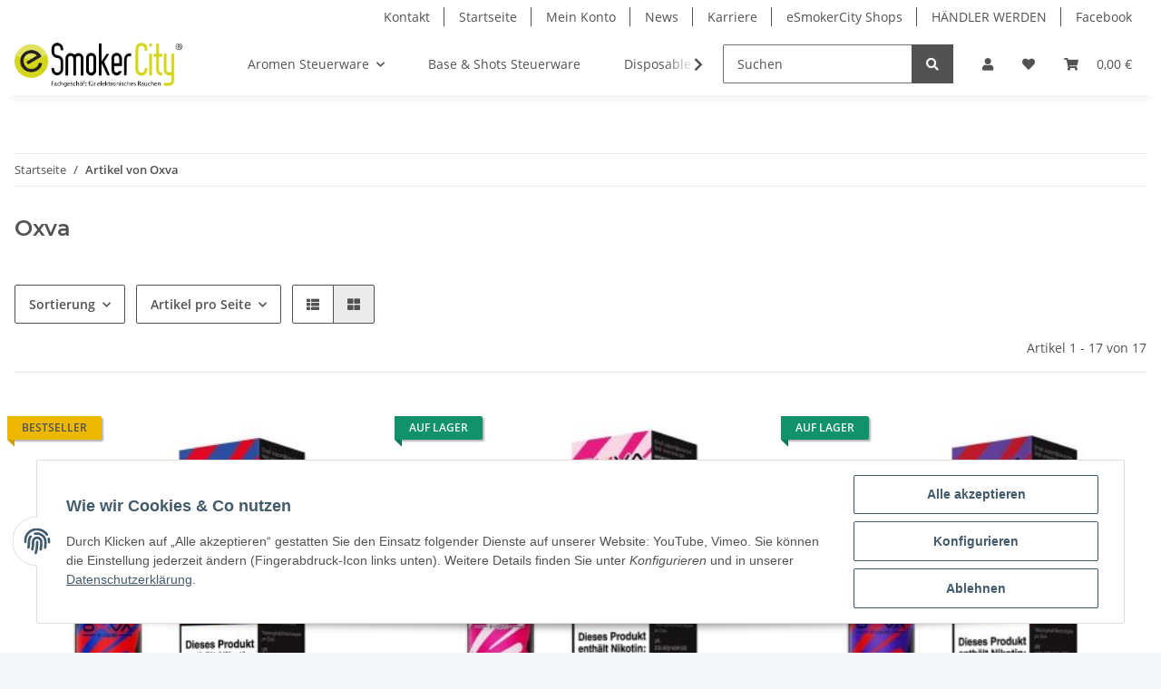

--- FILE ---
content_type: text/html; charset=utf-8
request_url: https://esmokercity.de/Oxva
body_size: 30063
content:
<!DOCTYPE html>
<html lang="de" itemscope itemtype="https://schema.org/CollectionPage">
    
    <head>
        
            <meta http-equiv="content-type" content="text/html; charset=utf-8">
            <meta name="description" itemprop="description" content="Oxva: Online-Shop und Stores OXVA E-Liquid - Blue Sour Razz - Steuerware - OXVA E-Liquid - Cherry Fizz - Steuerware - OXVA E-Liquid - Cranberry Grape - Steu">
                        <meta name="viewport" content="width=device-width, initial-scale=1.0">
            <meta http-equiv="X-UA-Compatible" content="IE=edge">
                        <meta name="robots" content="index, follow">

            <meta itemprop="url" content="https://esmokercity.de/Oxva">
            
                <meta name="theme-color" content="#f8bf00">
            
            <meta property="og:type" content="website">
            <meta property="og:site_name" content="Oxva">
            <meta property="og:title" content="Oxva">
            <meta property="og:description" content="Oxva: Online-Shop und Stores OXVA E-Liquid - Blue Sour Razz - Steuerware - OXVA E-Liquid - Cherry Fizz - Steuerware - OXVA E-Liquid - Cranberry Grape - Steu">
            <meta property="og:url" content="https://esmokercity.de/Oxva">

                                                                                                                        
                            <meta itemprop="image" content="https://esmokercity.de/media/image/manufacturer/160/lg/oxva.jpg">
                <meta property="og:image" content="https://esmokercity.de/media/image/manufacturer/160/lg/oxva.jpg">
                <meta property="og:image:width" content="1800">
                <meta property="og:image:height" content="600">
                    

        <title itemprop="name">Oxva</title>

                    <link rel="canonical" href="https://esmokercity.de/Oxva">
        
        

        
            <link rel="icon" href="https://esmokercity.de/favicon-default.ico">
        

        
                                                    
                <style id="criticalCSS">
                    
                        :root{--blue: #007bff;--indigo: #6610f2;--purple: #6f42c1;--pink: #e83e8c;--red: #dc3545;--orange: #fd7e14;--yellow: #ffc107;--green: #28a745;--teal: #20c997;--cyan: #17a2b8;--white: #ffffff;--gray: #707070;--gray-dark: #343a40;--primary: #F8BF00;--secondary: #525252;--success: #1C871E;--info: #525252;--warning: #f39932;--danger: #b90000;--light: #f5f7fa;--dark: #525252;--gray: #707070;--gray-light: #f5f7fa;--gray-medium: #ebebeb;--gray-dark: #9b9b9b;--gray-darker: #525252;--breakpoint-xs: 0;--breakpoint-sm: 576px;--breakpoint-md: 768px;--breakpoint-lg: 992px;--breakpoint-xl: 1300px;--font-family-sans-serif: "Open Sans", sans-serif;--font-family-monospace: SFMono-Regular, Menlo, Monaco, Consolas, "Liberation Mono", "Courier New", monospace}*,*::before,*::after{box-sizing:border-box}html{font-family:sans-serif;line-height:1.15;-webkit-text-size-adjust:100%;-webkit-tap-highlight-color:rgba(0, 0, 0, 0)}article,aside,figcaption,figure,footer,header,hgroup,main,nav,section{display:block}body{margin:0;font-family:"Open Sans", sans-serif;font-size:0.875rem;font-weight:400;line-height:1.5;color:#525252;text-align:left;background-color:#f5f7fa}[tabindex="-1"]:focus:not(:focus-visible){outline:0 !important}hr{box-sizing:content-box;height:0;overflow:visible}h1,h2,h3,h4,h5,h6{margin-top:0;margin-bottom:1rem}p{margin-top:0;margin-bottom:1rem}abbr[title],abbr[data-original-title]{text-decoration:underline;text-decoration:underline dotted;cursor:help;border-bottom:0;text-decoration-skip-ink:none}address{margin-bottom:1rem;font-style:normal;line-height:inherit}ol,ul,dl{margin-top:0;margin-bottom:1rem}ol ol,ul ul,ol ul,ul ol{margin-bottom:0}dt{font-weight:700}dd{margin-bottom:0.5rem;margin-left:0}blockquote{margin:0 0 1rem}b,strong{font-weight:bolder}small{font-size:80%}sub,sup{position:relative;font-size:75%;line-height:0;vertical-align:baseline}sub{bottom:-0.25em}sup{top:-0.5em}a{color:#525252;text-decoration:underline;background-color:transparent}a:hover{color:#F8BF00;text-decoration:none}a:not([href]):not([class]){color:inherit;text-decoration:none}a:not([href]):not([class]):hover{color:inherit;text-decoration:none}pre,code,kbd,samp{font-family:SFMono-Regular, Menlo, Monaco, Consolas, "Liberation Mono", "Courier New", monospace;font-size:1em}pre{margin-top:0;margin-bottom:1rem;overflow:auto;-ms-overflow-style:scrollbar}figure{margin:0 0 1rem}img{vertical-align:middle;border-style:none}svg{overflow:hidden;vertical-align:middle}table{border-collapse:collapse}caption{padding-top:0.75rem;padding-bottom:0.75rem;color:#707070;text-align:left;caption-side:bottom}th{text-align:inherit;text-align:-webkit-match-parent}label{display:inline-block;margin-bottom:0.5rem}button{border-radius:0}button:focus:not(:focus-visible){outline:0}input,button,select,optgroup,textarea{margin:0;font-family:inherit;font-size:inherit;line-height:inherit}button,input{overflow:visible}button,select{text-transform:none}[role="button"]{cursor:pointer}select{word-wrap:normal}button,[type="button"],[type="reset"],[type="submit"]{-webkit-appearance:button}button:not(:disabled),[type="button"]:not(:disabled),[type="reset"]:not(:disabled),[type="submit"]:not(:disabled){cursor:pointer}button::-moz-focus-inner,[type="button"]::-moz-focus-inner,[type="reset"]::-moz-focus-inner,[type="submit"]::-moz-focus-inner{padding:0;border-style:none}input[type="radio"],input[type="checkbox"]{box-sizing:border-box;padding:0}textarea{overflow:auto;resize:vertical}fieldset{min-width:0;padding:0;margin:0;border:0}legend{display:block;width:100%;max-width:100%;padding:0;margin-bottom:0.5rem;font-size:1.5rem;line-height:inherit;color:inherit;white-space:normal}progress{vertical-align:baseline}[type="number"]::-webkit-inner-spin-button,[type="number"]::-webkit-outer-spin-button{height:auto}[type="search"]{outline-offset:-2px;-webkit-appearance:none}[type="search"]::-webkit-search-decoration{-webkit-appearance:none}::-webkit-file-upload-button{font:inherit;-webkit-appearance:button}output{display:inline-block}summary{display:list-item;cursor:pointer}template{display:none}[hidden]{display:none !important}.img-fluid{max-width:100%;height:auto}.img-thumbnail{padding:0.25rem;background-color:#f5f7fa;border:1px solid #dee2e6;border-radius:0.125rem;box-shadow:0 1px 2px rgba(0, 0, 0, 0.075);max-width:100%;height:auto}.figure{display:inline-block}.figure-img{margin-bottom:0.5rem;line-height:1}.figure-caption{font-size:90%;color:#707070}code{font-size:87.5%;color:#e83e8c;word-wrap:break-word}a>code{color:inherit}kbd{padding:0.2rem 0.4rem;font-size:87.5%;color:#ffffff;background-color:#212529;border-radius:0.125rem;box-shadow:inset 0 -0.1rem 0 rgba(0, 0, 0, 0.25)}kbd kbd{padding:0;font-size:100%;font-weight:700;box-shadow:none}pre{display:block;font-size:87.5%;color:#212529}pre code{font-size:inherit;color:inherit;word-break:normal}.pre-scrollable{max-height:340px;overflow-y:scroll}.container,.container-fluid,.container-sm,.container-md,.container-lg,.container-xl{width:100%;padding-right:1rem;padding-left:1rem;margin-right:auto;margin-left:auto}@media (min-width:576px){.container,.container-sm{max-width:97vw}}@media (min-width:768px){.container,.container-sm,.container-md{max-width:720px}}@media (min-width:992px){.container,.container-sm,.container-md,.container-lg{max-width:960px}}@media (min-width:1300px){.container,.container-sm,.container-md,.container-lg,.container-xl{max-width:1250px}}.row{display:flex;flex-wrap:wrap;margin-right:-1rem;margin-left:-1rem}.no-gutters{margin-right:0;margin-left:0}.no-gutters>.col,.no-gutters>[class*="col-"]{padding-right:0;padding-left:0}.col-1,.col-2,.col-3,.col-4,.col-5,.col-6,.col-7,.col-8,.col-9,.col-10,.col-11,.col-12,.col,.col-auto,.col-sm-1,.col-sm-2,.col-sm-3,.col-sm-4,.col-sm-5,.col-sm-6,.col-sm-7,.col-sm-8,.col-sm-9,.col-sm-10,.col-sm-11,.col-sm-12,.col-sm,.col-sm-auto,.col-md-1,.col-md-2,.col-md-3,.col-md-4,.col-md-5,.col-md-6,.col-md-7,.col-md-8,.col-md-9,.col-md-10,.col-md-11,.col-md-12,.col-md,.col-md-auto,.col-lg-1,.col-lg-2,.col-lg-3,.col-lg-4,.col-lg-5,.col-lg-6,.col-lg-7,.col-lg-8,.col-lg-9,.col-lg-10,.col-lg-11,.col-lg-12,.col-lg,.col-lg-auto,.col-xl-1,.col-xl-2,.col-xl-3,.col-xl-4,.col-xl-5,.col-xl-6,.col-xl-7,.col-xl-8,.col-xl-9,.col-xl-10,.col-xl-11,.col-xl-12,.col-xl,.col-xl-auto{position:relative;width:100%;padding-right:1rem;padding-left:1rem}.col{flex-basis:0;flex-grow:1;max-width:100%}.row-cols-1>*{flex:0 0 100%;max-width:100%}.row-cols-2>*{flex:0 0 50%;max-width:50%}.row-cols-3>*{flex:0 0 33.3333333333%;max-width:33.3333333333%}.row-cols-4>*{flex:0 0 25%;max-width:25%}.row-cols-5>*{flex:0 0 20%;max-width:20%}.row-cols-6>*{flex:0 0 16.6666666667%;max-width:16.6666666667%}.col-auto{flex:0 0 auto;width:auto;max-width:100%}.col-1{flex:0 0 8.33333333%;max-width:8.33333333%}.col-2{flex:0 0 16.66666667%;max-width:16.66666667%}.col-3{flex:0 0 25%;max-width:25%}.col-4{flex:0 0 33.33333333%;max-width:33.33333333%}.col-5{flex:0 0 41.66666667%;max-width:41.66666667%}.col-6{flex:0 0 50%;max-width:50%}.col-7{flex:0 0 58.33333333%;max-width:58.33333333%}.col-8{flex:0 0 66.66666667%;max-width:66.66666667%}.col-9{flex:0 0 75%;max-width:75%}.col-10{flex:0 0 83.33333333%;max-width:83.33333333%}.col-11{flex:0 0 91.66666667%;max-width:91.66666667%}.col-12{flex:0 0 100%;max-width:100%}.order-first{order:-1}.order-last{order:13}.order-0{order:0}.order-1{order:1}.order-2{order:2}.order-3{order:3}.order-4{order:4}.order-5{order:5}.order-6{order:6}.order-7{order:7}.order-8{order:8}.order-9{order:9}.order-10{order:10}.order-11{order:11}.order-12{order:12}.offset-1{margin-left:8.33333333%}.offset-2{margin-left:16.66666667%}.offset-3{margin-left:25%}.offset-4{margin-left:33.33333333%}.offset-5{margin-left:41.66666667%}.offset-6{margin-left:50%}.offset-7{margin-left:58.33333333%}.offset-8{margin-left:66.66666667%}.offset-9{margin-left:75%}.offset-10{margin-left:83.33333333%}.offset-11{margin-left:91.66666667%}@media (min-width:576px){.col-sm{flex-basis:0;flex-grow:1;max-width:100%}.row-cols-sm-1>*{flex:0 0 100%;max-width:100%}.row-cols-sm-2>*{flex:0 0 50%;max-width:50%}.row-cols-sm-3>*{flex:0 0 33.3333333333%;max-width:33.3333333333%}.row-cols-sm-4>*{flex:0 0 25%;max-width:25%}.row-cols-sm-5>*{flex:0 0 20%;max-width:20%}.row-cols-sm-6>*{flex:0 0 16.6666666667%;max-width:16.6666666667%}.col-sm-auto{flex:0 0 auto;width:auto;max-width:100%}.col-sm-1{flex:0 0 8.33333333%;max-width:8.33333333%}.col-sm-2{flex:0 0 16.66666667%;max-width:16.66666667%}.col-sm-3{flex:0 0 25%;max-width:25%}.col-sm-4{flex:0 0 33.33333333%;max-width:33.33333333%}.col-sm-5{flex:0 0 41.66666667%;max-width:41.66666667%}.col-sm-6{flex:0 0 50%;max-width:50%}.col-sm-7{flex:0 0 58.33333333%;max-width:58.33333333%}.col-sm-8{flex:0 0 66.66666667%;max-width:66.66666667%}.col-sm-9{flex:0 0 75%;max-width:75%}.col-sm-10{flex:0 0 83.33333333%;max-width:83.33333333%}.col-sm-11{flex:0 0 91.66666667%;max-width:91.66666667%}.col-sm-12{flex:0 0 100%;max-width:100%}.order-sm-first{order:-1}.order-sm-last{order:13}.order-sm-0{order:0}.order-sm-1{order:1}.order-sm-2{order:2}.order-sm-3{order:3}.order-sm-4{order:4}.order-sm-5{order:5}.order-sm-6{order:6}.order-sm-7{order:7}.order-sm-8{order:8}.order-sm-9{order:9}.order-sm-10{order:10}.order-sm-11{order:11}.order-sm-12{order:12}.offset-sm-0{margin-left:0}.offset-sm-1{margin-left:8.33333333%}.offset-sm-2{margin-left:16.66666667%}.offset-sm-3{margin-left:25%}.offset-sm-4{margin-left:33.33333333%}.offset-sm-5{margin-left:41.66666667%}.offset-sm-6{margin-left:50%}.offset-sm-7{margin-left:58.33333333%}.offset-sm-8{margin-left:66.66666667%}.offset-sm-9{margin-left:75%}.offset-sm-10{margin-left:83.33333333%}.offset-sm-11{margin-left:91.66666667%}}@media (min-width:768px){.col-md{flex-basis:0;flex-grow:1;max-width:100%}.row-cols-md-1>*{flex:0 0 100%;max-width:100%}.row-cols-md-2>*{flex:0 0 50%;max-width:50%}.row-cols-md-3>*{flex:0 0 33.3333333333%;max-width:33.3333333333%}.row-cols-md-4>*{flex:0 0 25%;max-width:25%}.row-cols-md-5>*{flex:0 0 20%;max-width:20%}.row-cols-md-6>*{flex:0 0 16.6666666667%;max-width:16.6666666667%}.col-md-auto{flex:0 0 auto;width:auto;max-width:100%}.col-md-1{flex:0 0 8.33333333%;max-width:8.33333333%}.col-md-2{flex:0 0 16.66666667%;max-width:16.66666667%}.col-md-3{flex:0 0 25%;max-width:25%}.col-md-4{flex:0 0 33.33333333%;max-width:33.33333333%}.col-md-5{flex:0 0 41.66666667%;max-width:41.66666667%}.col-md-6{flex:0 0 50%;max-width:50%}.col-md-7{flex:0 0 58.33333333%;max-width:58.33333333%}.col-md-8{flex:0 0 66.66666667%;max-width:66.66666667%}.col-md-9{flex:0 0 75%;max-width:75%}.col-md-10{flex:0 0 83.33333333%;max-width:83.33333333%}.col-md-11{flex:0 0 91.66666667%;max-width:91.66666667%}.col-md-12{flex:0 0 100%;max-width:100%}.order-md-first{order:-1}.order-md-last{order:13}.order-md-0{order:0}.order-md-1{order:1}.order-md-2{order:2}.order-md-3{order:3}.order-md-4{order:4}.order-md-5{order:5}.order-md-6{order:6}.order-md-7{order:7}.order-md-8{order:8}.order-md-9{order:9}.order-md-10{order:10}.order-md-11{order:11}.order-md-12{order:12}.offset-md-0{margin-left:0}.offset-md-1{margin-left:8.33333333%}.offset-md-2{margin-left:16.66666667%}.offset-md-3{margin-left:25%}.offset-md-4{margin-left:33.33333333%}.offset-md-5{margin-left:41.66666667%}.offset-md-6{margin-left:50%}.offset-md-7{margin-left:58.33333333%}.offset-md-8{margin-left:66.66666667%}.offset-md-9{margin-left:75%}.offset-md-10{margin-left:83.33333333%}.offset-md-11{margin-left:91.66666667%}}@media (min-width:992px){.col-lg{flex-basis:0;flex-grow:1;max-width:100%}.row-cols-lg-1>*{flex:0 0 100%;max-width:100%}.row-cols-lg-2>*{flex:0 0 50%;max-width:50%}.row-cols-lg-3>*{flex:0 0 33.3333333333%;max-width:33.3333333333%}.row-cols-lg-4>*{flex:0 0 25%;max-width:25%}.row-cols-lg-5>*{flex:0 0 20%;max-width:20%}.row-cols-lg-6>*{flex:0 0 16.6666666667%;max-width:16.6666666667%}.col-lg-auto{flex:0 0 auto;width:auto;max-width:100%}.col-lg-1{flex:0 0 8.33333333%;max-width:8.33333333%}.col-lg-2{flex:0 0 16.66666667%;max-width:16.66666667%}.col-lg-3{flex:0 0 25%;max-width:25%}.col-lg-4{flex:0 0 33.33333333%;max-width:33.33333333%}.col-lg-5{flex:0 0 41.66666667%;max-width:41.66666667%}.col-lg-6{flex:0 0 50%;max-width:50%}.col-lg-7{flex:0 0 58.33333333%;max-width:58.33333333%}.col-lg-8{flex:0 0 66.66666667%;max-width:66.66666667%}.col-lg-9{flex:0 0 75%;max-width:75%}.col-lg-10{flex:0 0 83.33333333%;max-width:83.33333333%}.col-lg-11{flex:0 0 91.66666667%;max-width:91.66666667%}.col-lg-12{flex:0 0 100%;max-width:100%}.order-lg-first{order:-1}.order-lg-last{order:13}.order-lg-0{order:0}.order-lg-1{order:1}.order-lg-2{order:2}.order-lg-3{order:3}.order-lg-4{order:4}.order-lg-5{order:5}.order-lg-6{order:6}.order-lg-7{order:7}.order-lg-8{order:8}.order-lg-9{order:9}.order-lg-10{order:10}.order-lg-11{order:11}.order-lg-12{order:12}.offset-lg-0{margin-left:0}.offset-lg-1{margin-left:8.33333333%}.offset-lg-2{margin-left:16.66666667%}.offset-lg-3{margin-left:25%}.offset-lg-4{margin-left:33.33333333%}.offset-lg-5{margin-left:41.66666667%}.offset-lg-6{margin-left:50%}.offset-lg-7{margin-left:58.33333333%}.offset-lg-8{margin-left:66.66666667%}.offset-lg-9{margin-left:75%}.offset-lg-10{margin-left:83.33333333%}.offset-lg-11{margin-left:91.66666667%}}@media (min-width:1300px){.col-xl{flex-basis:0;flex-grow:1;max-width:100%}.row-cols-xl-1>*{flex:0 0 100%;max-width:100%}.row-cols-xl-2>*{flex:0 0 50%;max-width:50%}.row-cols-xl-3>*{flex:0 0 33.3333333333%;max-width:33.3333333333%}.row-cols-xl-4>*{flex:0 0 25%;max-width:25%}.row-cols-xl-5>*{flex:0 0 20%;max-width:20%}.row-cols-xl-6>*{flex:0 0 16.6666666667%;max-width:16.6666666667%}.col-xl-auto{flex:0 0 auto;width:auto;max-width:100%}.col-xl-1{flex:0 0 8.33333333%;max-width:8.33333333%}.col-xl-2{flex:0 0 16.66666667%;max-width:16.66666667%}.col-xl-3{flex:0 0 25%;max-width:25%}.col-xl-4{flex:0 0 33.33333333%;max-width:33.33333333%}.col-xl-5{flex:0 0 41.66666667%;max-width:41.66666667%}.col-xl-6{flex:0 0 50%;max-width:50%}.col-xl-7{flex:0 0 58.33333333%;max-width:58.33333333%}.col-xl-8{flex:0 0 66.66666667%;max-width:66.66666667%}.col-xl-9{flex:0 0 75%;max-width:75%}.col-xl-10{flex:0 0 83.33333333%;max-width:83.33333333%}.col-xl-11{flex:0 0 91.66666667%;max-width:91.66666667%}.col-xl-12{flex:0 0 100%;max-width:100%}.order-xl-first{order:-1}.order-xl-last{order:13}.order-xl-0{order:0}.order-xl-1{order:1}.order-xl-2{order:2}.order-xl-3{order:3}.order-xl-4{order:4}.order-xl-5{order:5}.order-xl-6{order:6}.order-xl-7{order:7}.order-xl-8{order:8}.order-xl-9{order:9}.order-xl-10{order:10}.order-xl-11{order:11}.order-xl-12{order:12}.offset-xl-0{margin-left:0}.offset-xl-1{margin-left:8.33333333%}.offset-xl-2{margin-left:16.66666667%}.offset-xl-3{margin-left:25%}.offset-xl-4{margin-left:33.33333333%}.offset-xl-5{margin-left:41.66666667%}.offset-xl-6{margin-left:50%}.offset-xl-7{margin-left:58.33333333%}.offset-xl-8{margin-left:66.66666667%}.offset-xl-9{margin-left:75%}.offset-xl-10{margin-left:83.33333333%}.offset-xl-11{margin-left:91.66666667%}}.nav{display:flex;flex-wrap:wrap;padding-left:0;margin-bottom:0;list-style:none}.nav-link{display:block;padding:0.5rem 1rem;text-decoration:none}.nav-link:hover,.nav-link:focus{text-decoration:none}.nav-link.disabled{color:#707070;pointer-events:none;cursor:default}.nav-tabs{border-bottom:1px solid #dee2e6}.nav-tabs .nav-link{margin-bottom:-1px;border:1px solid transparent;border-top-left-radius:0;border-top-right-radius:0}.nav-tabs .nav-link:hover,.nav-tabs .nav-link:focus{border-color:transparent}.nav-tabs .nav-link.disabled{color:#707070;background-color:transparent;border-color:transparent}.nav-tabs .nav-link.active,.nav-tabs .nav-item.show .nav-link{color:#525252;background-color:transparent;border-color:#F8BF00}.nav-tabs .dropdown-menu{margin-top:-1px;border-top-left-radius:0;border-top-right-radius:0}.nav-pills .nav-link{border-radius:0.125rem}.nav-pills .nav-link.active,.nav-pills .show>.nav-link{color:#ffffff;background-color:#F8BF00}.nav-fill>.nav-link,.nav-fill .nav-item{flex:1 1 auto;text-align:center}.nav-justified>.nav-link,.nav-justified .nav-item{flex-basis:0;flex-grow:1;text-align:center}.tab-content>.tab-pane{display:none}.tab-content>.active{display:block}.navbar{position:relative;display:flex;flex-wrap:wrap;align-items:center;justify-content:space-between;padding:0.4rem 1rem}.navbar .container,.navbar .container-fluid,.navbar .container-sm,.navbar .container-md,.navbar .container-lg,.navbar .container-xl,.navbar>.container-sm,.navbar>.container-md,.navbar>.container-lg,.navbar>.container-xl{display:flex;flex-wrap:wrap;align-items:center;justify-content:space-between}.navbar-brand{display:inline-block;padding-top:0.40625rem;padding-bottom:0.40625rem;margin-right:1rem;font-size:1rem;line-height:inherit;white-space:nowrap}.navbar-brand:hover,.navbar-brand:focus{text-decoration:none}.navbar-nav{display:flex;flex-direction:column;padding-left:0;margin-bottom:0;list-style:none}.navbar-nav .nav-link{padding-right:0;padding-left:0}.navbar-nav .dropdown-menu{position:static;float:none}.navbar-text{display:inline-block;padding-top:0.5rem;padding-bottom:0.5rem}.navbar-collapse{flex-basis:100%;flex-grow:1;align-items:center}.navbar-toggler{padding:0.25rem 0.75rem;font-size:1rem;line-height:1;background-color:transparent;border:1px solid transparent;border-radius:0.125rem}.navbar-toggler:hover,.navbar-toggler:focus{text-decoration:none}.navbar-toggler-icon{display:inline-block;width:1.5em;height:1.5em;vertical-align:middle;content:"";background:50% / 100% 100% no-repeat}.navbar-nav-scroll{max-height:75vh;overflow-y:auto}@media (max-width:575.98px){.navbar-expand-sm>.container,.navbar-expand-sm>.container-fluid,.navbar-expand-sm>.container-sm,.navbar-expand-sm>.container-md,.navbar-expand-sm>.container-lg,.navbar-expand-sm>.container-xl{padding-right:0;padding-left:0}}@media (min-width:576px){.navbar-expand-sm{flex-flow:row nowrap;justify-content:flex-start}.navbar-expand-sm .navbar-nav{flex-direction:row}.navbar-expand-sm .navbar-nav .dropdown-menu{position:absolute}.navbar-expand-sm .navbar-nav .nav-link{padding-right:1.5rem;padding-left:1.5rem}.navbar-expand-sm>.container,.navbar-expand-sm>.container-fluid,.navbar-expand-sm>.container-sm,.navbar-expand-sm>.container-md,.navbar-expand-sm>.container-lg,.navbar-expand-sm>.container-xl{flex-wrap:nowrap}.navbar-expand-sm .navbar-nav-scroll{overflow:visible}.navbar-expand-sm .navbar-collapse{display:flex !important;flex-basis:auto}.navbar-expand-sm .navbar-toggler{display:none}}@media (max-width:767.98px){.navbar-expand-md>.container,.navbar-expand-md>.container-fluid,.navbar-expand-md>.container-sm,.navbar-expand-md>.container-md,.navbar-expand-md>.container-lg,.navbar-expand-md>.container-xl{padding-right:0;padding-left:0}}@media (min-width:768px){.navbar-expand-md{flex-flow:row nowrap;justify-content:flex-start}.navbar-expand-md .navbar-nav{flex-direction:row}.navbar-expand-md .navbar-nav .dropdown-menu{position:absolute}.navbar-expand-md .navbar-nav .nav-link{padding-right:1.5rem;padding-left:1.5rem}.navbar-expand-md>.container,.navbar-expand-md>.container-fluid,.navbar-expand-md>.container-sm,.navbar-expand-md>.container-md,.navbar-expand-md>.container-lg,.navbar-expand-md>.container-xl{flex-wrap:nowrap}.navbar-expand-md .navbar-nav-scroll{overflow:visible}.navbar-expand-md .navbar-collapse{display:flex !important;flex-basis:auto}.navbar-expand-md .navbar-toggler{display:none}}@media (max-width:991.98px){.navbar-expand-lg>.container,.navbar-expand-lg>.container-fluid,.navbar-expand-lg>.container-sm,.navbar-expand-lg>.container-md,.navbar-expand-lg>.container-lg,.navbar-expand-lg>.container-xl{padding-right:0;padding-left:0}}@media (min-width:992px){.navbar-expand-lg{flex-flow:row nowrap;justify-content:flex-start}.navbar-expand-lg .navbar-nav{flex-direction:row}.navbar-expand-lg .navbar-nav .dropdown-menu{position:absolute}.navbar-expand-lg .navbar-nav .nav-link{padding-right:1.5rem;padding-left:1.5rem}.navbar-expand-lg>.container,.navbar-expand-lg>.container-fluid,.navbar-expand-lg>.container-sm,.navbar-expand-lg>.container-md,.navbar-expand-lg>.container-lg,.navbar-expand-lg>.container-xl{flex-wrap:nowrap}.navbar-expand-lg .navbar-nav-scroll{overflow:visible}.navbar-expand-lg .navbar-collapse{display:flex !important;flex-basis:auto}.navbar-expand-lg .navbar-toggler{display:none}}@media (max-width:1299.98px){.navbar-expand-xl>.container,.navbar-expand-xl>.container-fluid,.navbar-expand-xl>.container-sm,.navbar-expand-xl>.container-md,.navbar-expand-xl>.container-lg,.navbar-expand-xl>.container-xl{padding-right:0;padding-left:0}}@media (min-width:1300px){.navbar-expand-xl{flex-flow:row nowrap;justify-content:flex-start}.navbar-expand-xl .navbar-nav{flex-direction:row}.navbar-expand-xl .navbar-nav .dropdown-menu{position:absolute}.navbar-expand-xl .navbar-nav .nav-link{padding-right:1.5rem;padding-left:1.5rem}.navbar-expand-xl>.container,.navbar-expand-xl>.container-fluid,.navbar-expand-xl>.container-sm,.navbar-expand-xl>.container-md,.navbar-expand-xl>.container-lg,.navbar-expand-xl>.container-xl{flex-wrap:nowrap}.navbar-expand-xl .navbar-nav-scroll{overflow:visible}.navbar-expand-xl .navbar-collapse{display:flex !important;flex-basis:auto}.navbar-expand-xl .navbar-toggler{display:none}}.navbar-expand{flex-flow:row nowrap;justify-content:flex-start}.navbar-expand>.container,.navbar-expand>.container-fluid,.navbar-expand>.container-sm,.navbar-expand>.container-md,.navbar-expand>.container-lg,.navbar-expand>.container-xl{padding-right:0;padding-left:0}.navbar-expand .navbar-nav{flex-direction:row}.navbar-expand .navbar-nav .dropdown-menu{position:absolute}.navbar-expand .navbar-nav .nav-link{padding-right:1.5rem;padding-left:1.5rem}.navbar-expand>.container,.navbar-expand>.container-fluid,.navbar-expand>.container-sm,.navbar-expand>.container-md,.navbar-expand>.container-lg,.navbar-expand>.container-xl{flex-wrap:nowrap}.navbar-expand .navbar-nav-scroll{overflow:visible}.navbar-expand .navbar-collapse{display:flex !important;flex-basis:auto}.navbar-expand .navbar-toggler{display:none}.navbar-light .navbar-brand{color:rgba(0, 0, 0, 0.9)}.navbar-light .navbar-brand:hover,.navbar-light .navbar-brand:focus{color:rgba(0, 0, 0, 0.9)}.navbar-light .navbar-nav .nav-link{color:#525252}.navbar-light .navbar-nav .nav-link:hover,.navbar-light .navbar-nav .nav-link:focus{color:#F8BF00}.navbar-light .navbar-nav .nav-link.disabled{color:rgba(0, 0, 0, 0.3)}.navbar-light .navbar-nav .show>.nav-link,.navbar-light .navbar-nav .active>.nav-link,.navbar-light .navbar-nav .nav-link.show,.navbar-light .navbar-nav .nav-link.active{color:rgba(0, 0, 0, 0.9)}.navbar-light .navbar-toggler{color:#525252;border-color:rgba(0, 0, 0, 0.1)}.navbar-light .navbar-toggler-icon{background-image:url("data:image/svg+xml,%3csvg xmlns='http://www.w3.org/2000/svg' width='30' height='30' viewBox='0 0 30 30'%3e%3cpath stroke='%23525252' stroke-linecap='round' stroke-miterlimit='10' stroke-width='2' d='M4 7h22M4 15h22M4 23h22'/%3e%3c/svg%3e")}.navbar-light .navbar-text{color:#525252}.navbar-light .navbar-text a{color:rgba(0, 0, 0, 0.9)}.navbar-light .navbar-text a:hover,.navbar-light .navbar-text a:focus{color:rgba(0, 0, 0, 0.9)}.navbar-dark .navbar-brand{color:#ffffff}.navbar-dark .navbar-brand:hover,.navbar-dark .navbar-brand:focus{color:#ffffff}.navbar-dark .navbar-nav .nav-link{color:rgba(255, 255, 255, 0.5)}.navbar-dark .navbar-nav .nav-link:hover,.navbar-dark .navbar-nav .nav-link:focus{color:rgba(255, 255, 255, 0.75)}.navbar-dark .navbar-nav .nav-link.disabled{color:rgba(255, 255, 255, 0.25)}.navbar-dark .navbar-nav .show>.nav-link,.navbar-dark .navbar-nav .active>.nav-link,.navbar-dark .navbar-nav .nav-link.show,.navbar-dark .navbar-nav .nav-link.active{color:#ffffff}.navbar-dark .navbar-toggler{color:rgba(255, 255, 255, 0.5);border-color:rgba(255, 255, 255, 0.1)}.navbar-dark .navbar-toggler-icon{background-image:url("data:image/svg+xml,%3csvg xmlns='http://www.w3.org/2000/svg' width='30' height='30' viewBox='0 0 30 30'%3e%3cpath stroke='rgba%28255, 255, 255, 0.5%29' stroke-linecap='round' stroke-miterlimit='10' stroke-width='2' d='M4 7h22M4 15h22M4 23h22'/%3e%3c/svg%3e")}.navbar-dark .navbar-text{color:rgba(255, 255, 255, 0.5)}.navbar-dark .navbar-text a{color:#ffffff}.navbar-dark .navbar-text a:hover,.navbar-dark .navbar-text a:focus{color:#ffffff}.pagination-sm .page-item.active .page-link::after,.pagination-sm .page-item.active .page-text::after{left:0.375rem;right:0.375rem}.pagination-lg .page-item.active .page-link::after,.pagination-lg .page-item.active .page-text::after{left:1.125rem;right:1.125rem}.page-item{position:relative}.page-item.active{font-weight:700}.page-item.active .page-link::after,.page-item.active .page-text::after{content:"";position:absolute;left:0.5625rem;bottom:0;right:0.5625rem;border-bottom:4px solid #F8BF00}@media (min-width:768px){.dropdown-item.page-item{background-color:transparent}}.page-link,.page-text{text-decoration:none}.pagination{margin-bottom:0;justify-content:space-between;align-items:center}@media (min-width:768px){.pagination{justify-content:normal}.pagination .dropdown>.btn{display:none}.pagination .dropdown-menu{position:static !important;transform:none !important;display:flex;margin:0;padding:0;border:0;min-width:auto}.pagination .dropdown-item{width:auto;display:inline-block;padding:0}.pagination .dropdown-item.active{background-color:transparent;color:#525252}.pagination .dropdown-item:hover{background-color:transparent}.pagination .pagination-site{display:none}}@media (max-width:767.98px){.pagination .dropdown-item{padding:0}.pagination .dropdown-item.active .page-link,.pagination .dropdown-item.active .page-text,.pagination .dropdown-item:active .page-link,.pagination .dropdown-item:active .page-text{color:#525252}}.productlist-page-nav{align-items:center}.productlist-page-nav .pagination{margin:0}.productlist-page-nav .displayoptions{margin-bottom:1rem}@media (min-width:768px){.productlist-page-nav .displayoptions{margin-bottom:0}}.productlist-page-nav .displayoptions .btn-group+.btn-group+.btn-group{margin-left:0.5rem}.productlist-page-nav .result-option-wrapper{margin-right:0.5rem}.productlist-page-nav .productlist-item-info{margin-bottom:0.5rem;margin-left:auto;margin-right:auto;display:flex}@media (min-width:768px){.productlist-page-nav .productlist-item-info{margin-right:0;margin-bottom:0}.productlist-page-nav .productlist-item-info.productlist-item-border{border-right:1px solid #ebebeb;padding-right:1rem}}.productlist-page-nav.productlist-page-nav-header-m{margin-top:3rem}@media (min-width:768px){.productlist-page-nav.productlist-page-nav-header-m{margin-top:2rem}.productlist-page-nav.productlist-page-nav-header-m>.col{margin-top:1rem}}.productlist-page-nav-bottom{margin-bottom:2rem}.pagination-wrapper{margin-bottom:1rem;align-items:center;border-top:1px solid #f5f7fa;border-bottom:1px solid #f5f7fa;padding-top:0.5rem;padding-bottom:0.5rem}.pagination-wrapper .pagination-entries{font-weight:700;margin-bottom:1rem}@media (min-width:768px){.pagination-wrapper .pagination-entries{margin-bottom:0}}.pagination-wrapper .pagination-selects{margin-left:auto;margin-top:1rem}@media (min-width:768px){.pagination-wrapper .pagination-selects{margin-left:0;margin-top:0}}.pagination-wrapper .pagination-selects .pagination-selects-entries{margin-bottom:1rem}@media (min-width:768px){.pagination-wrapper .pagination-selects .pagination-selects-entries{margin-right:1rem;margin-bottom:0}}.pagination-no-wrapper{border:0;padding-top:0;padding-bottom:0}.fa,.fas,.far,.fal{display:inline-block}h1,h2,h3,h4,h5,h6,.h1,.h2,.h3,.productlist-filter-headline,.sidepanel-left .box-normal .box-normal-link,.h4,.h5,.h6{margin-bottom:1rem;font-family:Montserrat, sans-serif;font-weight:400;line-height:1.2;color:#525252}h1,.h1{font-size:1.875rem}h2,.h2{font-size:1.5rem}h3,.h3,.productlist-filter-headline,.sidepanel-left .box-normal .box-normal-link{font-size:1rem}h4,.h4{font-size:0.875rem}h5,.h5{font-size:0.875rem}h6,.h6{font-size:0.875rem}.banner .img-fluid{width:100%}.label-slide .form-group:not(.exclude-from-label-slide):not(.checkbox) label{display:none}.modal{display:none}.carousel-thumbnails .slick-arrow{opacity:0}.consent-modal:not(.active){display:none}.consent-banner-icon{width:1em;height:1em}.mini>#consent-banner{display:none}html{overflow-y:scroll}.dropdown-menu{display:none}.dropdown-toggle::after{content:"";margin-left:0.5rem;display:inline-block}.list-unstyled,.list-icons{padding-left:0;list-style:none}.input-group{position:relative;display:flex;flex-wrap:wrap;align-items:stretch;width:100%}.input-group>.form-control{flex:1 1 auto;width:1%}#main-wrapper,#header-top-bar,header{background:#ffffff}.container-fluid-xl{max-width:103.125rem}.nav-dividers .nav-item{position:relative}.nav-dividers .nav-item:not(:last-child)::after{content:"";position:absolute;right:0;top:0.5rem;height:calc(100% - 1rem);border-right:0.0625rem solid currentColor}.nav-link{text-decoration:none}.nav-scrollbar{overflow:hidden;display:flex;align-items:center}.nav-scrollbar .nav,.nav-scrollbar .navbar-nav{flex-wrap:nowrap}.nav-scrollbar .nav-item{white-space:nowrap}.nav-scrollbar-inner{overflow-x:auto;padding-bottom:1.5rem;align-self:flex-start}#shop-nav{align-items:center;flex-shrink:0;margin-left:auto}@media (max-width:767.98px){#shop-nav .nav-link{padding-left:0.7rem;padding-right:0.7rem}}.search-wrapper{width:100%}.has-left-sidebar .breadcrumb-container{padding-left:0;padding-right:0}.breadcrumb{display:flex;flex-wrap:wrap;padding:0.5rem 0;margin-bottom:0;list-style:none;background-color:transparent;border-radius:0}.breadcrumb-item+.breadcrumb-item{padding-left:0.5rem}.breadcrumb-item+.breadcrumb-item::before{display:inline-block;padding-right:0.5rem;color:#707070;content:"/"}.breadcrumb-item.active{color:#525252;font-weight:700}.breadcrumb-item.first::before{display:none}.breadcrumb-wrapper{margin-bottom:2rem}@media (min-width:992px){.breadcrumb-wrapper{border-style:solid;border-color:#ebebeb;border-width:1px 0}}.breadcrumb{font-size:0.8125rem}.breadcrumb a{text-decoration:none}.breadcrumb-back{padding-right:1rem;margin-right:1rem;border-right:1px solid #ebebeb}.breadcrumb-item{display:none}@media (min-width:768px){.breadcrumb-item{display:flex}}@media (min-width:768px){.breadcrumb-arrow{display:none}}#header-top-bar{position:relative;background-color:#ffffff;z-index:1021;flex-direction:row-reverse}#header-top-bar,header{background-color:#ffffff;color:#525252}#header-top-bar a:not(.dropdown-item):not(.btn),header a:not(.dropdown-item):not(.btn){text-decoration:none;color:#525252}#header-top-bar a:not(.dropdown-item):not(.btn):hover,header a:not(.dropdown-item):not(.btn):hover{color:#F8BF00}.img-aspect-ratio{width:100%;height:auto}header{box-shadow:0 1rem 0.5625rem -0.75rem rgba(0, 0, 0, 0.06);position:relative;z-index:1020}header .form-control,header .form-control:focus{background-color:#ffffff;color:#525252}header .navbar{padding:0;position:static}@media (min-width:992px){header{padding-bottom:0}header .navbar-brand{margin-right:3rem}}header .navbar-brand{padding-top:0.4rem;padding-bottom:0.4rem}header .navbar-brand img{height:2rem;width:auto}header .navbar-toggler{color:#525252}header .nav-right .dropdown-menu{margin-top:-0.03125rem;box-shadow:inset 0 1rem 0.5625rem -0.75rem rgba(0, 0, 0, 0.06)}@media (min-width:992px){header .navbar-brand{padding-top:0.6rem;padding-bottom:0.6rem}header .navbar-brand img{height:3.0625rem}header .navbar-collapse{height:4.3125rem}header .navbar-nav>.nav-item>.nav-link{position:relative;padding:1.5rem}header .navbar-nav>.nav-item>.nav-link::before{content:"";position:absolute;bottom:0;left:50%;transform:translateX(-50%);border-width:0 0 6px;border-color:#F8BF00;border-style:solid;transition:width 0.4s;width:0}header .navbar-nav>.nav-item.active>.nav-link::before,header .navbar-nav>.nav-item:hover>.nav-link::before,header .navbar-nav>.nav-item.hover>.nav-link::before{width:100%}header .navbar-nav>.nav-item .nav{flex-wrap:wrap}header .navbar-nav .nav .nav-link{padding:0}header .navbar-nav .nav .nav-link::after{display:none}header .navbar-nav .dropdown .nav-item{width:100%}header .nav-mobile-body{align-self:flex-start;width:100%}header .nav-scrollbar-inner{width:100%}header .nav-right .nav-link{padding-top:1.5rem;padding-bottom:1.5rem}}.btn{display:inline-block;font-weight:600;color:#525252;text-align:center;vertical-align:middle;user-select:none;background-color:transparent;border:1px solid transparent;padding:0.625rem 0.9375rem;font-size:0.875rem;line-height:1.5;border-radius:0.125rem}.btn.disabled,.btn:disabled{opacity:0.65;box-shadow:none}.btn:not(:disabled):not(.disabled):active,.btn:not(:disabled):not(.disabled).active{box-shadow:none}.form-control{display:block;width:100%;height:calc(1.5em + 1.25rem + 2px);padding:0.625rem 0.9375rem;font-size:0.875rem;font-weight:400;line-height:1.5;color:#525252;background-color:#ffffff;background-clip:padding-box;border:1px solid #707070;border-radius:0.125rem;box-shadow:inset 0 1px 1px rgba(0, 0, 0, 0.075);transition:border-color 0.15s ease-in-out, box-shadow 0.15s ease-in-out}@media (prefers-reduced-motion:reduce){.form-control{transition:none}}.square{display:flex;position:relative}.square::before{content:"";display:inline-block;padding-bottom:100%}#product-offer .product-info ul.info-essential{margin:2rem 0;padding-left:0;list-style:none}.price_wrapper{margin-bottom:1.5rem}.price_wrapper .price{display:inline-block}.price_wrapper .bulk-prices{margin-top:1rem}.price_wrapper .bulk-prices .bulk-price{margin-right:0.25rem}#product-offer .product-info{border:0}#product-offer .product-info .bordered-top-bottom{padding:1rem;border-top:1px solid #f5f7fa;border-bottom:1px solid #f5f7fa}#product-offer .product-info ul.info-essential{margin:2rem 0}#product-offer .product-info .shortdesc{margin-bottom:1rem}#product-offer .product-info .product-offer{margin-bottom:2rem}#product-offer .product-info .product-offer>.row{margin-bottom:1.5rem}#product-offer .product-info .stock-information{border-top:1px solid #ebebeb;border-bottom:1px solid #ebebeb;align-items:flex-end}#product-offer .product-info .stock-information.stock-information-p{padding-top:1rem;padding-bottom:1rem}@media (max-width:767.98px){#product-offer .product-info .stock-information{margin-top:1rem}}#product-offer .product-info .question-on-item{margin-left:auto}#product-offer .product-info .question-on-item .question{padding:0}.flex-row-reverse{flex-direction:row-reverse !important}.flex-column{flex-direction:column !important}.justify-content-start{justify-content:flex-start !important}.collapse:not(.show){display:none}.d-none{display:none !important}.d-block{display:block !important}.d-flex{display:flex !important}.d-inline-block{display:inline-block !important}@media (min-width:992px){.d-lg-none{display:none !important}.d-lg-block{display:block !important}.d-lg-flex{display:flex !important}}@media (min-width:768px){.d-md-none{display:none !important}.d-md-block{display:block !important}.d-md-flex{display:flex !important}.d-md-inline-block{display:inline-block !important}}@media (min-width:992px){.justify-content-lg-end{justify-content:flex-end !important}}.list-gallery{display:flex;flex-direction:column}.list-gallery .second-wrapper{position:absolute;top:0;left:0;width:100%;height:100%}.list-gallery img.second{opacity:0}.form-group{margin-bottom:1rem}.btn-secondary{background-color:#525252;color:#f5f7fa}.btn-outline-secondary{color:#525252;border-color:#525252}.btn-group{display:inline-flex}.productlist-filter-headline{border-bottom:1px solid #ebebeb;padding-bottom:0.5rem;margin-bottom:1rem}hr{margin-top:1rem;margin-bottom:1rem;border:0;border-top:1px solid rgba(0, 0, 0, 0.1)}.badge-circle-1{background-color:#ffffff}#content{padding-bottom:3rem}#content-wrapper{margin-top:0}#content-wrapper.has-fluid{padding-top:1rem}#content-wrapper:not(.has-fluid){padding-top:2rem}@media (min-width:992px){#content-wrapper:not(.has-fluid){padding-top:4rem}}.content-cats-small{margin-bottom:3rem}@media (min-width:768px){.content-cats-small>div{margin-bottom:1rem}}.content-cats-small .sub-categories{display:flex;flex-direction:column;flex-grow:1;flex-basis:auto;align-items:stretch;justify-content:flex-start;height:100%}.content-cats-small .sub-categories .subcategories-image{justify-content:center;align-items:flex-start;margin-bottom:1rem}.content-cats-small::after{display:block;clear:both;content:""}.content-cats-small .outer{margin-bottom:0.5rem}.content-cats-small .caption{margin-bottom:0.5rem}@media (min-width:768px){.content-cats-small .caption{text-align:center}}.content-cats-small hr{margin-top:1rem;margin-bottom:1rem;padding-left:0;list-style:none}aside h4{margin-bottom:1rem}aside .card{border:none;box-shadow:none;background-color:transparent}aside .card .card-title{margin-bottom:0.5rem;font-size:1.5rem;font-weight:600}aside .card.card-default .card-heading{border-bottom:none;padding-left:0;padding-right:0}aside .card.card-default>.card-heading>.card-title{color:#525252;font-weight:600;border-bottom:1px solid #ebebeb;padding:10px 0}aside .card>.card-body{padding:0}aside .card>.card-body .card-title{font-weight:600}aside .nav-panel .nav{flex-wrap:initial}aside .nav-panel>.nav>.active>.nav-link{border-bottom:0.375rem solid #F8BF00;cursor:pointer}aside .nav-panel .active>.nav-link{font-weight:700}aside .nav-panel .nav-link[aria-expanded=true] i.fa-chevron-down{transform:rotate(180deg)}aside .nav-panel .nav-link,aside .nav-panel .nav-item{clear:left}aside .box .nav-link,aside .box .nav a,aside .box .dropdown-menu .dropdown-item{text-decoration:none;white-space:normal}aside .box .nav-link{padding-left:0;padding-right:0}aside .box .snippets-categories-nav-link-child{padding-left:0.5rem;padding-right:0.5rem}aside .box-monthlynews a .value{text-decoration:underline}aside .box-monthlynews a .value:hover{text-decoration:none}.box-categories .dropdown .collapse,.box-linkgroup .dropdown .collapse{background:#f5f7fa}.box-categories .nav-link{cursor:pointer}.box_login .register{text-decoration:underline}.box_login .register:hover{text-decoration:none}.box_login .register .fa{color:#F8BF00}.box_login .resetpw{text-decoration:underline}.box_login .resetpw:hover{text-decoration:none}.jqcloud-word.w0{color:#fbd966;font-size:70%}.jqcloud-word.w1{color:#fad352;font-size:100%}.jqcloud-word.w2{color:#face3d;font-size:130%}.jqcloud-word.w3{color:#f9c929;font-size:160%}.jqcloud-word.w4{color:#f9c414;font-size:190%}.jqcloud-word.w5{color:#f8bf00;font-size:220%}.jqcloud-word.w6{color:#e4b000;font-size:250%}.jqcloud-word.w7{color:#d0a000;font-size:280%}.jqcloud{line-height:normal;overflow:hidden;position:relative}.jqcloud-word a{color:inherit !important;font-size:inherit !important;text-decoration:none !important}.jqcloud-word a:hover{color:#F8BF00 !important}.searchcloud{width:100%;height:200px}#footer-boxes .card{background:transparent;border:0}#footer-boxes .card a{text-decoration:none}@media (min-width:768px){.box-normal{margin-bottom:1.5rem}}.box-normal .box-normal-link{text-decoration:none;font-weight:700;margin-bottom:0.5rem}@media (min-width:768px){.box-normal .box-normal-link{display:none}}.box-filter-hr{margin-top:0.5rem;margin-bottom:0.5rem}.box-normal-hr{margin-top:1rem;margin-bottom:1rem;display:flex}@media (min-width:768px){.box-normal-hr{display:none}}.box-last-seen .box-last-seen-item{margin-bottom:1rem}.box-nav-item{margin-top:0.5rem}@media (min-width:768px){.box-nav-item{margin-top:0}}.box-login .box-login-resetpw{margin-bottom:0.5rem;padding-left:0;padding-right:0;display:block}.box-slider{margin-bottom:1.5rem}.box-link-wrapper{align-items:center;display:flex}.box-link-wrapper i.snippets-filter-item-icon-right{color:#707070}.box-link-wrapper .badge{margin-left:auto}.box-delete-button{text-align:right;white-space:nowrap}.box-delete-button .remove{float:right}.box-filter-price .box-filter-price-collapse{padding-bottom:1.5rem}.hr-no-top{margin-top:0;margin-bottom:1rem}.characteristic-collapse-btn-inner img{margin-right:0.25rem}#search{margin-right:1rem;display:none}@media (min-width:992px){#search{display:block}}#footer{background-color:#f5f7fa;color:#525252}.toggler-logo-wrapper{float:left}@media (max-width:991.98px){.toggler-logo-wrapper{position:absolute}.toggler-logo-wrapper .logo-wrapper{float:left}.toggler-logo-wrapper .burger-menu-wrapper{float:left;padding-top:1rem}}.navbar .container{display:block}.lazyloading{color:transparent;width:auto;height:auto;max-width:40px;max-height:40px}.lazyload{opacity:0 !important}
                    
                    
                                                                            @media (min-width: 992px) {
                                header .navbar-brand img {
                                    height: 49px;
                                }
                                                                    nav.navbar {
                                        height: calc(49px + 1.2rem);
                                    }
                                                            }
                                            
                </style>
            
                                                            <link rel="preload" href="https://esmokercity.de/templates/NOVA/themes/clear/clear.css?v=1.2.4" as="style" onload="this.onload=null;this.rel='stylesheet'">
                                    <link rel="preload" href="https://esmokercity.de/templates/NOVA/themes/clear/custom.css?v=1.2.4" as="style" onload="this.onload=null;this.rel='stylesheet'">
                                                                            <link rel="preload" href="https://esmokercity.de/plugins/jtl_paypal_commerce/frontend/css/style.css?v=1.2.4" as="style" onload="this.onload=null;this.rel='stylesheet'">
                                    
                <noscript>
                                            <link rel="stylesheet" href="https://esmokercity.de/templates/NOVA/themes/clear/clear.css?v=1.2.4">
                                            <link rel="stylesheet" href="https://esmokercity.de/templates/NOVA/themes/clear/custom.css?v=1.2.4">
                                                                                            <link href="https://esmokercity.de/plugins/jtl_paypal_commerce/frontend/css/style.css?v=1.2.4" rel="stylesheet">
                                                            </noscript>
            
                                    <script>
                /*! loadCSS rel=preload polyfill. [c]2017 Filament Group, Inc. MIT License */
                (function (w) {
                    "use strict";
                    if (!w.loadCSS) {
                        w.loadCSS = function (){};
                    }
                    var rp = loadCSS.relpreload = {};
                    rp.support                  = (function () {
                        var ret;
                        try {
                            ret = w.document.createElement("link").relList.supports("preload");
                        } catch (e) {
                            ret = false;
                        }
                        return function () {
                            return ret;
                        };
                    })();
                    rp.bindMediaToggle          = function (link) {
                        var finalMedia = link.media || "all";

                        function enableStylesheet() {
                            if (link.addEventListener) {
                                link.removeEventListener("load", enableStylesheet);
                            } else if (link.attachEvent) {
                                link.detachEvent("onload", enableStylesheet);
                            }
                            link.setAttribute("onload", null);
                            link.media = finalMedia;
                        }

                        if (link.addEventListener) {
                            link.addEventListener("load", enableStylesheet);
                        } else if (link.attachEvent) {
                            link.attachEvent("onload", enableStylesheet);
                        }
                        setTimeout(function () {
                            link.rel   = "stylesheet";
                            link.media = "only x";
                        });
                        setTimeout(enableStylesheet, 3000);
                    };

                    rp.poly = function () {
                        if (rp.support()) {
                            return;
                        }
                        var links = w.document.getElementsByTagName("link");
                        for (var i = 0; i < links.length; i++) {
                            var link = links[i];
                            if (link.rel === "preload" && link.getAttribute("as") === "style" && !link.getAttribute("data-loadcss")) {
                                link.setAttribute("data-loadcss", true);
                                rp.bindMediaToggle(link);
                            }
                        }
                    };

                    if (!rp.support()) {
                        rp.poly();

                        var run = w.setInterval(rp.poly, 500);
                        if (w.addEventListener) {
                            w.addEventListener("load", function () {
                                rp.poly();
                                w.clearInterval(run);
                            });
                        } else if (w.attachEvent) {
                            w.attachEvent("onload", function () {
                                rp.poly();
                                w.clearInterval(run);
                            });
                        }
                    }

                    if (typeof exports !== "undefined") {
                        exports.loadCSS = loadCSS;
                    }
                    else {
                        w.loadCSS = loadCSS;
                    }
                }(typeof global !== "undefined" ? global : this));
            </script>
                                        <link rel="alternate" type="application/rss+xml" title="Newsfeed eSmokerCity GmbH" href="https://esmokercity.de/rss.xml">
                                                        

                

        <script src="https://esmokercity.de/templates/NOVA/js/jquery-3.5.1.min.js"></script>

                                                                            <script defer src="https://esmokercity.de/templates/NOVA/js/bootstrap-toolkit.js?v=1.2.4"></script>
                            <script defer src="https://esmokercity.de/templates/NOVA/js/popper.min.js?v=1.2.4"></script>
                            <script defer src="https://esmokercity.de/templates/NOVA/js/bootstrap.bundle.min.js?v=1.2.4"></script>
                            <script defer src="https://esmokercity.de/templates/NOVA/js/slick.min.js?v=1.2.4"></script>
                            <script defer src="https://esmokercity.de/templates/NOVA/js/eModal.min.js?v=1.2.4"></script>
                            <script defer src="https://esmokercity.de/templates/NOVA/js/jquery.nivo.slider.pack.js?v=1.2.4"></script>
                            <script defer src="https://esmokercity.de/templates/NOVA/js/bootstrap-select.min.js?v=1.2.4"></script>
                            <script defer src="https://esmokercity.de/templates/NOVA/js/jtl.evo.js?v=1.2.4"></script>
                            <script defer src="https://esmokercity.de/templates/NOVA/js/typeahead.bundle.min.js?v=1.2.4"></script>
                            <script defer src="https://esmokercity.de/templates/NOVA/js/wow.min.js?v=1.2.4"></script>
                            <script defer src="https://esmokercity.de/templates/NOVA/js/colcade.js?v=1.2.4"></script>
                            <script defer src="https://esmokercity.de/templates/NOVA/js/global.js?v=1.2.4"></script>
                            <script defer src="https://esmokercity.de/templates/NOVA/js/slick-lightbox.min.js?v=1.2.4"></script>
                            <script defer src="https://esmokercity.de/templates/NOVA/js/jquery.serialize-object.min.js?v=1.2.4"></script>
                            <script defer src="https://esmokercity.de/templates/NOVA/js/jtl.io.js?v=1.2.4"></script>
                            <script defer src="https://esmokercity.de/templates/NOVA/js/jtl.article.js?v=1.2.4"></script>
                            <script defer src="https://esmokercity.de/templates/NOVA/js/jtl.basket.js?v=1.2.4"></script>
                            <script defer src="https://esmokercity.de/templates/NOVA/js/parallax.min.js?v=1.2.4"></script>
                            <script defer src="https://esmokercity.de/templates/NOVA/js/jqcloud.js?v=1.2.4"></script>
                            <script defer src="https://esmokercity.de/templates/NOVA/js/nouislider.min.js?v=1.2.4"></script>
                            <script defer src="https://esmokercity.de/templates/NOVA/js/consent.js?v=1.2.4"></script>
                            <script defer src="https://esmokercity.de/templates/NOVA/js/consent.youtube.js?v=1.2.4"></script>
                                        <script defer src="https://esmokercity.de/plugins/ws5_mollie/frontend/js/applePay.js?v=1.2.4"></script>
                    
                    <script defer src="https://esmokercity.de/templates/NOVA/js/custom.js?v=1.2.4"></script>
        
        

        
                            <link rel="preload" href="https://esmokercity.de/templates/NOVA/themes/base/fonts/opensans/open-sans-600.woff2" as="font" crossorigin>
                <link rel="preload" href="https://esmokercity.de/templates/NOVA/themes/base/fonts/opensans/open-sans-regular.woff2" as="font" crossorigin>
                <link rel="preload" href="https://esmokercity.de/templates/NOVA/themes/base/fonts/montserrat/Montserrat-SemiBold.woff2" as="font" crossorigin>
                        <link rel="preload" href="https://esmokercity.de/templates/NOVA/themes/base/fontawesome/webfonts/fa-solid-900.woff2" as="font" crossorigin>
            <link rel="preload" href="https://esmokercity.de/templates/NOVA/themes/base/fontawesome/webfonts/fa-regular-400.woff2" as="font" crossorigin>
        
        
            <link rel="modulepreload" href="https://esmokercity.de/templates/NOVA/js/app/globals.js" as="script" crossorigin>
            <link rel="modulepreload" href="https://esmokercity.de/templates/NOVA/js/app/snippets/form-counter.js" as="script" crossorigin>
            <link rel="modulepreload" href="https://esmokercity.de/templates/NOVA/js/app/plugins/navscrollbar.js" as="script" crossorigin>
            <link rel="modulepreload" href="https://esmokercity.de/templates/NOVA/js/app/plugins/tabdrop.js" as="script" crossorigin>
            <link rel="modulepreload" href="https://esmokercity.de/templates/NOVA/js/app/views/header.js" as="script" crossorigin>
            <link rel="modulepreload" href="https://esmokercity.de/templates/NOVA/js/app/views/productdetails.js" as="script" crossorigin>
        
                        <script defer src="https://esmokercity.de/templates/NOVA/js/DataTables/datatables.min.js"></script>
        <script type="module" src="https://esmokercity.de/templates/NOVA/js/app/app.js"></script>
        <script>(function(){
            // back-to-list-link mechanics

                            window.sessionStorage.setItem('has_starting_point', 'true');
                window.sessionStorage.removeItem('cur_product_id');
                window.sessionStorage.removeItem('product_page_visits');
                window.should_render_backtolist_link = false;
                    })()</script>
    <script>window.MOLLIE_APPLEPAY_CHECK_URL = 'https://esmokercity.de/plugins/ws5_mollie/applepay.php';</script>
</head>
    

    
    
        <body class="                     wish-compare-animation-mobile                                                                is-nova" data-page="2">
    
                                
                
        
                                        
                    <div id="header-top-bar" class="d-none topbar-wrapper   d-lg-flex">
                        <div class="container-fluid container-fluid-xl d-lg-flex flex-row-reverse">
                            
    <ul class="nav topbar-main nav-dividers
                    ">
    
            

        
<li class="nav-item">
    <a class="nav-link         " title="" target="_self" href="https://esmokercity.de/Kontakt">
    Kontakt
    </a>
</li>
<li class="nav-item">
    <a class="nav-link         " title="Fachgeschäft für e-Zigaretten, Vaping-Hardware, Liquids, Aromen und Zubehör rund ums Dampfen. Rauchfrei - vape on!" target="_self" href="https://esmokercity.de/Hamburg-Fachgeschaeft-fuer-e-Zigaretten-Vaping-Hardware-Liquids-Aromen-und-Zubehoer-rund-ums-Dampfen">
    Startseite
    </a>
</li>
<li class="nav-item">
    <a class="nav-link         " title="" target="_self" href="https://esmokercity.de/Konto">
    Mein Konto
    </a>
</li>
<li class="nav-item">
    <a class="nav-link         " title="" target="_self" href="https://esmokercity.de/News_1">
    News
    </a>
</li>
<li class="nav-item">
    <a class="nav-link         " title="" target="_self" href="https://esmokercity.de/Karriere">
    Karriere
    </a>
</li>
<li class="nav-item">
    <a class="nav-link         " title="eSmokerCity Shops" target="_self" href="https://esmokercity.de/eSmokerCity-Shops">
    eSmokerCity Shops
    </a>
</li>
<li class="nav-item">
    <a class="nav-link         " title="Anmeldung als Händlerkunde" target="_self" href="https://esmokercity.de/Grosshandel-fuer-Ezigaretten-und-E-Liquids">
    HÄNDLER WERDEN
    </a>
</li>
<li class="nav-item">
    <a class="nav-link         " title="" target="_self" href="https://www.facebook.com/esmokercity">
    Facebook
    </a>
</li>

</ul>

                        </div>
                    </div>
                
                        <header class="d-print-none                         sticky-top                        fixed-navbar theme-clear" id="jtl-nav-wrapper">
                                    
                        <div class="container-fluid container-fluid-xl">
                        
                            
                                
    <div class="toggler-logo-wrapper">
        
            <button id="burger-menu" class="burger-menu-wrapper navbar-toggler collapsed " type="button" data-toggle="collapse" data-target="#mainNavigation" aria-controls="mainNavigation" aria-expanded="false" aria-label="Toggle navigation">
                <span class="navbar-toggler-icon"></span>
            </button>
        

        
            <div id="logo" class="logo-wrapper" itemprop="publisher" itemscope itemtype="https://schema.org/Organization">
                <span itemprop="name" class="d-none">eSmokerCity GmbH</span>
                <meta itemprop="url" content="https://esmokercity.de/">
                <meta itemprop="logo" content="https://esmokercity.de/bilder/intern/shoplogo/jtlshoplogo_.png">
                <a href="https://esmokercity.de/" title="eSmokerCity GmbH" class="navbar-brand">
                                        
            <img src="https://esmokercity.de/bilder/intern/shoplogo/jtlshoplogo_.png" class="" id="shop-logo" alt="eSmokerCity GmbH" width="180" height="50">
    
                                
</a>            </div>
        
    </div>

                            
                            <nav class="navbar justify-content-start align-items-lg-end navbar-expand-lg
                 navbar-expand-1">
                                                                        
                                        
    <ul id="shop-nav" class="nav nav-right order-lg-last nav-icons
                    ">
            
                            
    
        <li class="nav-item" id="search">
            <div class="search-wrapper">
                <form action="https://esmokercity.de/search/" method="get">
                    <div class="form-icon">
                        <div class="input-group " role="group">
                                    <input type="text" class="form-control ac_input" placeholder="Suchen" id="search-header" name="qs" autocomplete="off" aria-label="Suchen">

                            <div class="input-group-append ">
                                                
    
<button type="submit" class="btn  btn-secondary" aria-label="Suchen">
    <span class="fas fa-search"></span>
</button>
                            
    </div>
                            <span class="form-clear d-none"><i class="fas fa-times"></i></span>
                        
    </div>
                    </div>
                </form>
            </div>
        </li>
    
    
            

                    
        
                    
        
            
        
        
        
            
    <li class="nav-item dropdown account-icon-dropdown" aria-expanded="false">
    <a class="nav-link nav-link-custom
                " href="#" data-toggle="dropdown" aria-haspopup="true" aria-expanded="false" role="button" aria-label="Mein Konto">
        <span class="fas fa-user"></span>
    </a>
    <div class="dropdown-menu
         dropdown-menu-right    ">
                            
                <div class="dropdown-body lg-min-w-lg">
                    <form class="jtl-validate label-slide" target="_self" action="https://esmokercity.de/Konto" method="post">
    <input type="hidden" class="jtl_token" name="jtl_token" value="a3e65a589c1f5cd9e91fc0c3ffd11ce2d8f05fe69890e01c0f34378b5e34fc19">
                            
                            <fieldset id="quick-login">
                                
                                        <div id="6968c969f0538" aria-labelledby="form-group-label-6968c969f0538" class="form-group " role="group">
                    <div class="d-flex flex-column-reverse">
                                                                        <input type="email" class="form-control  form-control-sm" placeholder=" " id="email_quick" required name="email" autocomplete="email">

                                    
                <label id="form-group-label-6968c969f0538" for="email_quick" class="col-form-label pt-0">
                    E-Mail-Adresse
                </label>
            </div>
            </div>
                                
                                
                                        <div id="6968c969f05c9" aria-labelledby="form-group-label-6968c969f05c9" class="form-group account-icon-dropdown-pass" role="group">
                    <div class="d-flex flex-column-reverse">
                                                                        <input type="password" class="form-control  form-control-sm" placeholder=" " id="password_quick" required name="passwort" autocomplete="current-password">

                                    
                <label id="form-group-label-6968c969f05c9" for="password_quick" class="col-form-label pt-0">
                    Passwort
                </label>
            </div>
            </div>
                                
                                
                                                                    
                                
                                        <fieldset class="form-group " id="6968c969f064b">
                                <div>
                                                        <input type="hidden" class="form-control " value="1" name="login">

                                                                                    
    
<button type="submit" class="btn  btn-primary btn-sm btn-block" id="submit-btn">
    Anmelden
</button>
                                    
                            </div>
            </fieldset>
                                
                            </fieldset>
                        
                    
</form>
                    
                        <a href="https://esmokercity.de/Passwort-vergessen" title="Passwort vergessen" rel="nofollow">
                                Passwort vergessen
                        
</a>                    
                </div>
                
                    <div class="dropdown-footer">
                        Neu hier?
                        <a href="https://esmokercity.de/Registrieren" title="Jetzt registrieren!" rel="nofollow">
                                Jetzt registrieren!
                        
</a>                    </div>
                
            
            
    </div>
</li>

        
                                    
                    
        <li id="shop-nav-compare" title="Vergleichsliste" class="nav-item dropdown d-none">
        
            <a href="#" class="nav-link" aria-haspopup="true" aria-expanded="false" aria-label="Vergleichsliste" data-toggle="dropdown">
                    <i class="fas fa-list">
                    <span id="comparelist-badge" class="fa-sup" title="0">
                        0
                    </span>
                </i>
            
</a>        
        
            <div id="comparelist-dropdown-container" class="dropdown-menu dropdown-menu-right lg-min-w-lg">
                <div id="comparelist-dropdown-content">
                    
                        
    
        <div class="comparelist-dropdown-table table-responsive max-h-sm lg-max-h">
                    </div>
    
    
        <div class="comparelist-dropdown-table-body dropdown-body">
                            
                    Bitte fügen Sie mindestens zwei Artikel zur Vergleichsliste hinzu.
                
                    </div>
    

                    
                </div>
            </div>
        
    </li>

                
                        
                
                            <li id="shop-nav-wish" class="nav-item dropdown ">
            
                <a href="#" class="nav-link" aria-expanded="false" aria-label="Wunschzettel" data-toggle="dropdown">
                        <i class="fas fa-heart">
                        <span id="badge-wl-count" class="fa-sup  d-none" title="0">
                            0
                        </span>
                    </i>
                
</a>            
            
                <div id="nav-wishlist-collapse" class="dropdown-menu dropdown-menu-right lg-min-w-lg">
                    <div id="wishlist-dropdown-container">
                        
                            
    
        
        <div class="wishlist-dropdown-footer dropdown-body">
            
                    
    
<a class="btn  btn-primary btn-sm btn-block" href="https://esmokercity.de/Wunschliste?newWL=1">
                        Wunschzettel erstellen
                
</a>
            
        </div>
    

                        
                    </div>
                </div>
            
        </li>
    
            
                
            
    <li class="cart-icon-dropdown nav-item dropdown ">
        
            <a href="#" class="nav-link" aria-expanded="false" aria-label="Warenkorb" data-toggle="dropdown">
                    
                    <i class="fas fa-shopping-cart cart-icon-dropdown-icon">
                                            </i>
                
                
                    <span class="cart-icon-dropdown-price">0,00 €</span>
                
            
</a>        
        
            
    <div class="cart-dropdown dropdown-menu dropdown-menu-right lg-min-w-lg">
                
                    
                    
                <a target="_self" href="https://esmokercity.de/Warenkorb" class="dropdown-item cart-dropdown-empty" rel="nofollow" title="Es befinden sich keine Artikel im Warenkorb.">
                    Es befinden sich keine Artikel im Warenkorb.
                
</a>
            
            </div>

        
    </li>

        
    
</ul>

                                    

                                    
                                        
    <div id="mainNavigation" class="collapse navbar-collapse nav-scrollbar">
        
            <div class="nav-mobile-header d-lg-none">
                

<div class="row align-items-center-util">
                    
<div class="col nav-mobile-header-toggler">
                
                    <button class="navbar-toggler collapsed" type="button" data-toggle="collapse" data-target="#mainNavigation" aria-controls="mainNavigation" aria-expanded="false" aria-label="Toggle navigation">
                        <span class="navbar-toggler-icon"></span>
                    </button>
                
                
</div>
                
<div class="col col-auto nav-mobile-header-name ml-auto-util">
                    <span class="nav-offcanvas-title">Menü</span>
                
                    <a href="#" class="nav-offcanvas-title d-none" data-menu-back="">
                            <span class="fas fa-chevron-left icon-mr-2"></span>
                        <span>Zurück</span>
                    
</a>                
                
</div>
                
</div>
                <hr class="nav-mobile-header-hr">
            </div>
        
        
            <div class="nav-mobile-body">
                <ul class="navbar-nav nav-scrollbar-inner mr-auto">
                                    
                    
    <li class="nav-item nav-scrollbar-item dropdown dropdown-full">
<a href="https://esmokercity.de/Aromen-Steuerware" title="Aromen Steuerware" class="nav-link dropdown-toggle" target="_self" data-category-id="327">
    <span class="nav-mobile-heading">Aromen Steuerware</span>
</a><div class="dropdown-menu"><div class="dropdown-body">
<div class="container subcategory-wrapper">
    

<div class="row lg-row-lg nav">
            
<div class="col nav-item-lg-m nav-item dropdown d-lg-none col-lg-4 col-xl-3">
<a href="https://esmokercity.de/Aromen-Steuerware" rel="nofollow">
    <strong class="nav-mobile-heading">Aromen Steuerware anzeigen</strong>
</a>
</div>
        
<div class="col nav-item-lg-m nav-item  col-lg-4 col-xl-3">

    
            
    
        <a href="https://esmokercity.de/5EL" class="categories-recursive-link d-lg-block submenu-headline submenu-headline-toplevel 1 " aria-expanded="false" data-category-id="342">
                            <span class="text-truncate d-block">
                5EL            </span>
        
</a>    
    

</div>
        
<div class="col nav-item-lg-m nav-item  col-lg-4 col-xl-3">

    
            
    
        <a href="https://esmokercity.de/Antimatter_1" class="categories-recursive-link d-lg-block submenu-headline submenu-headline-toplevel 1 " aria-expanded="false" data-category-id="329">
                            <span class="text-truncate d-block">
                Antimatter            </span>
        
</a>    
    

</div>
        
<div class="col nav-item-lg-m nav-item  col-lg-4 col-xl-3">

    
            
    
        <a href="https://esmokercity.de/Antimatter-INTENSE" class="categories-recursive-link d-lg-block submenu-headline submenu-headline-toplevel 1 " aria-expanded="false" data-category-id="359">
                            <span class="text-truncate d-block">
                Antimatter INTENSE            </span>
        
</a>    
    

</div>
        
<div class="col nav-item-lg-m nav-item  col-lg-4 col-xl-3">

    
            
    
        <a href="https://esmokercity.de/Bad-Candy_1" class="categories-recursive-link d-lg-block submenu-headline submenu-headline-toplevel 1 " aria-expanded="false" data-category-id="343">
                            <span class="text-truncate d-block">
                Bad Candy            </span>
        
</a>    
    

</div>
        
<div class="col nav-item-lg-m nav-item  col-lg-4 col-xl-3">

    
            
    
        <a href="https://esmokercity.de/Barehead" class="categories-recursive-link d-lg-block submenu-headline submenu-headline-toplevel 1 " aria-expanded="false" data-category-id="335">
                            <span class="text-truncate d-block">
                Barehead            </span>
        
</a>    
    

</div>
        
<div class="col nav-item-lg-m nav-item  col-lg-4 col-xl-3">

    
            
    
        <a href="https://esmokercity.de/Big-Bottle" class="categories-recursive-link d-lg-block submenu-headline submenu-headline-toplevel 1 " aria-expanded="false" data-category-id="341">
                            <span class="text-truncate d-block">
                Big Bottle            </span>
        
</a>    
    

</div>
        
<div class="col nav-item-lg-m nav-item  col-lg-4 col-xl-3">

    
            
    
        <a href="https://esmokercity.de/DampfLion_1" class="categories-recursive-link d-lg-block submenu-headline submenu-headline-toplevel 1 " aria-expanded="false" data-category-id="330">
                            <span class="text-truncate d-block">
                DampfLion            </span>
        
</a>    
    

</div>
        
<div class="col nav-item-lg-m nav-item  col-lg-4 col-xl-3">

    
            
    
        <a href="https://esmokercity.de/Evergreen_1" class="categories-recursive-link d-lg-block submenu-headline submenu-headline-toplevel 1 " aria-expanded="false" data-category-id="337">
                            <span class="text-truncate d-block">
                Evergreen            </span>
        
</a>    
    

</div>
        
<div class="col nav-item-lg-m nav-item  col-lg-4 col-xl-3">

    
            
    
        <a href="https://esmokercity.de/Flavorist" class="categories-recursive-link d-lg-block submenu-headline submenu-headline-toplevel 1 " aria-expanded="false" data-category-id="344">
                            <span class="text-truncate d-block">
                Flavorist            </span>
        
</a>    
    

</div>
        
<div class="col nav-item-lg-m nav-item  col-lg-4 col-xl-3">

    
            
    
        <a href="https://esmokercity.de/GangGang" class="categories-recursive-link d-lg-block submenu-headline submenu-headline-toplevel 1 " aria-expanded="false" data-category-id="345">
                            <span class="text-truncate d-block">
                GangGang            </span>
        
</a>    
    

</div>
        
<div class="col nav-item-lg-m nav-item  col-lg-4 col-xl-3">

    
            
    
        <a href="https://esmokercity.de/High-Class-Xtra-Flavour" class="categories-recursive-link d-lg-block submenu-headline submenu-headline-toplevel 1 " aria-expanded="false" data-category-id="328">
                            <span class="text-truncate d-block">
                High Class / Xtra Flavour            </span>
        
</a>    
    

</div>
        
<div class="col nav-item-lg-m nav-item  col-lg-4 col-xl-3">

    
            
    
        <a href="https://esmokercity.de/K-Boom_1" class="categories-recursive-link d-lg-block submenu-headline submenu-headline-toplevel 1 " aria-expanded="false" data-category-id="355">
                            <span class="text-truncate d-block">
                K-Boom            </span>
        
</a>    
    

</div>
        
<div class="col nav-item-lg-m nav-item  col-lg-4 col-xl-3">

    
            
    
        <a href="https://esmokercity.de/KTS-Tea-Serie" class="categories-recursive-link d-lg-block submenu-headline submenu-headline-toplevel 1 " aria-expanded="false" data-category-id="331">
                            <span class="text-truncate d-block">
                KTS Tea Serie            </span>
        
</a>    
    

</div>
        
<div class="col nav-item-lg-m nav-item  col-lg-4 col-xl-3">

    
            
    
        <a href="https://esmokercity.de/Revoltage" class="categories-recursive-link d-lg-block submenu-headline submenu-headline-toplevel 1 " aria-expanded="false" data-category-id="348">
                            <span class="text-truncate d-block">
                Revoltage            </span>
        
</a>    
    

</div>
        
<div class="col nav-item-lg-m nav-item  col-lg-4 col-xl-3">

    
            
    
        <a href="https://esmokercity.de/SC-Red-Line" class="categories-recursive-link d-lg-block submenu-headline submenu-headline-toplevel 1 " aria-expanded="false" data-category-id="351">
                            <span class="text-truncate d-block">
                SC - Red Line            </span>
        
</a>    
    

</div>
        
<div class="col nav-item-lg-m nav-item  col-lg-4 col-xl-3">

    
            
    
        <a href="https://esmokercity.de/SIQUE-Berlin_1" class="categories-recursive-link d-lg-block submenu-headline submenu-headline-toplevel 1 " aria-expanded="false" data-category-id="346">
                            <span class="text-truncate d-block">
                SIQUE Berlin            </span>
        
</a>    
    

</div>
        
<div class="col nav-item-lg-m nav-item  col-lg-4 col-xl-3">

    
            
    
        <a href="https://esmokercity.de/Twisted_1" class="categories-recursive-link d-lg-block submenu-headline submenu-headline-toplevel 1 " aria-expanded="false" data-category-id="334">
                            <span class="text-truncate d-block">
                Twisted            </span>
        
</a>    
    

</div>
        
<div class="col nav-item-lg-m nav-item  col-lg-4 col-xl-3">

    
            
    
        <a href="https://esmokercity.de/Vampire-Vape_1" class="categories-recursive-link d-lg-block submenu-headline submenu-headline-toplevel 1 " aria-expanded="false" data-category-id="338">
                            <span class="text-truncate d-block">
                Vampire Vape            </span>
        
</a>    
    

</div>
        
<div class="col nav-item-lg-m nav-item  col-lg-4 col-xl-3">

    
            
    
        <a href="https://esmokercity.de/Wanted_1" class="categories-recursive-link d-lg-block submenu-headline submenu-headline-toplevel 1 " aria-expanded="false" data-category-id="352">
                            <span class="text-truncate d-block">
                Wanted            </span>
        
</a>    
    

</div>
        
<div class="col nav-item-lg-m nav-item  col-lg-4 col-xl-3">

    
            
    
        <a href="https://esmokercity.de/Yeti-Overdosed" class="categories-recursive-link d-lg-block submenu-headline submenu-headline-toplevel 1 " aria-expanded="false" data-category-id="350">
                            <span class="text-truncate d-block">
                Yeti Overdosed            </span>
        
</a>    
    

</div>

</div>

</div>
</div></div>
</li>
<li class="nav-item nav-scrollbar-item 
                                    " data-category-id="333">
    <a class="nav-link         " title="Base &amp; Shots Steuerware" target="_self" href="https://esmokercity.de/Base-Shots-Steuerware">
    <span class="text-truncate d-block">Base &amp; Shots Steuerware</span>
    </a>
</li>
<li class="nav-item nav-scrollbar-item dropdown dropdown-full">
<a href="https://esmokercity.de/Disposable" title="Disposable" class="nav-link dropdown-toggle" target="_self" data-category-id="287">
    <span class="nav-mobile-heading">Disposable</span>
</a><div class="dropdown-menu"><div class="dropdown-body">
<div class="container subcategory-wrapper">
    

<div class="row lg-row-lg nav">
            
<div class="col nav-item-lg-m nav-item dropdown d-lg-none col-lg-4 col-xl-3">
<a href="https://esmokercity.de/Disposable" rel="nofollow">
    <strong class="nav-mobile-heading">Disposable anzeigen</strong>
</a>
</div>
        
<div class="col nav-item-lg-m nav-item  col-lg-4 col-xl-3">

    
            
    
        <a href="https://esmokercity.de/Elfbar-600" class="categories-recursive-link d-lg-block submenu-headline submenu-headline-toplevel 1 " aria-expanded="false" data-category-id="288">
                            <span class="text-truncate d-block">
                Elfbar 600            </span>
        
</a>    
    

</div>

</div>

</div>
</div></div>
</li>
<li class="nav-item nav-scrollbar-item dropdown dropdown-full">
<a href="https://esmokercity.de/e-Liquids-Steuerware" title="e- Liquids - Steuerware" class="nav-link dropdown-toggle" target="_self" data-category-id="325">
    <span class="nav-mobile-heading">e- Liquids - Steuerware</span>
</a><div class="dropdown-menu"><div class="dropdown-body">
<div class="container subcategory-wrapper">
    

<div class="row lg-row-lg nav">
            
<div class="col nav-item-lg-m nav-item dropdown d-lg-none col-lg-4 col-xl-3">
<a href="https://esmokercity.de/e-Liquids-Steuerware" rel="nofollow">
    <strong class="nav-mobile-heading">e- Liquids - Steuerware anzeigen</strong>
</a>
</div>
        
<div class="col nav-item-lg-m nav-item  col-lg-4 col-xl-3">

    
            
    
        <a href="https://esmokercity.de/Al-Massiva-E-Liquid" class="categories-recursive-link d-lg-block submenu-headline submenu-headline-toplevel 1 " aria-expanded="false" data-category-id="363">
                            <span class="text-truncate d-block">
                Al Massiva E-Liquid            </span>
        
</a>    
    

</div>
        
<div class="col nav-item-lg-m nav-item  col-lg-4 col-xl-3">

    
            
    
        <a href="https://esmokercity.de/ByCandy-E-Liquid" class="categories-recursive-link d-lg-block submenu-headline submenu-headline-toplevel 1 " aria-expanded="false" data-category-id="364">
                            <span class="text-truncate d-block">
                ByCandy E-Liquid            </span>
        
</a>    
    

</div>
        
<div class="col nav-item-lg-m nav-item  col-lg-4 col-xl-3">

    
            
    
        <a href="https://esmokercity.de/Culami-Damfaliquid" class="categories-recursive-link d-lg-block submenu-headline submenu-headline-toplevel 1 " aria-expanded="false" data-category-id="293">
                            <span class="text-truncate d-block">
                Culami / Damfaliquid            </span>
        
</a>    
    

</div>
        
<div class="col nav-item-lg-m nav-item  col-lg-4 col-xl-3">

    
            
    
        <a href="https://esmokercity.de/Culami-Infusion-E-Liquid" class="categories-recursive-link d-lg-block submenu-headline submenu-headline-toplevel 1 " aria-expanded="false" data-category-id="361">
                            <span class="text-truncate d-block">
                Culami Infusion E-Liquid            </span>
        
</a>    
    

</div>
        
<div class="col nav-item-lg-m nav-item  col-lg-4 col-xl-3">

    
            
    
        <a href="https://esmokercity.de/Elfliq-E-Liquid-by-Elfbar" class="categories-recursive-link d-lg-block submenu-headline submenu-headline-toplevel 1 " aria-expanded="false" data-category-id="340">
                            <span class="text-truncate d-block">
                Elfliq E-Liquid by Elfbar            </span>
        
</a>    
    

</div>
        
<div class="col nav-item-lg-m nav-item  col-lg-4 col-xl-3">

    
            
    
        <a href="https://esmokercity.de/High-Class-Xtra-Flavour-E-Liquid" class="categories-recursive-link d-lg-block submenu-headline submenu-headline-toplevel 1 " aria-expanded="false" data-category-id="326">
                            <span class="text-truncate d-block">
                High Class / Xtra Flavour E-Liquid            </span>
        
</a>    
    

</div>
        
<div class="col nav-item-lg-m nav-item  col-lg-4 col-xl-3">

    
            
    
        <a href="https://esmokercity.de/K-Boom-E-Liquid" class="categories-recursive-link d-lg-block submenu-headline submenu-headline-toplevel 1 " aria-expanded="false" data-category-id="296">
                            <span class="text-truncate d-block">
                K-Boom E-Liquid            </span>
        
</a>    
    

</div>
        
<div class="col nav-item-lg-m nav-item  col-lg-4 col-xl-3">

    
            
    
        <a href="https://esmokercity.de/MaryLiq-E-Liquid-By-Lost-Mary" class="categories-recursive-link d-lg-block submenu-headline submenu-headline-toplevel 1 " aria-expanded="false" data-category-id="356">
                            <span class="text-truncate d-block">
                MaryLiq E-Liquid By Lost Mary            </span>
        
</a>    
    

</div>
        
<div class="col nav-item-lg-m nav-item  col-lg-4 col-xl-3">

    
            
    
        <a href="https://esmokercity.de/Must-Have-E-Liquid" class="categories-recursive-link d-lg-block submenu-headline submenu-headline-toplevel 1 " aria-expanded="false" data-category-id="324">
                            <span class="text-truncate d-block">
                Must Have E-Liquid            </span>
        
</a>    
    

</div>
        
<div class="col nav-item-lg-m nav-item  col-lg-4 col-xl-3">

    
            
    
        <a href="https://esmokercity.de/Oxva-E-Liquid" class="categories-recursive-link d-lg-block submenu-headline submenu-headline-toplevel 1 " aria-expanded="false" data-category-id="358">
                            <span class="text-truncate d-block">
                Oxva E-Liquid            </span>
        
</a>    
    

</div>
        
<div class="col nav-item-lg-m nav-item  col-lg-4 col-xl-3">

    
            
    
        <a href="https://esmokercity.de/Strapped-Soda-E-Liquid" class="categories-recursive-link d-lg-block submenu-headline submenu-headline-toplevel 1 " aria-expanded="false" data-category-id="332">
                            <span class="text-truncate d-block">
                Strapped Soda E-Liquid            </span>
        
</a>    
    

</div>
        
<div class="col nav-item-lg-m nav-item  col-lg-4 col-xl-3">

    
            
    
        <a href="https://esmokercity.de/Wanted-E-Liquid" class="categories-recursive-link d-lg-block submenu-headline submenu-headline-toplevel 1 " aria-expanded="false" data-category-id="323">
                            <span class="text-truncate d-block">
                Wanted E-Liquid            </span>
        
</a>    
    

</div>

</div>

</div>
</div></div>
</li>
<li class="nav-item nav-scrollbar-item 
                                    " data-category-id="211">
    <a class="nav-link         " title="Neuheiten" target="_self" href="https://esmokercity.de/Neuheiten">
    <span class="text-truncate d-block">Neuheiten</span>
    </a>
</li>
<li class="nav-item nav-scrollbar-item 
                                    " data-category-id="246">
    <a class="nav-link         " title="One &amp; Olive" target="_self" href="https://esmokercity.de/One-Olive_1">
    <span class="text-truncate d-block">One &amp; Olive</span>
    </a>
</li>
<li class="nav-item nav-scrollbar-item 
                                    " data-category-id="199">
    <a class="nav-link         " title="POD Systeme" target="_self" href="https://esmokercity.de/POD-Systeme">
    <span class="text-truncate d-block">POD Systeme</span>
    </a>
</li>
<li class="nav-item nav-scrollbar-item 
                                    " data-category-id="141">
    <a class="nav-link         " title="Komplett-Sets" target="_self" href="https://esmokercity.de/Komplett-Sets">
    <span class="text-truncate d-block">Komplett-Sets</span>
    </a>
</li>
<li class="nav-item nav-scrollbar-item 
                                    " data-category-id="143">
    <a class="nav-link         " title="Akkuträger" target="_self" href="https://esmokercity.de/Akkutraeger">
    <span class="text-truncate d-block">Akkuträger</span>
    </a>
</li>
<li class="nav-item nav-scrollbar-item 
                                    " data-category-id="144">
    <a class="nav-link         " title="Clearomizer" target="_self" href="https://esmokercity.de/Clearomizer">
    <span class="text-truncate d-block">Clearomizer</span>
    </a>
</li>
<li class="nav-item nav-scrollbar-item dropdown dropdown-full">
<a href="https://esmokercity.de/Selbstwickler" title="Selbstwickler" class="nav-link dropdown-toggle" target="_self" data-category-id="147">
    <span class="nav-mobile-heading">Selbstwickler</span>
</a><div class="dropdown-menu"><div class="dropdown-body">
<div class="container subcategory-wrapper">
    

<div class="row lg-row-lg nav">
            
<div class="col nav-item-lg-m nav-item dropdown d-lg-none col-lg-4 col-xl-3">
<a href="https://esmokercity.de/Selbstwickler" rel="nofollow">
    <strong class="nav-mobile-heading">Selbstwickler anzeigen</strong>
</a>
</div>
        
<div class="col nav-item-lg-m nav-item  col-lg-4 col-xl-3">

    
            
    
        <a href="https://esmokercity.de/Selbstwickel-Tankverdampfer-RDTA" class="categories-recursive-link d-lg-block submenu-headline submenu-headline-toplevel 1 " aria-expanded="false" data-category-id="87">
                            <span class="text-truncate d-block">
                Selbstwickel-Tankverdampfer/RDTA            </span>
        
</a>    
    

</div>
        
<div class="col nav-item-lg-m nav-item  col-lg-4 col-xl-3">

    
            
    
        <a href="https://esmokercity.de/Selbstwickler-Zubehoer" class="categories-recursive-link d-lg-block submenu-headline submenu-headline-toplevel 1 " aria-expanded="false" data-category-id="86">
                            <span class="text-truncate d-block">
                Selbstwickler-Zubehör            </span>
        
</a>    
    

</div>
        
<div class="col nav-item-lg-m nav-item  col-lg-4 col-xl-3">

    
            
    
        <a href="https://esmokercity.de/Troepfler-RDA" class="categories-recursive-link d-lg-block submenu-headline submenu-headline-toplevel 1 " aria-expanded="false" data-category-id="123">
                            <span class="text-truncate d-block">
                Tröpfler/RDA            </span>
        
</a>    
    

</div>

</div>

</div>
</div></div>
</li>
<li class="nav-item nav-scrollbar-item dropdown dropdown-full">
<a href="https://esmokercity.de/E-Zigaretten-Zubehoer" title="Zubehör" class="nav-link dropdown-toggle" target="_self" data-category-id="22">
    <span class="nav-mobile-heading">Zubehör</span>
</a><div class="dropdown-menu"><div class="dropdown-body">
<div class="container subcategory-wrapper">
    

<div class="row lg-row-lg nav">
            
<div class="col nav-item-lg-m nav-item dropdown d-lg-none col-lg-4 col-xl-3">
<a href="https://esmokercity.de/E-Zigaretten-Zubehoer" rel="nofollow">
    <strong class="nav-mobile-heading">Zubehör anzeigen</strong>
</a>
</div>
        
<div class="col nav-item-lg-m nav-item  col-lg-4 col-xl-3">

    
            
    
        <a href="https://esmokercity.de/Adapter-und-Cones" class="categories-recursive-link d-lg-block submenu-headline submenu-headline-toplevel 1 " aria-expanded="false" data-category-id="77">
                            <span class="text-truncate d-block">
                Adapter und Cones            </span>
        
</a>    
    

</div>
        
<div class="col nav-item-lg-m nav-item  col-lg-4 col-xl-3">

    
            
    
        <a href="https://esmokercity.de/Aspire-Zubehoer" class="categories-recursive-link d-lg-block submenu-headline submenu-headline-toplevel 1 " aria-expanded="false" data-category-id="98">
                            <span class="text-truncate d-block">
                Aspire Zubehör            </span>
        
</a>    
    

</div>
        
<div class="col nav-item-lg-m nav-item  col-lg-4 col-xl-3">

    
            
    
        <a href="https://esmokercity.de/Asvape" class="categories-recursive-link d-lg-block submenu-headline submenu-headline-toplevel 1 " aria-expanded="false" data-category-id="252">
                            <span class="text-truncate d-block">
                Asvape            </span>
        
</a>    
    

</div>
        
<div class="col nav-item-lg-m nav-item  col-lg-4 col-xl-3">

    
            
    
        <a href="https://esmokercity.de/E-Zigaretten-Aufbewahrung-Cases" class="categories-recursive-link d-lg-block submenu-headline submenu-headline-toplevel 1 " aria-expanded="false" data-category-id="44">
                            <span class="text-truncate d-block">
                Aufbewahrung            </span>
        
</a>    
    

</div>
        
<div class="col nav-item-lg-m nav-item dropdown col-lg-4 col-xl-3">

    
            
    
        <a href="https://esmokercity.de/Drip-Tips" class="categories-recursive-link d-lg-block submenu-headline submenu-headline-toplevel 1 nav-link dropdown-toggle" aria-expanded="false" data-category-id="79">
                            <span class="text-truncate d-block">
                Drip Tips            </span>
        
</a>    
            
            <div class="categories-recursive-dropdown dropdown-menu">
                <ul class="nav 
                    ">
                        
                        <li class="nav-item d-lg-none">
                            <a href="https://esmokercity.de/Drip-Tips">
                                    <strong class="nav-mobile-heading">
                                    Drip Tips anzeigen
                                </strong>
                            
</a>                        </li>
                    
                    
                                                                                    
                                    <li class="nav-item" data-category-id="112">
    <a class="nav-link         " target="_self" href="https://esmokercity.de/Acryl">
                                            <span class="text-truncate d-block">
                                            Acryl                                        </span>
                                    
    </a>
</li>
                                
                                                                                                                
                                    <li class="nav-item" data-category-id="111">
    <a class="nav-link         " target="_self" href="https://esmokercity.de/Aluminium">
                                            <span class="text-truncate d-block">
                                            Aluminium                                        </span>
                                    
    </a>
</li>
                                
                                                                                                                
                                    <li class="nav-item" data-category-id="110">
    <a class="nav-link         " target="_self" href="https://esmokercity.de/Edelstahl">
                                            <span class="text-truncate d-block">
                                            Edelstahl                                        </span>
                                    
    </a>
</li>
                                
                                                                                                                
                                    <li class="nav-item" data-category-id="113">
    <a class="nav-link         " target="_self" href="https://esmokercity.de/Glas">
                                            <span class="text-truncate d-block">
                                            Glas                                        </span>
                                    
    </a>
</li>
                                
                                                                                                                
                                    <li class="nav-item" data-category-id="186">
    <a class="nav-link         " target="_self" href="https://esmokercity.de/Gummi">
                                            <span class="text-truncate d-block">
                                            Gummi                                        </span>
                                    
    </a>
</li>
                                
                                                                                                                
                                    <li class="nav-item" data-category-id="109">
    <a class="nav-link         " target="_self" href="https://esmokercity.de/Kunststoff">
                                            <span class="text-truncate d-block">
                                            Kunststoff                                        </span>
                                    
    </a>
</li>
                                
                                                                                                                
                                    <li class="nav-item" data-category-id="162">
    <a class="nav-link         " target="_self" href="https://esmokercity.de/Mixed">
                                            <span class="text-truncate d-block">
                                            Mixed                                        </span>
                                    
    </a>
</li>
                                
                                                                        
                
</ul>
            </div>
        
    

</div>
        
<div class="col nav-item-lg-m nav-item  col-lg-4 col-xl-3">

    
            
    
        <a href="https://esmokercity.de/Eleaf-Zubehoer" class="categories-recursive-link d-lg-block submenu-headline submenu-headline-toplevel 1 " aria-expanded="false" data-category-id="97">
                            <span class="text-truncate d-block">
                Eleaf Zubehör            </span>
        
</a>    
    

</div>
        
<div class="col nav-item-lg-m nav-item  col-lg-4 col-xl-3">

    
            
    
        <a href="https://esmokercity.de/Elf-Bar-Zubehoer" class="categories-recursive-link d-lg-block submenu-headline submenu-headline-toplevel 1 " aria-expanded="false" data-category-id="357">
                            <span class="text-truncate d-block">
                Elf Bar Zubehör            </span>
        
</a>    
    

</div>
        
<div class="col nav-item-lg-m nav-item  col-lg-4 col-xl-3">

    
            
    
        <a href="https://esmokercity.de/E-Zigaretten-Fuellhilfen" class="categories-recursive-link d-lg-block submenu-headline submenu-headline-toplevel 1 " aria-expanded="false" data-category-id="38">
                            <span class="text-truncate d-block">
                Füllhilfen            </span>
        
</a>    
    

</div>
        
<div class="col nav-item-lg-m nav-item  col-lg-4 col-xl-3">

    
            
    
        <a href="https://esmokercity.de/Geekvape_1" class="categories-recursive-link d-lg-block submenu-headline submenu-headline-toplevel 1 " aria-expanded="false" data-category-id="264">
                            <span class="text-truncate d-block">
                Geekvape            </span>
        
</a>    
    

</div>
        
<div class="col nav-item-lg-m nav-item  col-lg-4 col-xl-3">

    
            
    
        <a href="https://esmokercity.de/Golisi-Zubehoer" class="categories-recursive-link d-lg-block submenu-headline submenu-headline-toplevel 1 " aria-expanded="false" data-category-id="360">
                            <span class="text-truncate d-block">
                Golisi Zubehör            </span>
        
</a>    
    

</div>
        
<div class="col nav-item-lg-m nav-item  col-lg-4 col-xl-3">

    
            
    
        <a href="https://esmokercity.de/Innokin-Zubehoer" class="categories-recursive-link d-lg-block submenu-headline submenu-headline-toplevel 1 " aria-expanded="false" data-category-id="102">
                            <span class="text-truncate d-block">
                Innokin Zubehör            </span>
        
</a>    
    

</div>
        
<div class="col nav-item-lg-m nav-item dropdown col-lg-4 col-xl-3">

    
            
    
        <a href="https://esmokercity.de/Joyetech-Zubehoer" class="categories-recursive-link d-lg-block submenu-headline submenu-headline-toplevel 1 nav-link dropdown-toggle" aria-expanded="false" data-category-id="99">
                            <span class="text-truncate d-block">
                Joyetech Zubehör            </span>
        
</a>    
            
            <div class="categories-recursive-dropdown dropdown-menu">
                <ul class="nav 
                    ">
                        
                        <li class="nav-item d-lg-none">
                            <a href="https://esmokercity.de/Joyetech-Zubehoer">
                                    <strong class="nav-mobile-heading">
                                    Joyetech Zubehör anzeigen
                                </strong>
                            
</a>                        </li>
                    
                    
                                                                                    
                                    <li class="nav-item" data-category-id="117">
    <a class="nav-link         " target="_self" href="https://esmokercity.de/Cubis-und-AIO-Zubehoer">
                                            <span class="text-truncate d-block">
                                            Cubis und AIO Zubehör                                        </span>
                                    
    </a>
</li>
                                
                                                                                                                
                                    <li class="nav-item" data-category-id="26">
    <a class="nav-link         " target="_self" href="https://esmokercity.de/eCab-Zubehoer">
                                            <span class="text-truncate d-block">
                                            eCab Zubehör<span class="more-subcategories"> (1)</span>                                        </span>
                                    
    </a>
</li>
                                
                                                                                                                
                                    <li class="nav-item" data-category-id="65">
    <a class="nav-link         " target="_self" href="https://esmokercity.de/eCom-Zubehoer">
                                            <span class="text-truncate d-block">
                                            eCom Zubehör                                        </span>
                                    
    </a>
</li>
                                
                                                                                                                
                                    <li class="nav-item" data-category-id="25">
    <a class="nav-link         " target="_self" href="https://esmokercity.de/eGo-C-Zubehoer">
                                            <span class="text-truncate d-block">
                                            eGo-C Zubehör                                        </span>
                                    
    </a>
</li>
                                
                                                                                                                
                                    <li class="nav-item" data-category-id="93">
    <a class="nav-link         " target="_self" href="https://esmokercity.de/eGrip-Zubehoer">
                                            <span class="text-truncate d-block">
                                            eGrip Zubehör                                        </span>
                                    
    </a>
</li>
                                
                                                                                                                
                                    <li class="nav-item" data-category-id="349">
    <a class="nav-link         " target="_self" href="https://esmokercity.de/eRoll-Slim-Zubehoer">
                                            <span class="text-truncate d-block">
                                            eRoll Slim Zubehör                                        </span>
                                    
    </a>
</li>
                                
                                                                                                                
                                    <li class="nav-item" data-category-id="27">
    <a class="nav-link         " target="_self" href="https://esmokercity.de/eRoll-Zubehoer">
                                            <span class="text-truncate d-block">
                                            eRoll Zubehör                                        </span>
                                    
    </a>
</li>
                                
                                                                                                                
                                    <li class="nav-item" data-category-id="91">
    <a class="nav-link         " target="_self" href="https://esmokercity.de/eRoll-C-Zubehoer">
                                            <span class="text-truncate d-block">
                                            eRoll-C Zubehör                                        </span>
                                    
    </a>
</li>
                                
                                                                                                                
                                    <li class="nav-item" data-category-id="28">
    <a class="nav-link         " target="_self" href="https://esmokercity.de/eVic-eVic-Supreme-Zubehoer">
                                            <span class="text-truncate d-block">
                                            eVic / eVic Supreme Zubehör                                        </span>
                                    
    </a>
</li>
                                
                                                                                                                
                                    <li class="nav-item" data-category-id="72">
    <a class="nav-link         " target="_self" href="https://esmokercity.de/Joye-510-CC-Zubehoer">
                                            <span class="text-truncate d-block">
                                            Joye 510-CC Zubehör                                        </span>
                                    
    </a>
</li>
                                
                                                                        
                
</ul>
            </div>
        
    

</div>
        
<div class="col nav-item-lg-m nav-item  col-lg-4 col-xl-3">

    
            
    
        <a href="https://esmokercity.de/Justfog-Zubehoer" class="categories-recursive-link d-lg-block submenu-headline submenu-headline-toplevel 1 " aria-expanded="false" data-category-id="103">
                            <span class="text-truncate d-block">
                Justfog Zubehör            </span>
        
</a>    
    

</div>
        
<div class="col nav-item-lg-m nav-item  col-lg-4 col-xl-3">

    
            
    
        <a href="https://esmokercity.de/Kangertech-Zubehoer" class="categories-recursive-link d-lg-block submenu-headline submenu-headline-toplevel 1 " aria-expanded="false" data-category-id="100">
                            <span class="text-truncate d-block">
                Kangertech Zubehör            </span>
        
</a>    
    

</div>
        
<div class="col nav-item-lg-m nav-item  col-lg-4 col-xl-3">

    
            
    
        <a href="https://esmokercity.de/Lost-Vape-Zubehoer" class="categories-recursive-link d-lg-block submenu-headline submenu-headline-toplevel 1 " aria-expanded="false" data-category-id="266">
                            <span class="text-truncate d-block">
                Lost Vape Zubehör            </span>
        
</a>    
    

</div>
        
<div class="col nav-item-lg-m nav-item  col-lg-4 col-xl-3">

    
            
    
        <a href="https://esmokercity.de/Oxva-Zubehoer" class="categories-recursive-link d-lg-block submenu-headline submenu-headline-toplevel 1 " aria-expanded="false" data-category-id="237">
                            <span class="text-truncate d-block">
                Oxva Zubehör            </span>
        
</a>    
    

</div>
        
<div class="col nav-item-lg-m nav-item  col-lg-4 col-xl-3">

    
            
    
        <a href="https://esmokercity.de/Smoktech-Zubehoer" class="categories-recursive-link d-lg-block submenu-headline submenu-headline-toplevel 1 " aria-expanded="false" data-category-id="104">
                            <span class="text-truncate d-block">
                Smoktech Zubehör            </span>
        
</a>    
    

</div>
        
<div class="col nav-item-lg-m nav-item  col-lg-4 col-xl-3">

    
            
    
        <a href="https://esmokercity.de/UWELL-Zubehoer" class="categories-recursive-link d-lg-block submenu-headline submenu-headline-toplevel 1 " aria-expanded="false" data-category-id="155">
                            <span class="text-truncate d-block">
                UWELL Zubehör            </span>
        
</a>    
    

</div>
        
<div class="col nav-item-lg-m nav-item  col-lg-4 col-xl-3">

    
            
    
        <a href="https://esmokercity.de/Vandy-Vape" class="categories-recursive-link d-lg-block submenu-headline submenu-headline-toplevel 1 " aria-expanded="false" data-category-id="277">
                            <span class="text-truncate d-block">
                Vandy Vape            </span>
        
</a>    
    

</div>
        
<div class="col nav-item-lg-m nav-item  col-lg-4 col-xl-3">

    
            
    
        <a href="https://esmokercity.de/Vapefly_1" class="categories-recursive-link d-lg-block submenu-headline submenu-headline-toplevel 1 " aria-expanded="false" data-category-id="216">
                            <span class="text-truncate d-block">
                Vapefly            </span>
        
</a>    
    

</div>
        
<div class="col nav-item-lg-m nav-item  col-lg-4 col-xl-3">

    
            
    
        <a href="https://esmokercity.de/Vaporesso-Zubehoer" class="categories-recursive-link d-lg-block submenu-headline submenu-headline-toplevel 1 " aria-expanded="false" data-category-id="161">
                            <span class="text-truncate d-block">
                Vaporesso Zubehör            </span>
        
</a>    
    

</div>
        
<div class="col nav-item-lg-m nav-item dropdown col-lg-4 col-xl-3">

    
            
    
        <a href="https://esmokercity.de/Vision-Zubehoer" class="categories-recursive-link d-lg-block submenu-headline submenu-headline-toplevel 1 nav-link dropdown-toggle" aria-expanded="false" data-category-id="101">
                            <span class="text-truncate d-block">
                Vision Zubehör            </span>
        
</a>    
            
            <div class="categories-recursive-dropdown dropdown-menu">
                <ul class="nav 
                    ">
                        
                        <li class="nav-item d-lg-none">
                            <a href="https://esmokercity.de/Vision-Zubehoer">
                                    <strong class="nav-mobile-heading">
                                    Vision Zubehör anzeigen
                                </strong>
                            
</a>                        </li>
                    
                    
                                                                                    
                                    <li class="nav-item" data-category-id="106">
    <a class="nav-link         " target="_self" href="https://esmokercity.de/Vivi-Nova-Zubehoer">
                                            <span class="text-truncate d-block">
                                            Vivi Nova Zubehör                                        </span>
                                    
    </a>
</li>
                                
                                                                        
                
</ul>
            </div>
        
    

</div>
        
<div class="col nav-item-lg-m nav-item  col-lg-4 col-xl-3">

    
            
    
        <a href="https://esmokercity.de/VooPoo_1" class="categories-recursive-link d-lg-block submenu-headline submenu-headline-toplevel 1 " aria-expanded="false" data-category-id="239">
                            <span class="text-truncate d-block">
                VooPoo            </span>
        
</a>    
    

</div>
        
<div class="col nav-item-lg-m nav-item  col-lg-4 col-xl-3">

    
            
    
        <a href="https://esmokercity.de/Vovan_1" class="categories-recursive-link d-lg-block submenu-headline submenu-headline-toplevel 1 " aria-expanded="false" data-category-id="353">
                            <span class="text-truncate d-block">
                Vovan            </span>
        
</a>    
    

</div>

</div>

</div>
</div></div>
</li>
<li class="nav-item nav-scrollbar-item dropdown dropdown-full">
<a href="https://esmokercity.de/E-Zigaretten-Akkus-Ladezubehoer" title="Akkus &amp; Ladezubehör" class="nav-link dropdown-toggle" target="_self" data-category-id="14">
    <span class="nav-mobile-heading">Akkus &amp; Ladezubehör</span>
</a><div class="dropdown-menu"><div class="dropdown-body">
<div class="container subcategory-wrapper">
    

<div class="row lg-row-lg nav">
            
<div class="col nav-item-lg-m nav-item dropdown d-lg-none col-lg-4 col-xl-3">
<a href="https://esmokercity.de/E-Zigaretten-Akkus-Ladezubehoer" rel="nofollow">
    <strong class="nav-mobile-heading">Akkus &amp; Ladezubehör anzeigen</strong>
</a>
</div>
        
<div class="col nav-item-lg-m nav-item  col-lg-4 col-xl-3">

    
            
    
        <a href="https://esmokercity.de/Akkus" class="categories-recursive-link d-lg-block submenu-headline submenu-headline-toplevel 1 " aria-expanded="false" data-category-id="57">
                            <span class="text-truncate d-block">
                Akkus            </span>
        
</a>    
    

</div>
        
<div class="col nav-item-lg-m nav-item  col-lg-4 col-xl-3">

    
            
    
        <a href="https://esmokercity.de/Akkus-fuer-Akkutraeger" class="categories-recursive-link d-lg-block submenu-headline submenu-headline-toplevel 1 " aria-expanded="false" data-category-id="58">
                            <span class="text-truncate d-block">
                Akkus für Akkuträger            </span>
        
</a>    
    

</div>
        
<div class="col nav-item-lg-m nav-item  col-lg-4 col-xl-3">

    
            
    
        <a href="https://esmokercity.de/Ladezubehoer" class="categories-recursive-link d-lg-block submenu-headline submenu-headline-toplevel 1 " aria-expanded="false" data-category-id="59">
                            <span class="text-truncate d-block">
                Ladezubehör            </span>
        
</a>    
    

</div>

</div>

</div>
</div></div>
</li>     
            

                
                
</ul>
            </div>
        
    </div>

                                    
                                                            
</nav>
                        
                        </div>
                    
                                
                                            <div class="d-lg-none search-form-wrapper-fixed container-fluid container-fluid-xl order-1">
                            
    <div class="search-wrapper w-100-util">
        <form class="main-search flex-grow-1 label-slide" target="_self" action="https://esmokercity.de/" method="get">
    <input type="hidden" class="jtl_token" name="jtl_token" value="a3e65a589c1f5cd9e91fc0c3ffd11ce2d8f05fe69890e01c0f34378b5e34fc19">
    
            <div class="input-group " role="group">
                        <input type="text" class="form-control ac_input" placeholder="Suchen" id="search-header-mobile-top" name="qs" autocomplete="off" aria-label="Suchen">

                <div class="input-group-append ">
                                    
    
<button type="submit" class="btn  btn-secondary" name="search" aria-label="Suchen">
                            <span class="fas fa-search"></span>
                    
</button>
                
    </div>
                <span class="form-clear d-none"><i class="fas fa-times"></i></span>
            
    </div>
        
</form>
    </div>

                        </div>
                                    
            </header>
            
                            
        
    
    
        <main id="main-wrapper" class="">
        
    

    
                                    

    
        
            <div id="content-wrapper" class="has-left-sidebar container-fluid container-fluid-xl                 is-item-list                        ">
        

        
            <div class="container-fluid breadcrumb-container">
                    
        

<div class="row breadcrumb-wrapper no-gutters">
        
<div class="col  col-auto">
<nav aria-label="breadcrumb" id="breadcrumb" itemprop="breadcrumb" itemscope itemtype="https://schema.org/BreadcrumbList">
    <ol class="breadcrumb">
        <li class="breadcrumb-item breadcrumb-arrow">
    <a class="breadcrumb-link
        " title="Startseite" target="_self" href="https://esmokercity.de/">
<span itemprop="name">Startseite</span>
</a>
</li>
<li class="breadcrumb-item first" itemprop="itemListElement" itemscope itemtype="https://schema.org/ListItem">
    <a class="breadcrumb-link
        " title="Startseite" target="_self" href="https://esmokercity.de/" itemprop="url">
<span itemprop="name">Startseite</span><meta itemprop="item" content="https://esmokercity.de/">
<meta itemprop="position" content="1">
</a>
</li>
<li class="breadcrumb-item last active" itemprop="itemListElement" itemscope itemtype="https://schema.org/ListItem">
    <a class="breadcrumb-link
        " title="Artikel von Oxva" target="_self" href="https://esmokercity.de/Oxva" itemprop="url">
<span itemprop="name">Artikel von Oxva</span><meta itemprop="item" content="https://esmokercity.de/Oxva">
<meta itemprop="position" content="2">
</a>
</li>

    </ol>
</nav>

</div>

<div class="col navigation-arrows">

</div>

</div>

            
</div>
        

        
            <div id="content">
        

        
        
            
    
        

    
            

    
        <div id="result-wrapper" data-wrapper="true">
            
                
    
    
    
        
                
            
    
        
    
                
            
    
        
    
    

    
                                                                                                        <div class="title">
                
                
                    <h1 class="h2">Oxva</h1>
                
            </div>
        
                            

    
            

    
        
    
    

    
    
        
            

                    

<div class="row productlist-page-nav-header-m productlist-page-nav no-gutters">
                                
                            
<div class="col displayoptions col-xl-auto col-12">
                        
                                                            
                                                                                                                <div id="improve_search" class="result-option-wrapper d-inline-block btn-group d-lg-none">
                                
        <div id="result-options">
        

<div class="row ">
            
                    
<div class="col filter-collapsible-control order-1 order-md-0 d-flex col-md-4 col-12">
                                    
                            
    
<button type="button" class="btn text-nowrap-util btn-outline-secondary" id="js-filters" aria-expanded="false" aria-controls="collapseFilter" data-toggle="modal" data-target="#collapseFilter">
                                <span class="fas fa-filter"></span>
                            Filter                        
</button>
                    
                                            
</div>
        
        
</div>

        
                                                <div class="modal" id="collapseFilter">
                        <div class="modal-dialog">
                            <div class="modal-content">
                                <div class="modal-header">
                                    <div class="modal-title h5">Filter und Sortierung</div>
                                    <button type="button" class="close" data-dismiss="modal">×</button>
                                </div>
                                <div class="modal-body js-collapse-filter">
                                </div>
                            </div>
                        </div>
                    </div>
                                    
    </div>

                            </div>
                        
                                                    
                                
                                                                        <div class="dropdown  filter-type-FilterItemSort btn-group">
    <button class="btn btn-outline-secondary dropdown-toggle " type="button" data-toggle="dropdown" aria-haspopup="true" aria-expanded="false">
        Sortierung</button>
    <div class="dropdown-menu">
                                                                                            <a target="_self" href="https://esmokercity.de/Oxva?Sortierung=100" class="dropdown-item page-nav-filter-item" rel="nofollow">
                                                Standard
                                            
</a>
                                                                                    <a target="_self" href="https://esmokercity.de/Oxva?Sortierung=1" class="dropdown-item page-nav-filter-item active" rel="nofollow">
                                                Artikelname von A bis Z
                                            
</a>
                                                                                    <a target="_self" href="https://esmokercity.de/Oxva?Sortierung=2" class="dropdown-item page-nav-filter-item" rel="nofollow">
                                                Artikelname von Z bis A
                                            
</a>
                                                                                    <a target="_self" href="https://esmokercity.de/Oxva?Sortierung=3" class="dropdown-item page-nav-filter-item" rel="nofollow">
                                                Preis aufsteigend
                                            
</a>
                                                                                    <a target="_self" href="https://esmokercity.de/Oxva?Sortierung=4" class="dropdown-item page-nav-filter-item" rel="nofollow">
                                                Preis absteigend
                                            
</a>
                                                                                    <a target="_self" href="https://esmokercity.de/Oxva?Sortierung=9" class="dropdown-item page-nav-filter-item" rel="nofollow">
                                                Gewicht
                                            
</a>
                                                                                    <a target="_self" href="https://esmokercity.de/Oxva?Sortierung=7" class="dropdown-item page-nav-filter-item" rel="nofollow">
                                                Artikelnummer
                                            
</a>
                                                                                    <a target="_self" href="https://esmokercity.de/Oxva?Sortierung=10" class="dropdown-item page-nav-filter-item" rel="nofollow">
                                                Erscheinungsdatum
                                            
</a>
                                                                                    <a target="_self" href="https://esmokercity.de/Oxva?Sortierung=6" class="dropdown-item page-nav-filter-item" rel="nofollow">
                                                Neueste zuerst
                                            
</a>
                                                                                    <a target="_self" href="https://esmokercity.de/Oxva?Sortierung=5" class="dropdown-item page-nav-filter-item" rel="nofollow">
                                                GTIN
                                            
</a>
                                                                                    <a target="_self" href="https://esmokercity.de/Oxva?Sortierung=11" class="dropdown-item page-nav-filter-item" rel="nofollow">
                                                Bestseller
                                            
</a>
                                                                                    <a target="_self" href="https://esmokercity.de/Oxva?Sortierung=12" class="dropdown-item page-nav-filter-item" rel="nofollow">
                                                Bewertungen
                                            
</a>
                                                                            
    </div>
</div>
                                                                    
                                
                                                                        <div class="dropdown  filter-type-FilterItemLimits btn-group">
    <button class="btn btn-outline-secondary dropdown-toggle " type="button" data-toggle="dropdown" aria-haspopup="true" aria-expanded="false">
        Artikel pro Seite</button>
    <div class="dropdown-menu">
                                                                                            <a target="_self" href="https://esmokercity.de/Oxva?af=10" class="dropdown-item page-nav-filter-item" rel="nofollow">
                                                10
                                            
</a>
                                                                                    <a target="_self" href="https://esmokercity.de/Oxva?af=20" class="dropdown-item page-nav-filter-item active" rel="nofollow">
                                                20
                                            
</a>
                                                                                    <a target="_self" href="https://esmokercity.de/Oxva?af=30" class="dropdown-item page-nav-filter-item" rel="nofollow">
                                                30
                                            
</a>
                                                                                    <a target="_self" href="https://esmokercity.de/Oxva?af=40" class="dropdown-item page-nav-filter-item" rel="nofollow">
                                                40
                                            
</a>
                                                                                    <a target="_self" href="https://esmokercity.de/Oxva?af=50" class="dropdown-item page-nav-filter-item" rel="nofollow">
                                                50
                                            
</a>
                                                                            
    </div>
</div>
                                                                    
                                                                    
                                        
            <div class="btn-group            " role="group">
            
                <a href="https://esmokercity.de/Oxva?ed=1" title="Liste" id="ed_list" class="btn btn-outline-secondary btn-option ed list" role="button" aria-label="Liste">
                        <span class="fa fa-th-list d-none d-md-inline-flex"></span><span class="fa fa-square d-inline-flex d-md-none"></span>
                
</a>            
            
                <a href="https://esmokercity.de/Oxva?ed=2" title="Galerie" id="ed_gallery" class="btn btn-outline-secondary btn-option ed gallery active" role="button" aria-label="Galerie">
                        <span class="fa fa-th-large"></span>
                
</a>            
        
</div>
    
                                    
                                                            
                                            
</div>
                
                        
                    
<div class="col productlist-item-info  col-auto">
                    Artikel 1 - 17 von 17
                
</div>
            
                    
</div>
        
            <hr class="productlist-page-nav-bottom">
        
    
    

    
                

    

            
                        
                                    
                                                                                                                                                                                                                        
                            

            
                <input type="hidden" id="product-list-type" value="gallery">
            

                        
            
                                
                

<div class="row product-list layout-gallery" id="product-list" itemprop="mainEntity" itemscope itemtype="https://schema.org/ItemList">
                                                                
<div class="col product-wrapper col-sm-6 col-md-4 col-xl-3 col-6" itemprop="itemListElement" itemscope itemtype="https://schema.org/Product">
                                                            
                                    
            
                <div id="result-wrapper_buy_form_6746" data-wrapper="true" class="productbox productbox-column productbox-show-variations  productbox-hover show-variation-collapse">
        
            <div class="productbox-quick-actions productbox-onhover d-none d-md-flex">
                
    <form class="product-actions actions-small d-flex" target="_self" action="#" method="post" data-toggle="product-actions">
    <input type="hidden" class="jtl_token" name="jtl_token" value="a3e65a589c1f5cd9e91fc0c3ffd11ce2d8f05fe69890e01c0f34378b5e34fc19">
            
                    
        
            <input type="hidden" class="form-control " value="6746" name="a">

        
    
</form>

            </div>
        

        <form class="form form-basket jtl-validate" target="_self" id="buy_form_6746" action="https://esmokercity.de" method="POST" data-toggle="basket-add">
    <input type="hidden" class="jtl_token" name="jtl_token" value="a3e65a589c1f5cd9e91fc0c3ffd11ce2d8f05fe69890e01c0f34378b5e34fc19">
            <input type="hidden" class="form-control " value="6746" name="a">

        <div class="productbox-inner">
            

<div class="row ">
                        
<div class="col  col-12">
                    <div class="productbox-image" data-target="#variations-collapse-6746">
                                                                                                    
                            
                                                            
                                    
    
    
        <div class="ribbon
            ribbon-1 productbox-ribbon">
            
                Bestseller
            
        </div>
    

                                
                                                        <div class="productbox-images list-gallery">
                                <a href="https://esmokercity.de/OXVA-E-Liquid-Blue-Sour-Razz-Steuerware">
                                        
                                        <div class="productbox-image square square-image first-wrapper"><div class="inner">
            <img src="https://esmokercity.de/media/image/product/6746/sm/oxva-e-liquid-blue-sour-razz-steuerware.jpg" srcset="
                                                            https://esmokercity.de/media/image/product/6746/xs/oxva-e-liquid-blue-sour-razz-steuerware.jpg 40w,
                                                            https://esmokercity.de/media/image/product/6746/sm/oxva-e-liquid-blue-sour-razz-steuerware.jpg 160w,
                                                            https://esmokercity.de/media/image/product/6746/md/oxva-e-liquid-blue-sour-razz-steuerware.jpg 300w" sizes="(min-width: 1300px) 25vw, (min-width: 992px) 34vw, 50vw" class=" first img-fluid" loading="lazy" alt="OXVA E-Liquid - Blue Sour Razz - Steuerware" data-id="1">
    </div></div>
<div class="productbox-image square square-image second-wrapper"><div class="inner">
            <img src="https://esmokercity.de/media/image/product/6746/sm/oxva-e-liquid-blue-sour-razz-steuerware~2.jpg" srcset="
                                                            https://esmokercity.de/media/image/product/6746/xs/oxva-e-liquid-blue-sour-razz-steuerware~2.jpg 40w,
                                                            https://esmokercity.de/media/image/product/6746/sm/oxva-e-liquid-blue-sour-razz-steuerware~2.jpg 160w,
                                                            https://esmokercity.de/media/image/product/6746/md/oxva-e-liquid-blue-sour-razz-steuerware~2.jpg 300w" sizes="(min-width: 1300px) 25vw, (min-width: 992px) 34vw, 50vw" class="second img-fluid" loading="lazy" alt="OXVA E-Liquid - Blue Sour Razz - Steuerware" data-id="1_2nd">
    </div></div>                                    
                                
</a>                                                                    <meta itemprop="image" content="https://esmokercity.de/media/image/product/6746/md/oxva-e-liquid-blue-sour-razz-steuerware.jpg">
                                                            </div>
                        
                    </div>
                
</div>
                                    
<div class="col productbox-variations col-12">
                    
                        <div class="productbox-onhover collapse" id="variations-collapse-6746">
                            
                                
            
                                            
        
            

<div class="row ">
                
<div class="col updatingStockInfo text-center-util d-none">
                <i class="fa fa-spinner fa-spin" title="Lagerinformationen für Variationen werden geladen…"></i>
            
</div>
            
</div>
        
        
            

<div class="row variations switch-variations">
                
<div class="col ">
                <dl>
                                                                    <div class="variation-wrapper variation-1161  ">
                            <dt class="js-btn-slider-wrapper">Nikotinstärke </dt>
<dd class="form-group text-left-util"><select name="eigenschaftwert[1161]" title="Bitte wählen Sie eine Variation." required class="form-control custom-select selectpicker    " data-size="10">
    <option value="3740" class="variation" data-content="&lt;span data-value='3740'&gt;10 mg NIC SALT &lt;span class='badge badge-danger badge-not-available'&gt;Ihre Auswahl ist leider nicht verfügbar.&lt;/span&gt;&lt;/span&gt;" data-type="option" data-original="10 mg NIC SALT" data-key="1161" data-value="3740" data-ref="6747">10 mg NIC SALT</option>
<option value="3741" class="variation" data-content="&lt;span data-value='3741'&gt;20 mg NIC SALT&lt;/span&gt;" data-type="option" data-original="20 mg NIC SALT" data-key="1161" data-value="3741" data-ref="6748">20 mg NIC SALT</option>
</select></dd>
                        </div>
                                    </dl>
            
</div>
            
</div>
        
    
                            
                        </div>
                    
                    
</div>
                                    
<div class="col  col-12">
                    
                        
                            <div class="productbox-title" itemprop="name">
                                <a href="https://esmokercity.de/OXVA-E-Liquid-Blue-Sour-Razz-Steuerware" class="text-clamp-2">
                                        OXVA E-Liquid - Blue Sour Razz - Steuerware
                                
</a>                            </div>
                        
                        
                                                        <meta itemprop="url" content="https://esmokercity.de/OXVA-E-Liquid-Blue-Sour-Razz-Steuerware">
                        
                        
                                                    
                        
                            <div itemprop="offers" itemscope itemtype="https://schema.org/Offer">
                                <link itemprop="businessFunction" href="http://purl.org/goodrelations/v1#Sell">
                                
            <div class="price_wrapper">
            
                            
                                    
                <div class="price productbox-price ">
                    
                        <span>
                                                    8,49 €                                                 <span class="footnote-reference">*</span>                        </span>
                    
                </div>
                
                                                                    <meta itemprop="price" content="8.49">
                        <meta itemprop="priceCurrency" content="EUR">
                                                            
                                    
                    <div class="price-note">
                                                                        
                                                    
                    </div>
                    
                                        
        </div>
    
                            </div>
                        
                    
                
</div>
            
</div>
        </div>
        
</form>
    </div>

                                
                                                    
</div>
                                                            
<div class="col product-wrapper col-sm-6 col-md-4 col-xl-3 col-6" itemprop="itemListElement" itemscope itemtype="https://schema.org/Product">
                                                            
                                    
            
                <div id="result-wrapper_buy_form_6749" data-wrapper="true" class="productbox productbox-column productbox-show-variations  productbox-hover show-variation-collapse">
        
            <div class="productbox-quick-actions productbox-onhover d-none d-md-flex">
                
    <form class="product-actions actions-small d-flex" target="_self" action="#" method="post" data-toggle="product-actions">
    <input type="hidden" class="jtl_token" name="jtl_token" value="a3e65a589c1f5cd9e91fc0c3ffd11ce2d8f05fe69890e01c0f34378b5e34fc19">
            
                    
        
            <input type="hidden" class="form-control " value="6749" name="a">

        
    
</form>

            </div>
        

        <form class="form form-basket jtl-validate" target="_self" id="buy_form_6749" action="https://esmokercity.de" method="POST" data-toggle="basket-add">
    <input type="hidden" class="jtl_token" name="jtl_token" value="a3e65a589c1f5cd9e91fc0c3ffd11ce2d8f05fe69890e01c0f34378b5e34fc19">
            <input type="hidden" class="form-control " value="6749" name="a">

        <div class="productbox-inner">
            

<div class="row ">
                        
<div class="col  col-12">
                    <div class="productbox-image" data-target="#variations-collapse-6749">
                                                                                                    
                            
                                                            
                                    
    
    
        <div class="ribbon
            ribbon-8 productbox-ribbon">
            
                Auf Lager
            
        </div>
    

                                
                                                        <div class="productbox-images list-gallery">
                                <a href="https://esmokercity.de/OXVA-E-Liquid-Cherry-Fizz-Steuerware">
                                        
                                        <div class="productbox-image square square-image first-wrapper"><div class="inner">
            <img src="https://esmokercity.de/media/image/product/6749/sm/oxva-e-liquid-cherry-fizz-steuerware.jpg" srcset="
                                                            https://esmokercity.de/media/image/product/6749/xs/oxva-e-liquid-cherry-fizz-steuerware.jpg 40w,
                                                            https://esmokercity.de/media/image/product/6749/sm/oxva-e-liquid-cherry-fizz-steuerware.jpg 160w,
                                                            https://esmokercity.de/media/image/product/6749/md/oxva-e-liquid-cherry-fizz-steuerware.jpg 300w" sizes="(min-width: 1300px) 25vw, (min-width: 992px) 34vw, 50vw" class=" first img-fluid" loading="lazy" alt="OXVA E-Liquid - Cherry Fizz - Steuerware" data-id="2">
    </div></div>
<div class="productbox-image square square-image second-wrapper"><div class="inner">
            <img src="https://esmokercity.de/media/image/product/6749/sm/oxva-e-liquid-cherry-fizz-steuerware~2.jpg" srcset="
                                                            https://esmokercity.de/media/image/product/6749/xs/oxva-e-liquid-cherry-fizz-steuerware~2.jpg 40w,
                                                            https://esmokercity.de/media/image/product/6749/sm/oxva-e-liquid-cherry-fizz-steuerware~2.jpg 160w,
                                                            https://esmokercity.de/media/image/product/6749/md/oxva-e-liquid-cherry-fizz-steuerware~2.jpg 300w" sizes="(min-width: 1300px) 25vw, (min-width: 992px) 34vw, 50vw" class="second img-fluid" loading="lazy" alt="OXVA E-Liquid - Cherry Fizz - Steuerware" data-id="2_2nd">
    </div></div>                                    
                                
</a>                                                                    <meta itemprop="image" content="https://esmokercity.de/media/image/product/6749/md/oxva-e-liquid-cherry-fizz-steuerware.jpg">
                                                            </div>
                        
                    </div>
                
</div>
                                    
<div class="col productbox-variations col-12">
                    
                        <div class="productbox-onhover collapse" id="variations-collapse-6749">
                            
                                
            
                                            
        
            

<div class="row ">
                
<div class="col updatingStockInfo text-center-util d-none">
                <i class="fa fa-spinner fa-spin" title="Lagerinformationen für Variationen werden geladen…"></i>
            
</div>
            
</div>
        
        
            

<div class="row variations switch-variations">
                
<div class="col ">
                <dl>
                                                                    <div class="variation-wrapper variation-1162  ">
                            <dt class="js-btn-slider-wrapper">Nikotinstärke </dt>
<dd class="form-group text-left-util"><select name="eigenschaftwert[1162]" title="Bitte wählen Sie eine Variation." required class="form-control custom-select selectpicker    " data-size="10">
    <option value="3742" class="variation" data-content="&lt;span data-value='3742'&gt;10 mg NIC SALT&lt;/span&gt;" data-type="option" data-original="10 mg NIC SALT" data-key="1162" data-value="3742" data-ref="6750">10 mg NIC SALT</option>
<option value="3743" class="variation" data-content="&lt;span data-value='3743'&gt;20 mg NIC SALT&lt;/span&gt;" data-type="option" data-original="20 mg NIC SALT" data-key="1162" data-value="3743" data-ref="6751">20 mg NIC SALT</option>
</select></dd>
                        </div>
                                    </dl>
            
</div>
            
</div>
        
    
                            
                        </div>
                    
                    
</div>
                                    
<div class="col  col-12">
                    
                        
                            <div class="productbox-title" itemprop="name">
                                <a href="https://esmokercity.de/OXVA-E-Liquid-Cherry-Fizz-Steuerware" class="text-clamp-2">
                                        OXVA E-Liquid - Cherry Fizz - Steuerware
                                
</a>                            </div>
                        
                        
                                                        <meta itemprop="url" content="https://esmokercity.de/OXVA-E-Liquid-Cherry-Fizz-Steuerware">
                        
                        
                                                    
                        
                            <div itemprop="offers" itemscope itemtype="https://schema.org/Offer">
                                <link itemprop="businessFunction" href="http://purl.org/goodrelations/v1#Sell">
                                
            <div class="price_wrapper">
            
                            
                                    
                <div class="price productbox-price ">
                    
                        <span>
                                                    8,49 €                                                 <span class="footnote-reference">*</span>                        </span>
                    
                </div>
                
                                                                    <meta itemprop="price" content="8.49">
                        <meta itemprop="priceCurrency" content="EUR">
                                                            
                                    
                    <div class="price-note">
                                                                        
                                                    
                    </div>
                    
                                        
        </div>
    
                            </div>
                        
                    
                
</div>
            
</div>
        </div>
        
</form>
    </div>

                                
                                                    
</div>
                                                            
<div class="col product-wrapper col-sm-6 col-md-4 col-xl-3 col-6" itemprop="itemListElement" itemscope itemtype="https://schema.org/Product">
                                                            
                                    
            
                <div id="result-wrapper_buy_form_6752" data-wrapper="true" class="productbox productbox-column productbox-show-variations  productbox-hover show-variation-collapse">
        
            <div class="productbox-quick-actions productbox-onhover d-none d-md-flex">
                
    <form class="product-actions actions-small d-flex" target="_self" action="#" method="post" data-toggle="product-actions">
    <input type="hidden" class="jtl_token" name="jtl_token" value="a3e65a589c1f5cd9e91fc0c3ffd11ce2d8f05fe69890e01c0f34378b5e34fc19">
            
                    
        
            <input type="hidden" class="form-control " value="6752" name="a">

        
    
</form>

            </div>
        

        <form class="form form-basket jtl-validate" target="_self" id="buy_form_6752" action="https://esmokercity.de" method="POST" data-toggle="basket-add">
    <input type="hidden" class="jtl_token" name="jtl_token" value="a3e65a589c1f5cd9e91fc0c3ffd11ce2d8f05fe69890e01c0f34378b5e34fc19">
            <input type="hidden" class="form-control " value="6752" name="a">

        <div class="productbox-inner">
            

<div class="row ">
                        
<div class="col  col-12">
                    <div class="productbox-image" data-target="#variations-collapse-6752">
                                                                                                    
                            
                                                            
                                    
    
    
        <div class="ribbon
            ribbon-8 productbox-ribbon">
            
                Auf Lager
            
        </div>
    

                                
                                                        <div class="productbox-images list-gallery">
                                <a href="https://esmokercity.de/OXVA-E-Liquid-Cranberry-Grape-Steuerware">
                                        
                                        <div class="productbox-image square square-image first-wrapper"><div class="inner">
            <img src="https://esmokercity.de/media/image/product/6752/sm/oxva-e-liquid-cranberry-grape-steuerware.jpg" srcset="
                                                            https://esmokercity.de/media/image/product/6752/xs/oxva-e-liquid-cranberry-grape-steuerware.jpg 40w,
                                                            https://esmokercity.de/media/image/product/6752/sm/oxva-e-liquid-cranberry-grape-steuerware.jpg 160w,
                                                            https://esmokercity.de/media/image/product/6752/md/oxva-e-liquid-cranberry-grape-steuerware.jpg 300w" sizes="(min-width: 1300px) 25vw, (min-width: 992px) 34vw, 50vw" class=" first img-fluid" loading="lazy" alt="OXVA E-Liquid - Cranberry Grape - Steuerware" data-id="3">
    </div></div>
<div class="productbox-image square square-image second-wrapper"><div class="inner">
            <img src="https://esmokercity.de/media/image/product/6752/sm/oxva-e-liquid-cranberry-grape-steuerware~2.jpg" srcset="
                                                            https://esmokercity.de/media/image/product/6752/xs/oxva-e-liquid-cranberry-grape-steuerware~2.jpg 40w,
                                                            https://esmokercity.de/media/image/product/6752/sm/oxva-e-liquid-cranberry-grape-steuerware~2.jpg 160w,
                                                            https://esmokercity.de/media/image/product/6752/md/oxva-e-liquid-cranberry-grape-steuerware~2.jpg 300w" sizes="(min-width: 1300px) 25vw, (min-width: 992px) 34vw, 50vw" class="second img-fluid" loading="lazy" alt="OXVA E-Liquid - Cranberry Grape - Steuerware" data-id="3_2nd">
    </div></div>                                    
                                
</a>                                                                    <meta itemprop="image" content="https://esmokercity.de/media/image/product/6752/md/oxva-e-liquid-cranberry-grape-steuerware.jpg">
                                                            </div>
                        
                    </div>
                
</div>
                                    
<div class="col productbox-variations col-12">
                    
                        <div class="productbox-onhover collapse" id="variations-collapse-6752">
                            
                                
            
                                            
        
            

<div class="row ">
                
<div class="col updatingStockInfo text-center-util d-none">
                <i class="fa fa-spinner fa-spin" title="Lagerinformationen für Variationen werden geladen…"></i>
            
</div>
            
</div>
        
        
            

<div class="row variations switch-variations">
                
<div class="col ">
                <dl>
                                                                    <div class="variation-wrapper variation-1163  ">
                            <dt class="js-btn-slider-wrapper">Nikotinstärke </dt>
<dd class="form-group text-left-util"><select name="eigenschaftwert[1163]" title="Bitte wählen Sie eine Variation." required class="form-control custom-select selectpicker    " data-size="10">
    <option value="3744" class="variation" data-content="&lt;span data-value='3744'&gt;10 mg NIC SALT&lt;/span&gt;" data-type="option" data-original="10 mg NIC SALT" data-key="1163" data-value="3744" data-ref="6753">10 mg NIC SALT</option>
<option value="3745" class="variation" data-content="&lt;span data-value='3745'&gt;20 mg NIC SALT&lt;/span&gt;" data-type="option" data-original="20 mg NIC SALT" data-key="1163" data-value="3745" data-ref="6754">20 mg NIC SALT</option>
</select></dd>
                        </div>
                                    </dl>
            
</div>
            
</div>
        
    
                            
                        </div>
                    
                    
</div>
                                    
<div class="col  col-12">
                    
                        
                            <div class="productbox-title" itemprop="name">
                                <a href="https://esmokercity.de/OXVA-E-Liquid-Cranberry-Grape-Steuerware" class="text-clamp-2">
                                        OXVA E-Liquid - Cranberry Grape - Steuerware
                                
</a>                            </div>
                        
                        
                                                        <meta itemprop="url" content="https://esmokercity.de/OXVA-E-Liquid-Cranberry-Grape-Steuerware">
                        
                        
                                                    
                        
                            <div itemprop="offers" itemscope itemtype="https://schema.org/Offer">
                                <link itemprop="businessFunction" href="http://purl.org/goodrelations/v1#Sell">
                                
            <div class="price_wrapper">
            
                            
                                    
                <div class="price productbox-price ">
                    
                        <span>
                                                    8,49 €                                                 <span class="footnote-reference">*</span>                        </span>
                    
                </div>
                
                                                                    <meta itemprop="price" content="8.49">
                        <meta itemprop="priceCurrency" content="EUR">
                                                            
                                    
                    <div class="price-note">
                                                                        
                                                    
                    </div>
                    
                                        
        </div>
    
                            </div>
                        
                    
                
</div>
            
</div>
        </div>
        
</form>
    </div>

                                
                                                    
</div>
                                                            
<div class="col product-wrapper col-sm-6 col-md-4 col-xl-3 col-6" itemprop="itemListElement" itemscope itemtype="https://schema.org/Product">
                                                            
                                    
            
                <div id="result-wrapper_buy_form_6755" data-wrapper="true" class="productbox productbox-column productbox-show-variations  productbox-hover show-variation-collapse">
        
            <div class="productbox-quick-actions productbox-onhover d-none d-md-flex">
                
    <form class="product-actions actions-small d-flex" target="_self" action="#" method="post" data-toggle="product-actions">
    <input type="hidden" class="jtl_token" name="jtl_token" value="a3e65a589c1f5cd9e91fc0c3ffd11ce2d8f05fe69890e01c0f34378b5e34fc19">
            
                    
        
            <input type="hidden" class="form-control " value="6755" name="a">

        
    
</form>

            </div>
        

        <form class="form form-basket jtl-validate" target="_self" id="buy_form_6755" action="https://esmokercity.de" method="POST" data-toggle="basket-add">
    <input type="hidden" class="jtl_token" name="jtl_token" value="a3e65a589c1f5cd9e91fc0c3ffd11ce2d8f05fe69890e01c0f34378b5e34fc19">
            <input type="hidden" class="form-control " value="6755" name="a">

        <div class="productbox-inner">
            

<div class="row ">
                        
<div class="col  col-12">
                    <div class="productbox-image" data-target="#variations-collapse-6755">
                                                                                                    
                            
                                                            
                                    
    
    
        <div class="ribbon
            ribbon-8 productbox-ribbon">
            
                Auf Lager
            
        </div>
    

                                
                                                        <div class="productbox-images list-gallery">
                                <a href="https://esmokercity.de/OXVA-E-Liquid-Creamy-Tobacco-Steuerware">
                                        
                                        <div class="productbox-image square square-image first-wrapper"><div class="inner">
            <img src="https://esmokercity.de/media/image/product/6755/sm/oxva-e-liquid-creamy-tobacco-steuerware.jpg" srcset="
                                                            https://esmokercity.de/media/image/product/6755/xs/oxva-e-liquid-creamy-tobacco-steuerware.jpg 40w,
                                                            https://esmokercity.de/media/image/product/6755/sm/oxva-e-liquid-creamy-tobacco-steuerware.jpg 160w,
                                                            https://esmokercity.de/media/image/product/6755/md/oxva-e-liquid-creamy-tobacco-steuerware.jpg 300w" sizes="(min-width: 1300px) 25vw, (min-width: 992px) 34vw, 50vw" class=" first img-fluid" loading="lazy" alt="OXVA E-Liquid - Creamy Tobacco - Steuerware" data-id="4">
    </div></div>
<div class="productbox-image square square-image second-wrapper"><div class="inner">
            <img src="https://esmokercity.de/media/image/product/6755/sm/oxva-e-liquid-creamy-tobacco-steuerware~2.jpg" srcset="
                                                            https://esmokercity.de/media/image/product/6755/xs/oxva-e-liquid-creamy-tobacco-steuerware~2.jpg 40w,
                                                            https://esmokercity.de/media/image/product/6755/sm/oxva-e-liquid-creamy-tobacco-steuerware~2.jpg 160w,
                                                            https://esmokercity.de/media/image/product/6755/md/oxva-e-liquid-creamy-tobacco-steuerware~2.jpg 300w" sizes="(min-width: 1300px) 25vw, (min-width: 992px) 34vw, 50vw" class="second img-fluid" loading="lazy" alt="OXVA E-Liquid - Creamy Tobacco - Steuerware" data-id="4_2nd">
    </div></div>                                    
                                
</a>                                                                    <meta itemprop="image" content="https://esmokercity.de/media/image/product/6755/md/oxva-e-liquid-creamy-tobacco-steuerware.jpg">
                                                            </div>
                        
                    </div>
                
</div>
                                    
<div class="col productbox-variations col-12">
                    
                        <div class="productbox-onhover collapse" id="variations-collapse-6755">
                            
                                
            
                                            
        
            

<div class="row ">
                
<div class="col updatingStockInfo text-center-util d-none">
                <i class="fa fa-spinner fa-spin" title="Lagerinformationen für Variationen werden geladen…"></i>
            
</div>
            
</div>
        
        
            

<div class="row variations switch-variations">
                
<div class="col ">
                <dl>
                                                                    <div class="variation-wrapper variation-1164  ">
                            <dt class="js-btn-slider-wrapper">Nikotinstärke </dt>
<dd class="form-group text-left-util"><select name="eigenschaftwert[1164]" title="Bitte wählen Sie eine Variation." required class="form-control custom-select selectpicker    " data-size="10">
    <option value="3746" class="variation" data-content="&lt;span data-value='3746'&gt;10 mg NIC SALT&lt;/span&gt;" data-type="option" data-original="10 mg NIC SALT" data-key="1164" data-value="3746" data-ref="6756">10 mg NIC SALT</option>
<option value="3747" class="variation" data-content="&lt;span data-value='3747'&gt;20 mg NIC SALT&lt;/span&gt;" data-type="option" data-original="20 mg NIC SALT" data-key="1164" data-value="3747" data-ref="6757">20 mg NIC SALT</option>
</select></dd>
                        </div>
                                    </dl>
            
</div>
            
</div>
        
    
                            
                        </div>
                    
                    
</div>
                                    
<div class="col  col-12">
                    
                        
                            <div class="productbox-title" itemprop="name">
                                <a href="https://esmokercity.de/OXVA-E-Liquid-Creamy-Tobacco-Steuerware" class="text-clamp-2">
                                        OXVA E-Liquid - Creamy Tobacco - Steuerware
                                
</a>                            </div>
                        
                        
                                                        <meta itemprop="url" content="https://esmokercity.de/OXVA-E-Liquid-Creamy-Tobacco-Steuerware">
                        
                        
                                                    
                        
                            <div itemprop="offers" itemscope itemtype="https://schema.org/Offer">
                                <link itemprop="businessFunction" href="http://purl.org/goodrelations/v1#Sell">
                                
            <div class="price_wrapper">
            
                            
                                    
                <div class="price productbox-price ">
                    
                        <span>
                                                    8,49 €                                                 <span class="footnote-reference">*</span>                        </span>
                    
                </div>
                
                                                                    <meta itemprop="price" content="8.49">
                        <meta itemprop="priceCurrency" content="EUR">
                                                            
                                    
                    <div class="price-note">
                                                                        
                                                    
                    </div>
                    
                                        
        </div>
    
                            </div>
                        
                    
                
</div>
            
</div>
        </div>
        
</form>
    </div>

                                
                                                    
</div>
                                                            
<div class="col product-wrapper col-sm-6 col-md-4 col-xl-3 col-6" itemprop="itemListElement" itemscope itemtype="https://schema.org/Product">
                                                            
                                    
            
                <div id="result-wrapper_buy_form_6758" data-wrapper="true" class="productbox productbox-column productbox-show-variations  productbox-hover show-variation-collapse">
        
            <div class="productbox-quick-actions productbox-onhover d-none d-md-flex">
                
    <form class="product-actions actions-small d-flex" target="_self" action="#" method="post" data-toggle="product-actions">
    <input type="hidden" class="jtl_token" name="jtl_token" value="a3e65a589c1f5cd9e91fc0c3ffd11ce2d8f05fe69890e01c0f34378b5e34fc19">
            
                    
        
            <input type="hidden" class="form-control " value="6758" name="a">

        
    
</form>

            </div>
        

        <form class="form form-basket jtl-validate" target="_self" id="buy_form_6758" action="https://esmokercity.de" method="POST" data-toggle="basket-add">
    <input type="hidden" class="jtl_token" name="jtl_token" value="a3e65a589c1f5cd9e91fc0c3ffd11ce2d8f05fe69890e01c0f34378b5e34fc19">
            <input type="hidden" class="form-control " value="6758" name="a">

        <div class="productbox-inner">
            

<div class="row ">
                        
<div class="col  col-12">
                    <div class="productbox-image" data-target="#variations-collapse-6758">
                                                                                                    
                            
                                                            
                                    
    
    
        <div class="ribbon
            ribbon-1 productbox-ribbon">
            
                Bestseller
            
        </div>
    

                                
                                                        <div class="productbox-images list-gallery">
                                <a href="https://esmokercity.de/OXVA-E-Liquid-Kiwi-Passion-Fruit-Guava-Steuerware">
                                        
                                        <div class="productbox-image square square-image first-wrapper"><div class="inner">
            <img src="https://esmokercity.de/media/image/product/6758/sm/oxva-e-liquid-kiwi-passion-fruit-guava-steuerware.jpg" srcset="
                                                            https://esmokercity.de/media/image/product/6758/xs/oxva-e-liquid-kiwi-passion-fruit-guava-steuerware.jpg 40w,
                                                            https://esmokercity.de/media/image/product/6758/sm/oxva-e-liquid-kiwi-passion-fruit-guava-steuerware.jpg 160w,
                                                            https://esmokercity.de/media/image/product/6758/md/oxva-e-liquid-kiwi-passion-fruit-guava-steuerware.jpg 300w" sizes="(min-width: 1300px) 25vw, (min-width: 992px) 34vw, 50vw" class=" first img-fluid" loading="lazy" alt="OXVA E-Liquid - Kiwi Passion Fruit Guava - Steuerware" data-id="5">
    </div></div>
<div class="productbox-image square square-image second-wrapper"><div class="inner">
            <img src="https://esmokercity.de/media/image/product/6758/sm/oxva-e-liquid-kiwi-passion-fruit-guava-steuerware~2.jpg" srcset="
                                                            https://esmokercity.de/media/image/product/6758/xs/oxva-e-liquid-kiwi-passion-fruit-guava-steuerware~2.jpg 40w,
                                                            https://esmokercity.de/media/image/product/6758/sm/oxva-e-liquid-kiwi-passion-fruit-guava-steuerware~2.jpg 160w,
                                                            https://esmokercity.de/media/image/product/6758/md/oxva-e-liquid-kiwi-passion-fruit-guava-steuerware~2.jpg 300w" sizes="(min-width: 1300px) 25vw, (min-width: 992px) 34vw, 50vw" class="second img-fluid" loading="lazy" alt="OXVA E-Liquid - Kiwi Passion Fruit Guava - Steuerware" data-id="5_2nd">
    </div></div>                                    
                                
</a>                                                                    <meta itemprop="image" content="https://esmokercity.de/media/image/product/6758/md/oxva-e-liquid-kiwi-passion-fruit-guava-steuerware.jpg">
                                                            </div>
                        
                    </div>
                
</div>
                                    
<div class="col productbox-variations col-12">
                    
                        <div class="productbox-onhover collapse" id="variations-collapse-6758">
                            
                                
            
                                            
        
            

<div class="row ">
                
<div class="col updatingStockInfo text-center-util d-none">
                <i class="fa fa-spinner fa-spin" title="Lagerinformationen für Variationen werden geladen…"></i>
            
</div>
            
</div>
        
        
            

<div class="row variations switch-variations">
                
<div class="col ">
                <dl>
                                                                    <div class="variation-wrapper variation-1165  ">
                            <dt class="js-btn-slider-wrapper">Nikotinstärke </dt>
<dd class="form-group text-left-util"><select name="eigenschaftwert[1165]" title="Bitte wählen Sie eine Variation." required class="form-control custom-select selectpicker    " data-size="10">
    <option value="3748" class="variation" data-content="&lt;span data-value='3748'&gt;10 mg NIC SALT&lt;/span&gt;" data-type="option" data-original="10 mg NIC SALT" data-key="1165" data-value="3748" data-ref="6759">10 mg NIC SALT</option>
<option value="3749" class="variation" data-content="&lt;span data-value='3749'&gt;20 mg NIC SALT&lt;/span&gt;" data-type="option" data-original="20 mg NIC SALT" data-key="1165" data-value="3749" data-ref="6760">20 mg NIC SALT</option>
</select></dd>
                        </div>
                                    </dl>
            
</div>
            
</div>
        
    
                            
                        </div>
                    
                    
</div>
                                    
<div class="col  col-12">
                    
                        
                            <div class="productbox-title" itemprop="name">
                                <a href="https://esmokercity.de/OXVA-E-Liquid-Kiwi-Passion-Fruit-Guava-Steuerware" class="text-clamp-2">
                                        OXVA E-Liquid - Kiwi Passion Fruit Guava - Steuerware
                                
</a>                            </div>
                        
                        
                                                        <meta itemprop="url" content="https://esmokercity.de/OXVA-E-Liquid-Kiwi-Passion-Fruit-Guava-Steuerware">
                        
                        
                                                    
                        
                            <div itemprop="offers" itemscope itemtype="https://schema.org/Offer">
                                <link itemprop="businessFunction" href="http://purl.org/goodrelations/v1#Sell">
                                
            <div class="price_wrapper">
            
                            
                                    
                <div class="price productbox-price ">
                    
                        <span>
                                                    8,49 €                                                 <span class="footnote-reference">*</span>                        </span>
                    
                </div>
                
                                                                    <meta itemprop="price" content="8.49">
                        <meta itemprop="priceCurrency" content="EUR">
                                                            
                                    
                    <div class="price-note">
                                                                        
                                                    
                    </div>
                    
                                        
        </div>
    
                            </div>
                        
                    
                
</div>
            
</div>
        </div>
        
</form>
    </div>

                                
                                                    
</div>
                                                            
<div class="col product-wrapper col-sm-6 col-md-4 col-xl-3 col-6" itemprop="itemListElement" itemscope itemtype="https://schema.org/Product">
                                                            
                                    
            
                <div id="result-wrapper_buy_form_6761" data-wrapper="true" class="productbox productbox-column productbox-show-variations  productbox-hover show-variation-collapse">
        
            <div class="productbox-quick-actions productbox-onhover d-none d-md-flex">
                
    <form class="product-actions actions-small d-flex" target="_self" action="#" method="post" data-toggle="product-actions">
    <input type="hidden" class="jtl_token" name="jtl_token" value="a3e65a589c1f5cd9e91fc0c3ffd11ce2d8f05fe69890e01c0f34378b5e34fc19">
            
                    
        
            <input type="hidden" class="form-control " value="6761" name="a">

        
    
</form>

            </div>
        

        <form class="form form-basket jtl-validate" target="_self" id="buy_form_6761" action="https://esmokercity.de" method="POST" data-toggle="basket-add">
    <input type="hidden" class="jtl_token" name="jtl_token" value="a3e65a589c1f5cd9e91fc0c3ffd11ce2d8f05fe69890e01c0f34378b5e34fc19">
            <input type="hidden" class="form-control " value="6761" name="a">

        <div class="productbox-inner">
            

<div class="row ">
                        
<div class="col  col-12">
                    <div class="productbox-image" data-target="#variations-collapse-6761">
                                                                                                    
                            
                                                            
                                    
    
    
        <div class="ribbon
            ribbon-1 productbox-ribbon">
            
                Bestseller
            
        </div>
    

                                
                                                        <div class="productbox-images list-gallery">
                                <a href="https://esmokercity.de/OXVA-E-Liquid-Lemon-Lime-Steuerware">
                                        
                                        <div class="productbox-image square square-image first-wrapper"><div class="inner">
            <img src="https://esmokercity.de/media/image/product/6761/sm/oxva-e-liquid-lemon-lime-steuerware.jpg" srcset="
                                                            https://esmokercity.de/media/image/product/6761/xs/oxva-e-liquid-lemon-lime-steuerware.jpg 40w,
                                                            https://esmokercity.de/media/image/product/6761/sm/oxva-e-liquid-lemon-lime-steuerware.jpg 160w,
                                                            https://esmokercity.de/media/image/product/6761/md/oxva-e-liquid-lemon-lime-steuerware.jpg 300w" sizes="(min-width: 1300px) 25vw, (min-width: 992px) 34vw, 50vw" class=" first img-fluid" loading="lazy" alt="OXVA E-Liquid - Lemon Lime - Steuerware" data-id="6">
    </div></div>
<div class="productbox-image square square-image second-wrapper"><div class="inner">
            <img src="https://esmokercity.de/media/image/product/6761/sm/oxva-e-liquid-lemon-lime-steuerware~2.jpg" srcset="
                                                            https://esmokercity.de/media/image/product/6761/xs/oxva-e-liquid-lemon-lime-steuerware~2.jpg 40w,
                                                            https://esmokercity.de/media/image/product/6761/sm/oxva-e-liquid-lemon-lime-steuerware~2.jpg 160w,
                                                            https://esmokercity.de/media/image/product/6761/md/oxva-e-liquid-lemon-lime-steuerware~2.jpg 300w" sizes="(min-width: 1300px) 25vw, (min-width: 992px) 34vw, 50vw" class="second img-fluid" loading="lazy" alt="OXVA E-Liquid - Lemon Lime - Steuerware" data-id="6_2nd">
    </div></div>                                    
                                
</a>                                                                    <meta itemprop="image" content="https://esmokercity.de/media/image/product/6761/md/oxva-e-liquid-lemon-lime-steuerware.jpg">
                                                            </div>
                        
                    </div>
                
</div>
                                    
<div class="col productbox-variations col-12">
                    
                        <div class="productbox-onhover collapse" id="variations-collapse-6761">
                            
                                
            
                                            
        
            

<div class="row ">
                
<div class="col updatingStockInfo text-center-util d-none">
                <i class="fa fa-spinner fa-spin" title="Lagerinformationen für Variationen werden geladen…"></i>
            
</div>
            
</div>
        
        
            

<div class="row variations switch-variations">
                
<div class="col ">
                <dl>
                                                                    <div class="variation-wrapper variation-1166  ">
                            <dt class="js-btn-slider-wrapper">Nikotinstärke </dt>
<dd class="form-group text-left-util"><select name="eigenschaftwert[1166]" title="Bitte wählen Sie eine Variation." required class="form-control custom-select selectpicker    " data-size="10">
    <option value="3750" class="variation" data-content="&lt;span data-value='3750'&gt;10 mg NIC SALT &lt;span class='badge badge-danger badge-not-available'&gt;Ihre Auswahl ist leider nicht verfügbar.&lt;/span&gt;&lt;/span&gt;" data-type="option" data-original="10 mg NIC SALT" data-key="1166" data-value="3750" data-ref="6762">10 mg NIC SALT</option>
<option value="3751" class="variation" data-content="&lt;span data-value='3751'&gt;20 mg NIC SALT&lt;/span&gt;" data-type="option" data-original="20 mg NIC SALT" data-key="1166" data-value="3751" data-ref="6763">20 mg NIC SALT</option>
</select></dd>
                        </div>
                                    </dl>
            
</div>
            
</div>
        
    
                            
                        </div>
                    
                    
</div>
                                    
<div class="col  col-12">
                    
                        
                            <div class="productbox-title" itemprop="name">
                                <a href="https://esmokercity.de/OXVA-E-Liquid-Lemon-Lime-Steuerware" class="text-clamp-2">
                                        OXVA E-Liquid - Lemon Lime - Steuerware
                                
</a>                            </div>
                        
                        
                                                        <meta itemprop="url" content="https://esmokercity.de/OXVA-E-Liquid-Lemon-Lime-Steuerware">
                        
                        
                                                    
                        
                            <div itemprop="offers" itemscope itemtype="https://schema.org/Offer">
                                <link itemprop="businessFunction" href="http://purl.org/goodrelations/v1#Sell">
                                
            <div class="price_wrapper">
            
                            
                                    
                <div class="price productbox-price ">
                    
                        <span>
                                                    8,49 €                                                 <span class="footnote-reference">*</span>                        </span>
                    
                </div>
                
                                                                    <meta itemprop="price" content="8.49">
                        <meta itemprop="priceCurrency" content="EUR">
                                                            
                                    
                    <div class="price-note">
                                                                        
                                                    
                    </div>
                    
                                        
        </div>
    
                            </div>
                        
                    
                
</div>
            
</div>
        </div>
        
</form>
    </div>

                                
                                                    
</div>
                                                            
<div class="col product-wrapper col-sm-6 col-md-4 col-xl-3 col-6" itemprop="itemListElement" itemscope itemtype="https://schema.org/Product">
                                                            
                                    
            
                <div id="result-wrapper_buy_form_6764" data-wrapper="true" class="productbox productbox-column productbox-show-variations  productbox-hover show-variation-collapse">
        
            <div class="productbox-quick-actions productbox-onhover d-none d-md-flex">
                
    <form class="product-actions actions-small d-flex" target="_self" action="#" method="post" data-toggle="product-actions">
    <input type="hidden" class="jtl_token" name="jtl_token" value="a3e65a589c1f5cd9e91fc0c3ffd11ce2d8f05fe69890e01c0f34378b5e34fc19">
            
                    
        
            <input type="hidden" class="form-control " value="6764" name="a">

        
    
</form>

            </div>
        

        <form class="form form-basket jtl-validate" target="_self" id="buy_form_6764" action="https://esmokercity.de" method="POST" data-toggle="basket-add">
    <input type="hidden" class="jtl_token" name="jtl_token" value="a3e65a589c1f5cd9e91fc0c3ffd11ce2d8f05fe69890e01c0f34378b5e34fc19">
            <input type="hidden" class="form-control " value="6764" name="a">

        <div class="productbox-inner">
            

<div class="row ">
                        
<div class="col  col-12">
                    <div class="productbox-image" data-target="#variations-collapse-6764">
                                                                                                    
                            
                                                            
                                    
    
    
        <div class="ribbon
            ribbon-1 productbox-ribbon">
            
                Bestseller
            
        </div>
    

                                
                                                        <div class="productbox-images list-gallery">
                                <a href="https://esmokercity.de/OXVA-E-Liquid-Orange-Jelly-Steuerware">
                                        
                                        <div class="productbox-image square square-image first-wrapper"><div class="inner">
            <img src="https://esmokercity.de/media/image/product/6764/sm/oxva-e-liquid-orange-jelly-steuerware.jpg" srcset="
                                                            https://esmokercity.de/media/image/product/6764/xs/oxva-e-liquid-orange-jelly-steuerware.jpg 40w,
                                                            https://esmokercity.de/media/image/product/6764/sm/oxva-e-liquid-orange-jelly-steuerware.jpg 160w,
                                                            https://esmokercity.de/media/image/product/6764/md/oxva-e-liquid-orange-jelly-steuerware.jpg 300w" sizes="(min-width: 1300px) 25vw, (min-width: 992px) 34vw, 50vw" class=" first img-fluid" loading="lazy" alt="OXVA E-Liquid - Orange Jelly - Steuerware" data-id="7">
    </div></div>
<div class="productbox-image square square-image second-wrapper"><div class="inner">
            <img src="https://esmokercity.de/media/image/product/6764/sm/oxva-e-liquid-orange-jelly-steuerware~2.jpg" srcset="
                                                            https://esmokercity.de/media/image/product/6764/xs/oxva-e-liquid-orange-jelly-steuerware~2.jpg 40w,
                                                            https://esmokercity.de/media/image/product/6764/sm/oxva-e-liquid-orange-jelly-steuerware~2.jpg 160w,
                                                            https://esmokercity.de/media/image/product/6764/md/oxva-e-liquid-orange-jelly-steuerware~2.jpg 300w" sizes="(min-width: 1300px) 25vw, (min-width: 992px) 34vw, 50vw" class="second img-fluid" loading="lazy" alt="OXVA E-Liquid - Orange Jelly - Steuerware" data-id="7_2nd">
    </div></div>                                    
                                
</a>                                                                    <meta itemprop="image" content="https://esmokercity.de/media/image/product/6764/md/oxva-e-liquid-orange-jelly-steuerware.jpg">
                                                            </div>
                        
                    </div>
                
</div>
                                    
<div class="col productbox-variations col-12">
                    
                        <div class="productbox-onhover collapse" id="variations-collapse-6764">
                            
                                
            
                                            
        
            

<div class="row ">
                
<div class="col updatingStockInfo text-center-util d-none">
                <i class="fa fa-spinner fa-spin" title="Lagerinformationen für Variationen werden geladen…"></i>
            
</div>
            
</div>
        
        
            

<div class="row variations switch-variations">
                
<div class="col ">
                <dl>
                                                                    <div class="variation-wrapper variation-1167  ">
                            <dt class="js-btn-slider-wrapper">Nikotinstärke </dt>
<dd class="form-group text-left-util"><select name="eigenschaftwert[1167]" title="Bitte wählen Sie eine Variation." required class="form-control custom-select selectpicker    " data-size="10">
    <option value="3752" class="variation" data-content="&lt;span data-value='3752'&gt;10 mg NIC SALT &lt;span class='badge badge-danger badge-not-available'&gt;Ihre Auswahl ist leider nicht verfügbar.&lt;/span&gt;&lt;/span&gt;" data-type="option" data-original="10 mg NIC SALT" data-key="1167" data-value="3752" data-ref="6765">10 mg NIC SALT</option>
<option value="3753" class="variation" data-content="&lt;span data-value='3753'&gt;20 mg NIC SALT&lt;/span&gt;" data-type="option" data-original="20 mg NIC SALT" data-key="1167" data-value="3753" data-ref="6766">20 mg NIC SALT</option>
</select></dd>
                        </div>
                                    </dl>
            
</div>
            
</div>
        
    
                            
                        </div>
                    
                    
</div>
                                    
<div class="col  col-12">
                    
                        
                            <div class="productbox-title" itemprop="name">
                                <a href="https://esmokercity.de/OXVA-E-Liquid-Orange-Jelly-Steuerware" class="text-clamp-2">
                                        OXVA E-Liquid - Orange Jelly - Steuerware
                                
</a>                            </div>
                        
                        
                                                        <meta itemprop="url" content="https://esmokercity.de/OXVA-E-Liquid-Orange-Jelly-Steuerware">
                        
                        
                                                    
                        
                            <div itemprop="offers" itemscope itemtype="https://schema.org/Offer">
                                <link itemprop="businessFunction" href="http://purl.org/goodrelations/v1#Sell">
                                
            <div class="price_wrapper">
            
                            
                                    
                <div class="price productbox-price ">
                    
                        <span>
                                                    8,49 €                                                 <span class="footnote-reference">*</span>                        </span>
                    
                </div>
                
                                                                    <meta itemprop="price" content="8.49">
                        <meta itemprop="priceCurrency" content="EUR">
                                                            
                                    
                    <div class="price-note">
                                                                        
                                                    
                    </div>
                    
                                        
        </div>
    
                            </div>
                        
                    
                
</div>
            
</div>
        </div>
        
</form>
    </div>

                                
                                                    
</div>
                                                            
<div class="col product-wrapper col-sm-6 col-md-4 col-xl-3 col-6" itemprop="itemListElement" itemscope itemtype="https://schema.org/Product">
                                                            
                                    
            
                <div id="result-wrapper_buy_form_6767" data-wrapper="true" class="productbox productbox-column productbox-show-variations  productbox-hover show-variation-collapse">
        
            <div class="productbox-quick-actions productbox-onhover d-none d-md-flex">
                
    <form class="product-actions actions-small d-flex" target="_self" action="#" method="post" data-toggle="product-actions">
    <input type="hidden" class="jtl_token" name="jtl_token" value="a3e65a589c1f5cd9e91fc0c3ffd11ce2d8f05fe69890e01c0f34378b5e34fc19">
            
                    
        
            <input type="hidden" class="form-control " value="6767" name="a">

        
    
</form>

            </div>
        

        <form class="form form-basket jtl-validate" target="_self" id="buy_form_6767" action="https://esmokercity.de" method="POST" data-toggle="basket-add">
    <input type="hidden" class="jtl_token" name="jtl_token" value="a3e65a589c1f5cd9e91fc0c3ffd11ce2d8f05fe69890e01c0f34378b5e34fc19">
            <input type="hidden" class="form-control " value="6767" name="a">

        <div class="productbox-inner">
            

<div class="row ">
                        
<div class="col  col-12">
                    <div class="productbox-image" data-target="#variations-collapse-6767">
                                                                                                    
                            
                                                            
                                    
    
    
        <div class="ribbon
            ribbon-1 productbox-ribbon">
            
                Bestseller
            
        </div>
    

                                
                                                        <div class="productbox-images list-gallery">
                                <a href="https://esmokercity.de/OXVA-E-Liquid-Peach-Razz-Steuerware">
                                        
                                        <div class="productbox-image square square-image first-wrapper"><div class="inner">
            <img src="https://esmokercity.de/media/image/product/6767/sm/oxva-e-liquid-peach-razz-steuerware.jpg" srcset="
                                                            https://esmokercity.de/media/image/product/6767/xs/oxva-e-liquid-peach-razz-steuerware.jpg 40w,
                                                            https://esmokercity.de/media/image/product/6767/sm/oxva-e-liquid-peach-razz-steuerware.jpg 160w,
                                                            https://esmokercity.de/media/image/product/6767/md/oxva-e-liquid-peach-razz-steuerware.jpg 300w" sizes="(min-width: 1300px) 25vw, (min-width: 992px) 34vw, 50vw" class=" first img-fluid" loading="lazy" alt="OXVA E-Liquid - Peach Razz - Steuerware" data-id="8">
    </div></div>
<div class="productbox-image square square-image second-wrapper"><div class="inner">
            <img src="https://esmokercity.de/media/image/product/6767/sm/oxva-e-liquid-peach-razz-steuerware~2.jpg" srcset="
                                                            https://esmokercity.de/media/image/product/6767/xs/oxva-e-liquid-peach-razz-steuerware~2.jpg 40w,
                                                            https://esmokercity.de/media/image/product/6767/sm/oxva-e-liquid-peach-razz-steuerware~2.jpg 160w,
                                                            https://esmokercity.de/media/image/product/6767/md/oxva-e-liquid-peach-razz-steuerware~2.jpg 300w" sizes="(min-width: 1300px) 25vw, (min-width: 992px) 34vw, 50vw" class="second img-fluid" loading="lazy" alt="OXVA E-Liquid - Peach Razz - Steuerware" data-id="8_2nd">
    </div></div>                                    
                                
</a>                                                                    <meta itemprop="image" content="https://esmokercity.de/media/image/product/6767/md/oxva-e-liquid-peach-razz-steuerware.jpg">
                                                            </div>
                        
                    </div>
                
</div>
                                    
<div class="col productbox-variations col-12">
                    
                        <div class="productbox-onhover collapse" id="variations-collapse-6767">
                            
                                
            
                                            
        
            

<div class="row ">
                
<div class="col updatingStockInfo text-center-util d-none">
                <i class="fa fa-spinner fa-spin" title="Lagerinformationen für Variationen werden geladen…"></i>
            
</div>
            
</div>
        
        
            

<div class="row variations switch-variations">
                
<div class="col ">
                <dl>
                                                                    <div class="variation-wrapper variation-1168  ">
                            <dt class="js-btn-slider-wrapper">Nikotinstärke </dt>
<dd class="form-group text-left-util"><select name="eigenschaftwert[1168]" title="Bitte wählen Sie eine Variation." required class="form-control custom-select selectpicker    " data-size="10">
    <option value="3754" class="variation" data-content="&lt;span data-value='3754'&gt;10 mg NIC SALT&lt;/span&gt;" data-type="option" data-original="10 mg NIC SALT" data-key="1168" data-value="3754" data-ref="6768">10 mg NIC SALT</option>
<option value="3755" class="variation" data-content="&lt;span data-value='3755'&gt;20 mg NIC SALT&lt;/span&gt;" data-type="option" data-original="20 mg NIC SALT" data-key="1168" data-value="3755" data-ref="6769">20 mg NIC SALT</option>
</select></dd>
                        </div>
                                    </dl>
            
</div>
            
</div>
        
    
                            
                        </div>
                    
                    
</div>
                                    
<div class="col  col-12">
                    
                        
                            <div class="productbox-title" itemprop="name">
                                <a href="https://esmokercity.de/OXVA-E-Liquid-Peach-Razz-Steuerware" class="text-clamp-2">
                                        OXVA E-Liquid - Peach Razz - Steuerware
                                
</a>                            </div>
                        
                        
                                                        <meta itemprop="url" content="https://esmokercity.de/OXVA-E-Liquid-Peach-Razz-Steuerware">
                        
                        
                                                    
                        
                            <div itemprop="offers" itemscope itemtype="https://schema.org/Offer">
                                <link itemprop="businessFunction" href="http://purl.org/goodrelations/v1#Sell">
                                
            <div class="price_wrapper">
            
                            
                                    
                <div class="price productbox-price ">
                    
                        <span>
                                                    8,49 €                                                 <span class="footnote-reference">*</span>                        </span>
                    
                </div>
                
                                                                    <meta itemprop="price" content="8.49">
                        <meta itemprop="priceCurrency" content="EUR">
                                                            
                                    
                    <div class="price-note">
                                                                        
                                                    
                    </div>
                    
                                        
        </div>
    
                            </div>
                        
                    
                
</div>
            
</div>
        </div>
        
</form>
    </div>

                                
                                                    
</div>
                                                            
<div class="col product-wrapper col-sm-6 col-md-4 col-xl-3 col-6" itemprop="itemListElement" itemscope itemtype="https://schema.org/Product">
                                                            
                                    
            
                <div id="result-wrapper_buy_form_6770" data-wrapper="true" class="productbox productbox-column productbox-show-variations  productbox-hover show-variation-collapse">
        
            <div class="productbox-quick-actions productbox-onhover d-none d-md-flex">
                
    <form class="product-actions actions-small d-flex" target="_self" action="#" method="post" data-toggle="product-actions">
    <input type="hidden" class="jtl_token" name="jtl_token" value="a3e65a589c1f5cd9e91fc0c3ffd11ce2d8f05fe69890e01c0f34378b5e34fc19">
            
                    
        
            <input type="hidden" class="form-control " value="6770" name="a">

        
    
</form>

            </div>
        

        <form class="form form-basket jtl-validate" target="_self" id="buy_form_6770" action="https://esmokercity.de" method="POST" data-toggle="basket-add">
    <input type="hidden" class="jtl_token" name="jtl_token" value="a3e65a589c1f5cd9e91fc0c3ffd11ce2d8f05fe69890e01c0f34378b5e34fc19">
            <input type="hidden" class="form-control " value="6770" name="a">

        <div class="productbox-inner">
            

<div class="row ">
                        
<div class="col  col-12">
                    <div class="productbox-image" data-target="#variations-collapse-6770">
                                                                                                    
                            
                                                            
                                    
    
    
        <div class="ribbon
            ribbon-1 productbox-ribbon">
            
                Bestseller
            
        </div>
    

                                
                                                        <div class="productbox-images list-gallery">
                                <a href="https://esmokercity.de/OXVA-E-Liquid-Strawberry-Raspberry-Cherry-Steuerware">
                                        
                                        <div class="productbox-image square square-image first-wrapper"><div class="inner">
            <img src="https://esmokercity.de/media/image/product/6770/sm/oxva-e-liquid-strawberry-raspberry-cherry-steuerware.jpg" srcset="
                                                            https://esmokercity.de/media/image/product/6770/xs/oxva-e-liquid-strawberry-raspberry-cherry-steuerware.jpg 40w,
                                                            https://esmokercity.de/media/image/product/6770/sm/oxva-e-liquid-strawberry-raspberry-cherry-steuerware.jpg 160w,
                                                            https://esmokercity.de/media/image/product/6770/md/oxva-e-liquid-strawberry-raspberry-cherry-steuerware.jpg 300w" sizes="(min-width: 1300px) 25vw, (min-width: 992px) 34vw, 50vw" class=" first img-fluid" loading="lazy" alt="OXVA E-Liquid - Strawberry Raspberry Cherry - Steuerware" data-id="9">
    </div></div>
<div class="productbox-image square square-image second-wrapper"><div class="inner">
            <img src="https://esmokercity.de/media/image/product/6770/sm/oxva-e-liquid-strawberry-raspberry-cherry-steuerware~2.jpg" srcset="
                                                            https://esmokercity.de/media/image/product/6770/xs/oxva-e-liquid-strawberry-raspberry-cherry-steuerware~2.jpg 40w,
                                                            https://esmokercity.de/media/image/product/6770/sm/oxva-e-liquid-strawberry-raspberry-cherry-steuerware~2.jpg 160w,
                                                            https://esmokercity.de/media/image/product/6770/md/oxva-e-liquid-strawberry-raspberry-cherry-steuerware~2.jpg 300w" sizes="(min-width: 1300px) 25vw, (min-width: 992px) 34vw, 50vw" class="second img-fluid" loading="lazy" alt="OXVA E-Liquid - Strawberry Raspberry Cherry - Steuerware" data-id="9_2nd">
    </div></div>                                    
                                
</a>                                                                    <meta itemprop="image" content="https://esmokercity.de/media/image/product/6770/md/oxva-e-liquid-strawberry-raspberry-cherry-steuerware.jpg">
                                                            </div>
                        
                    </div>
                
</div>
                                    
<div class="col productbox-variations col-12">
                    
                        <div class="productbox-onhover collapse" id="variations-collapse-6770">
                            
                                
            
                                            
        
            

<div class="row ">
                
<div class="col updatingStockInfo text-center-util d-none">
                <i class="fa fa-spinner fa-spin" title="Lagerinformationen für Variationen werden geladen…"></i>
            
</div>
            
</div>
        
        
            

<div class="row variations switch-variations">
                
<div class="col ">
                <dl>
                                                                    <div class="variation-wrapper variation-1169  ">
                            <dt class="js-btn-slider-wrapper">Nikotinstärke </dt>
<dd class="form-group text-left-util"><select name="eigenschaftwert[1169]" title="Bitte wählen Sie eine Variation." required class="form-control custom-select selectpicker    " data-size="10">
    <option value="3756" class="variation" data-content="&lt;span data-value='3756'&gt;10 mg NIC SALT&lt;/span&gt;" data-type="option" data-original="10 mg NIC SALT" data-key="1169" data-value="3756" data-ref="6771">10 mg NIC SALT</option>
<option value="3757" class="variation" data-content="&lt;span data-value='3757'&gt;20 mg NIC SALT&lt;/span&gt;" data-type="option" data-original="20 mg NIC SALT" data-key="1169" data-value="3757" data-ref="6772">20 mg NIC SALT</option>
</select></dd>
                        </div>
                                    </dl>
            
</div>
            
</div>
        
    
                            
                        </div>
                    
                    
</div>
                                    
<div class="col  col-12">
                    
                        
                            <div class="productbox-title" itemprop="name">
                                <a href="https://esmokercity.de/OXVA-E-Liquid-Strawberry-Raspberry-Cherry-Steuerware" class="text-clamp-2">
                                        OXVA E-Liquid - Strawberry Raspberry Cherry - Steuerware
                                
</a>                            </div>
                        
                        
                                                        <meta itemprop="url" content="https://esmokercity.de/OXVA-E-Liquid-Strawberry-Raspberry-Cherry-Steuerware">
                        
                        
                                                    
                        
                            <div itemprop="offers" itemscope itemtype="https://schema.org/Offer">
                                <link itemprop="businessFunction" href="http://purl.org/goodrelations/v1#Sell">
                                
            <div class="price_wrapper">
            
                            
                                    
                <div class="price productbox-price ">
                    
                        <span>
                                                    8,49 €                                                 <span class="footnote-reference">*</span>                        </span>
                    
                </div>
                
                                                                    <meta itemprop="price" content="8.49">
                        <meta itemprop="priceCurrency" content="EUR">
                                                            
                                    
                    <div class="price-note">
                                                                        
                                                    
                    </div>
                    
                                        
        </div>
    
                            </div>
                        
                    
                
</div>
            
</div>
        </div>
        
</form>
    </div>

                                
                                                    
</div>
                                                            
<div class="col product-wrapper col-sm-6 col-md-4 col-xl-3 col-6" itemprop="itemListElement" itemscope itemtype="https://schema.org/Product">
                                                            
                                    
            
                <div id="result-wrapper_buy_form_6773" data-wrapper="true" class="productbox productbox-column productbox-show-variations  productbox-hover show-variation-collapse">
        
            <div class="productbox-quick-actions productbox-onhover d-none d-md-flex">
                
    <form class="product-actions actions-small d-flex" target="_self" action="#" method="post" data-toggle="product-actions">
    <input type="hidden" class="jtl_token" name="jtl_token" value="a3e65a589c1f5cd9e91fc0c3ffd11ce2d8f05fe69890e01c0f34378b5e34fc19">
            
                    
        
            <input type="hidden" class="form-control " value="6773" name="a">

        
    
</form>

            </div>
        

        <form class="form form-basket jtl-validate" target="_self" id="buy_form_6773" action="https://esmokercity.de" method="POST" data-toggle="basket-add">
    <input type="hidden" class="jtl_token" name="jtl_token" value="a3e65a589c1f5cd9e91fc0c3ffd11ce2d8f05fe69890e01c0f34378b5e34fc19">
            <input type="hidden" class="form-control " value="6773" name="a">

        <div class="productbox-inner">
            

<div class="row ">
                        
<div class="col  col-12">
                    <div class="productbox-image" data-target="#variations-collapse-6773">
                                                                                                    
                            
                                                            
                                    
    
    
        <div class="ribbon
            ribbon-1 productbox-ribbon">
            
                Bestseller
            
        </div>
    

                                
                                                        <div class="productbox-images list-gallery">
                                <a href="https://esmokercity.de/OXVA-E-Liquid-Strawberry-Watermelon-Steuerware">
                                        
                                        <div class="productbox-image square square-image first-wrapper"><div class="inner">
            <img src="https://esmokercity.de/media/image/product/6773/sm/oxva-e-liquid-strawberry-watermelon-steuerware.jpg" srcset="
                                                            https://esmokercity.de/media/image/product/6773/xs/oxva-e-liquid-strawberry-watermelon-steuerware.jpg 40w,
                                                            https://esmokercity.de/media/image/product/6773/sm/oxva-e-liquid-strawberry-watermelon-steuerware.jpg 160w,
                                                            https://esmokercity.de/media/image/product/6773/md/oxva-e-liquid-strawberry-watermelon-steuerware.jpg 300w" sizes="(min-width: 1300px) 25vw, (min-width: 992px) 34vw, 50vw" class=" first img-fluid" loading="lazy" alt="OXVA E-Liquid - Strawberry Watermelon - Steuerware" data-id="10">
    </div></div>
<div class="productbox-image square square-image second-wrapper"><div class="inner">
            <img src="https://esmokercity.de/media/image/product/6773/sm/oxva-e-liquid-strawberry-watermelon-steuerware~2.jpg" srcset="
                                                            https://esmokercity.de/media/image/product/6773/xs/oxva-e-liquid-strawberry-watermelon-steuerware~2.jpg 40w,
                                                            https://esmokercity.de/media/image/product/6773/sm/oxva-e-liquid-strawberry-watermelon-steuerware~2.jpg 160w,
                                                            https://esmokercity.de/media/image/product/6773/md/oxva-e-liquid-strawberry-watermelon-steuerware~2.jpg 300w" sizes="(min-width: 1300px) 25vw, (min-width: 992px) 34vw, 50vw" class="second img-fluid" loading="lazy" alt="OXVA E-Liquid - Strawberry Watermelon - Steuerware" data-id="10_2nd">
    </div></div>                                    
                                
</a>                                                                    <meta itemprop="image" content="https://esmokercity.de/media/image/product/6773/md/oxva-e-liquid-strawberry-watermelon-steuerware.jpg">
                                                            </div>
                        
                    </div>
                
</div>
                                    
<div class="col productbox-variations col-12">
                    
                        <div class="productbox-onhover collapse" id="variations-collapse-6773">
                            
                                
            
                                            
        
            

<div class="row ">
                
<div class="col updatingStockInfo text-center-util d-none">
                <i class="fa fa-spinner fa-spin" title="Lagerinformationen für Variationen werden geladen…"></i>
            
</div>
            
</div>
        
        
            

<div class="row variations switch-variations">
                
<div class="col ">
                <dl>
                                                                    <div class="variation-wrapper variation-1170  ">
                            <dt class="js-btn-slider-wrapper">Nikotinstärke </dt>
<dd class="form-group text-left-util"><select name="eigenschaftwert[1170]" title="Bitte wählen Sie eine Variation." required class="form-control custom-select selectpicker    " data-size="10">
    <option value="3758" class="variation" data-content="&lt;span data-value='3758'&gt;10 mg NIC SALT&lt;/span&gt;" data-type="option" data-original="10 mg NIC SALT" data-key="1170" data-value="3758" data-ref="6774">10 mg NIC SALT</option>
<option value="3759" class="variation" data-content="&lt;span data-value='3759'&gt;20 mg NIC SALT&lt;/span&gt;" data-type="option" data-original="20 mg NIC SALT" data-key="1170" data-value="3759" data-ref="6775">20 mg NIC SALT</option>
</select></dd>
                        </div>
                                    </dl>
            
</div>
            
</div>
        
    
                            
                        </div>
                    
                    
</div>
                                    
<div class="col  col-12">
                    
                        
                            <div class="productbox-title" itemprop="name">
                                <a href="https://esmokercity.de/OXVA-E-Liquid-Strawberry-Watermelon-Steuerware" class="text-clamp-2">
                                        OXVA E-Liquid - Strawberry Watermelon - Steuerware
                                
</a>                            </div>
                        
                        
                                                        <meta itemprop="url" content="https://esmokercity.de/OXVA-E-Liquid-Strawberry-Watermelon-Steuerware">
                        
                        
                                                    
                        
                            <div itemprop="offers" itemscope itemtype="https://schema.org/Offer">
                                <link itemprop="businessFunction" href="http://purl.org/goodrelations/v1#Sell">
                                
            <div class="price_wrapper">
            
                            
                                    
                <div class="price productbox-price ">
                    
                        <span>
                                                    8,49 €                                                 <span class="footnote-reference">*</span>                        </span>
                    
                </div>
                
                                                                    <meta itemprop="price" content="8.49">
                        <meta itemprop="priceCurrency" content="EUR">
                                                            
                                    
                    <div class="price-note">
                                                                        
                                                    
                    </div>
                    
                                        
        </div>
    
                            </div>
                        
                    
                
</div>
            
</div>
        </div>
        
</form>
    </div>

                                
                                                    
</div>
                                                            
<div class="col product-wrapper col-sm-6 col-md-4 col-xl-3 col-6" itemprop="itemListElement" itemscope itemtype="https://schema.org/Product">
                                                            
                                    
            
                <div id="result-wrapper_buy_form_6776" data-wrapper="true" class="productbox productbox-column productbox-show-variations  productbox-hover show-variation-collapse">
        
            <div class="productbox-quick-actions productbox-onhover d-none d-md-flex">
                
    <form class="product-actions actions-small d-flex" target="_self" action="#" method="post" data-toggle="product-actions">
    <input type="hidden" class="jtl_token" name="jtl_token" value="a3e65a589c1f5cd9e91fc0c3ffd11ce2d8f05fe69890e01c0f34378b5e34fc19">
            
                    
        
            <input type="hidden" class="form-control " value="6776" name="a">

        
    
</form>

            </div>
        

        <form class="form form-basket jtl-validate" target="_self" id="buy_form_6776" action="https://esmokercity.de" method="POST" data-toggle="basket-add">
    <input type="hidden" class="jtl_token" name="jtl_token" value="a3e65a589c1f5cd9e91fc0c3ffd11ce2d8f05fe69890e01c0f34378b5e34fc19">
            <input type="hidden" class="form-control " value="6776" name="a">

        <div class="productbox-inner">
            

<div class="row ">
                        
<div class="col  col-12">
                    <div class="productbox-image" data-target="#variations-collapse-6776">
                                                                                                    
                            
                                                            
                                    
    
    
        <div class="ribbon
            ribbon-8 productbox-ribbon">
            
                Auf Lager
            
        </div>
    

                                
                                                        <div class="productbox-images list-gallery">
                                <a href="https://esmokercity.de/OXVA-E-Liquid-Triple-Mango-Steuerware">
                                        
                                        <div class="productbox-image square square-image first-wrapper"><div class="inner">
            <img src="https://esmokercity.de/media/image/product/6776/sm/oxva-e-liquid-triple-mango-steuerware.jpg" srcset="
                                                            https://esmokercity.de/media/image/product/6776/xs/oxva-e-liquid-triple-mango-steuerware.jpg 40w,
                                                            https://esmokercity.de/media/image/product/6776/sm/oxva-e-liquid-triple-mango-steuerware.jpg 160w,
                                                            https://esmokercity.de/media/image/product/6776/md/oxva-e-liquid-triple-mango-steuerware.jpg 300w" sizes="(min-width: 1300px) 25vw, (min-width: 992px) 34vw, 50vw" class=" first img-fluid" loading="lazy" alt="OXVA E-Liquid - Triple Mango - Steuerware" data-id="11">
    </div></div>
<div class="productbox-image square square-image second-wrapper"><div class="inner">
            <img src="https://esmokercity.de/media/image/product/6776/sm/oxva-e-liquid-triple-mango-steuerware~2.jpg" srcset="
                                                            https://esmokercity.de/media/image/product/6776/xs/oxva-e-liquid-triple-mango-steuerware~2.jpg 40w,
                                                            https://esmokercity.de/media/image/product/6776/sm/oxva-e-liquid-triple-mango-steuerware~2.jpg 160w,
                                                            https://esmokercity.de/media/image/product/6776/md/oxva-e-liquid-triple-mango-steuerware~2.jpg 300w" sizes="(min-width: 1300px) 25vw, (min-width: 992px) 34vw, 50vw" class="second img-fluid" loading="lazy" alt="OXVA E-Liquid - Triple Mango - Steuerware" data-id="11_2nd">
    </div></div>                                    
                                
</a>                                                                    <meta itemprop="image" content="https://esmokercity.de/media/image/product/6776/md/oxva-e-liquid-triple-mango-steuerware.jpg">
                                                            </div>
                        
                    </div>
                
</div>
                                    
<div class="col productbox-variations col-12">
                    
                        <div class="productbox-onhover collapse" id="variations-collapse-6776">
                            
                                
            
                                            
        
            

<div class="row ">
                
<div class="col updatingStockInfo text-center-util d-none">
                <i class="fa fa-spinner fa-spin" title="Lagerinformationen für Variationen werden geladen…"></i>
            
</div>
            
</div>
        
        
            

<div class="row variations switch-variations">
                
<div class="col ">
                <dl>
                                                                    <div class="variation-wrapper variation-1171  ">
                            <dt class="js-btn-slider-wrapper">Nikotinstärke </dt>
<dd class="form-group text-left-util"><select name="eigenschaftwert[1171]" title="Bitte wählen Sie eine Variation." required class="form-control custom-select selectpicker    " data-size="10">
    <option value="3760" class="variation" data-content="&lt;span data-value='3760'&gt;10 mg NIC SALT&lt;/span&gt;" data-type="option" data-original="10 mg NIC SALT" data-key="1171" data-value="3760" data-ref="6777">10 mg NIC SALT</option>
<option value="3761" class="variation" data-content="&lt;span data-value='3761'&gt;20 mg NIC SALT&lt;/span&gt;" data-type="option" data-original="20 mg NIC SALT" data-key="1171" data-value="3761" data-ref="6778">20 mg NIC SALT</option>
</select></dd>
                        </div>
                                    </dl>
            
</div>
            
</div>
        
    
                            
                        </div>
                    
                    
</div>
                                    
<div class="col  col-12">
                    
                        
                            <div class="productbox-title" itemprop="name">
                                <a href="https://esmokercity.de/OXVA-E-Liquid-Triple-Mango-Steuerware" class="text-clamp-2">
                                        OXVA E-Liquid - Triple Mango - Steuerware
                                
</a>                            </div>
                        
                        
                                                        <meta itemprop="url" content="https://esmokercity.de/OXVA-E-Liquid-Triple-Mango-Steuerware">
                        
                        
                                                    
                        
                            <div itemprop="offers" itemscope itemtype="https://schema.org/Offer">
                                <link itemprop="businessFunction" href="http://purl.org/goodrelations/v1#Sell">
                                
            <div class="price_wrapper">
            
                            
                                    
                <div class="price productbox-price ">
                    
                        <span>
                                                    8,49 €                                                 <span class="footnote-reference">*</span>                        </span>
                    
                </div>
                
                                                                    <meta itemprop="price" content="8.49">
                        <meta itemprop="priceCurrency" content="EUR">
                                                            
                                    
                    <div class="price-note">
                                                                        
                                                    
                    </div>
                    
                                        
        </div>
    
                            </div>
                        
                    
                
</div>
            
</div>
        </div>
        
</form>
    </div>

                                
                                                    
</div>
                                                            
<div class="col product-wrapper col-sm-6 col-md-4 col-xl-3 col-6" itemprop="itemListElement" itemscope itemtype="https://schema.org/Product">
                                                            
                                    
            
                <div id="result-wrapper_buy_form_6779" data-wrapper="true" class="productbox productbox-column productbox-show-variations  productbox-hover show-variation-collapse">
        
            <div class="productbox-quick-actions productbox-onhover d-none d-md-flex">
                
    <form class="product-actions actions-small d-flex" target="_self" action="#" method="post" data-toggle="product-actions">
    <input type="hidden" class="jtl_token" name="jtl_token" value="a3e65a589c1f5cd9e91fc0c3ffd11ce2d8f05fe69890e01c0f34378b5e34fc19">
            
                    
        
            <input type="hidden" class="form-control " value="6779" name="a">

        
    
</form>

            </div>
        

        <form class="form form-basket jtl-validate" target="_self" id="buy_form_6779" action="https://esmokercity.de" method="POST" data-toggle="basket-add">
    <input type="hidden" class="jtl_token" name="jtl_token" value="a3e65a589c1f5cd9e91fc0c3ffd11ce2d8f05fe69890e01c0f34378b5e34fc19">
            <input type="hidden" class="form-control " value="6779" name="a">

        <div class="productbox-inner">
            

<div class="row ">
                        
<div class="col  col-12">
                    <div class="productbox-image" data-target="#variations-collapse-6779">
                                                                                                    
                            
                                                            
                                    
    
    
        <div class="ribbon
            ribbon-1 productbox-ribbon">
            
                Bestseller
            
        </div>
    

                                
                                                        <div class="productbox-images list-gallery">
                                <a href="https://esmokercity.de/OXVA-E-Liquid-Watermelon-Lychee-Guava-Steuerware">
                                        
                                        <div class="productbox-image square square-image first-wrapper"><div class="inner">
            <img src="https://esmokercity.de/media/image/product/6779/sm/oxva-e-liquid-watermelon-lychee-guava-steuerware.jpg" srcset="
                                                            https://esmokercity.de/media/image/product/6779/xs/oxva-e-liquid-watermelon-lychee-guava-steuerware.jpg 40w,
                                                            https://esmokercity.de/media/image/product/6779/sm/oxva-e-liquid-watermelon-lychee-guava-steuerware.jpg 160w,
                                                            https://esmokercity.de/media/image/product/6779/md/oxva-e-liquid-watermelon-lychee-guava-steuerware.jpg 300w" sizes="(min-width: 1300px) 25vw, (min-width: 992px) 34vw, 50vw" class=" first img-fluid" loading="lazy" alt="OXVA E-Liquid - Watermelon Lychee Guava - Steuerware" data-id="12">
    </div></div>
<div class="productbox-image square square-image second-wrapper"><div class="inner">
            <img src="https://esmokercity.de/media/image/product/6779/sm/oxva-e-liquid-watermelon-lychee-guava-steuerware~2.jpg" srcset="
                                                            https://esmokercity.de/media/image/product/6779/xs/oxva-e-liquid-watermelon-lychee-guava-steuerware~2.jpg 40w,
                                                            https://esmokercity.de/media/image/product/6779/sm/oxva-e-liquid-watermelon-lychee-guava-steuerware~2.jpg 160w,
                                                            https://esmokercity.de/media/image/product/6779/md/oxva-e-liquid-watermelon-lychee-guava-steuerware~2.jpg 300w" sizes="(min-width: 1300px) 25vw, (min-width: 992px) 34vw, 50vw" class="second img-fluid" loading="lazy" alt="OXVA E-Liquid - Watermelon Lychee Guava - Steuerware" data-id="12_2nd">
    </div></div>                                    
                                
</a>                                                                    <meta itemprop="image" content="https://esmokercity.de/media/image/product/6779/md/oxva-e-liquid-watermelon-lychee-guava-steuerware.jpg">
                                                            </div>
                        
                    </div>
                
</div>
                                    
<div class="col productbox-variations col-12">
                    
                        <div class="productbox-onhover collapse" id="variations-collapse-6779">
                            
                                
            
                                            
        
            

<div class="row ">
                
<div class="col updatingStockInfo text-center-util d-none">
                <i class="fa fa-spinner fa-spin" title="Lagerinformationen für Variationen werden geladen…"></i>
            
</div>
            
</div>
        
        
            

<div class="row variations switch-variations">
                
<div class="col ">
                <dl>
                                                                    <div class="variation-wrapper variation-1172  ">
                            <dt class="js-btn-slider-wrapper">Nikotinstärke </dt>
<dd class="form-group text-left-util"><select name="eigenschaftwert[1172]" title="Bitte wählen Sie eine Variation." required class="form-control custom-select selectpicker    " data-size="10">
    <option value="3762" class="variation" data-content="&lt;span data-value='3762'&gt;10 mg NIC SALT&lt;/span&gt;" data-type="option" data-original="10 mg NIC SALT" data-key="1172" data-value="3762" data-ref="6780">10 mg NIC SALT</option>
<option value="3763" class="variation" data-content="&lt;span data-value='3763'&gt;20 mg NIC SALT&lt;/span&gt;" data-type="option" data-original="20 mg NIC SALT" data-key="1172" data-value="3763" data-ref="6781">20 mg NIC SALT</option>
</select></dd>
                        </div>
                                    </dl>
            
</div>
            
</div>
        
    
                            
                        </div>
                    
                    
</div>
                                    
<div class="col  col-12">
                    
                        
                            <div class="productbox-title" itemprop="name">
                                <a href="https://esmokercity.de/OXVA-E-Liquid-Watermelon-Lychee-Guava-Steuerware" class="text-clamp-2">
                                        OXVA E-Liquid - Watermelon Lychee Guava - Steuerware
                                
</a>                            </div>
                        
                        
                                                        <meta itemprop="url" content="https://esmokercity.de/OXVA-E-Liquid-Watermelon-Lychee-Guava-Steuerware">
                        
                        
                                                    
                        
                            <div itemprop="offers" itemscope itemtype="https://schema.org/Offer">
                                <link itemprop="businessFunction" href="http://purl.org/goodrelations/v1#Sell">
                                
            <div class="price_wrapper">
            
                            
                                    
                <div class="price productbox-price ">
                    
                        <span>
                                                    8,49 €                                                 <span class="footnote-reference">*</span>                        </span>
                    
                </div>
                
                                                                    <meta itemprop="price" content="8.49">
                        <meta itemprop="priceCurrency" content="EUR">
                                                            
                                    
                    <div class="price-note">
                                                                        
                                                    
                    </div>
                    
                                        
        </div>
    
                            </div>
                        
                    
                
</div>
            
</div>
        </div>
        
</form>
    </div>

                                
                                                    
</div>
                                                            
<div class="col product-wrapper col-sm-6 col-md-4 col-xl-3 col-6" itemprop="itemListElement" itemscope itemtype="https://schema.org/Product">
                                                            
                                    
            
                <div id="result-wrapper_buy_form_7004" data-wrapper="true" class="productbox productbox-column productbox-show-variations  productbox-hover show-variation-collapse">
        
            <div class="productbox-quick-actions productbox-onhover d-none d-md-flex">
                
    <form class="product-actions actions-small d-flex" target="_self" action="#" method="post" data-toggle="product-actions">
    <input type="hidden" class="jtl_token" name="jtl_token" value="a3e65a589c1f5cd9e91fc0c3ffd11ce2d8f05fe69890e01c0f34378b5e34fc19">
            
                    
        
            <input type="hidden" class="form-control " value="7004" name="a">

        
    
</form>

            </div>
        

        <form class="form form-basket jtl-validate" target="_self" id="buy_form_7004" action="https://esmokercity.de" method="POST" data-toggle="basket-add">
    <input type="hidden" class="jtl_token" name="jtl_token" value="a3e65a589c1f5cd9e91fc0c3ffd11ce2d8f05fe69890e01c0f34378b5e34fc19">
            <input type="hidden" class="form-control " value="7004" name="a">

        <div class="productbox-inner">
            

<div class="row ">
                        
<div class="col  col-12">
                    <div class="productbox-image" data-target="#variations-collapse-7004">
                                                                                                    
                            
                                                            
                                    
    
    
        <div class="ribbon
            ribbon-1 productbox-ribbon">
            
                Bestseller
            
        </div>
    

                                
                                                        <div class="productbox-images list-gallery">
                                <a href="https://esmokercity.de/Oxva-Xlim-Go-2-Pod-Kit">
                                        
                                        <div class="productbox-image square square-image first-wrapper"><div class="inner">
            <img src="https://esmokercity.de/media/image/product/7004/sm/oxva-xlim-go-2-pod-kit.jpg" srcset="
                                                            https://esmokercity.de/media/image/product/7004/xs/oxva-xlim-go-2-pod-kit.jpg 40w,
                                                            https://esmokercity.de/media/image/product/7004/sm/oxva-xlim-go-2-pod-kit.jpg 160w,
                                                            https://esmokercity.de/media/image/product/7004/md/oxva-xlim-go-2-pod-kit.jpg 300w" sizes="(min-width: 1300px) 25vw, (min-width: 992px) 34vw, 50vw" class=" img-fluid" loading="lazy" alt="Oxva Xlim Go 2 Pod Kit" data-id="13">
    </div></div>                                    
                                
</a>                                                                    <meta itemprop="image" content="https://esmokercity.de/media/image/product/7004/md/oxva-xlim-go-2-pod-kit.jpg">
                                                            </div>
                        
                    </div>
                
</div>
                                    
<div class="col productbox-variations col-12">
                    
                        <div class="productbox-onhover collapse" id="variations-collapse-7004">
                            
                                
            
                                            
        
            

<div class="row ">
                
<div class="col updatingStockInfo text-center-util d-none">
                <i class="fa fa-spinner fa-spin" title="Lagerinformationen für Variationen werden geladen…"></i>
            
</div>
            
</div>
        
        
            

<div class="row variations switch-variations">
                
<div class="col ">
                <dl>
                                                                    <div class="variation-wrapper variation-1229  ">
                            <dt class="js-btn-slider-wrapper">Farbe </dt>
<dd class="form-group text-left-util"><select name="eigenschaftwert[1229]" title="Bitte wählen Sie eine Variation." required class="form-control custom-select selectpicker    " data-size="10">
    <option value="3909" class="variation" data-content="&lt;span data-value='3909'&gt;Metal Blue&lt;/span&gt;" data-type="option" data-original="Metal Blue" data-key="1229" data-value="3909" data-ref="7005">Metal Blue</option>
<option value="3910" class="variation" data-content="&lt;span data-value='3910'&gt;Metal Silver&lt;/span&gt;" data-type="option" data-original="Metal Silver" data-key="1229" data-value="3910" data-ref="7006">Metal Silver</option>
<option value="3911" class="variation" data-content="&lt;span data-value='3911'&gt;Black Carbon&lt;/span&gt;" data-type="option" data-original="Black Carbon" data-key="1229" data-value="3911" data-ref="7007">Black Carbon</option>
</select></dd>
                        </div>
                                    </dl>
            
</div>
            
</div>
        
    
                            
                        </div>
                    
                    
</div>
                                    
<div class="col  col-12">
                    
                        
                            <div class="productbox-title" itemprop="name">
                                <a href="https://esmokercity.de/Oxva-Xlim-Go-2-Pod-Kit" class="text-clamp-2">
                                        Oxva Xlim Go 2 Pod Kit
                                
</a>                            </div>
                        
                        
                                                        <meta itemprop="url" content="https://esmokercity.de/Oxva-Xlim-Go-2-Pod-Kit">
                        
                        
                                                    
                        
                            <div itemprop="offers" itemscope itemtype="https://schema.org/Offer">
                                <link itemprop="businessFunction" href="http://purl.org/goodrelations/v1#Sell">
                                
            <div class="price_wrapper">
            
                            
                                    
                <div class="price productbox-price ">
                    
                        <span>
                                                    18,95 €                                                 <span class="footnote-reference">*</span>                        </span>
                    
                </div>
                
                                                                    <meta itemprop="price" content="18.95">
                        <meta itemprop="priceCurrency" content="EUR">
                                                            
                                    
                    <div class="price-note">
                                                                        
                                                    
                    </div>
                    
                                        
        </div>
    
                            </div>
                        
                    
                
</div>
            
</div>
        </div>
        
</form>
    </div>

                                
                                                    
</div>
                                                            
<div class="col product-wrapper col-sm-6 col-md-4 col-xl-3 col-6" itemprop="itemListElement" itemscope itemtype="https://schema.org/Product">
                                                            
                                    
            
                <div id="result-wrapper_buy_form_6719" data-wrapper="true" class="productbox productbox-column productbox-show-variations  productbox-hover show-variation-collapse">
        
            <div class="productbox-quick-actions productbox-onhover d-none d-md-flex">
                
    <form class="product-actions actions-small d-flex" target="_self" action="#" method="post" data-toggle="product-actions">
    <input type="hidden" class="jtl_token" name="jtl_token" value="a3e65a589c1f5cd9e91fc0c3ffd11ce2d8f05fe69890e01c0f34378b5e34fc19">
            
                    
        
            <input type="hidden" class="form-control " value="6719" name="a">

        
    
</form>

            </div>
        

        <form class="form form-basket jtl-validate" target="_self" id="buy_form_6719" action="https://esmokercity.de" method="POST" data-toggle="basket-add">
    <input type="hidden" class="jtl_token" name="jtl_token" value="a3e65a589c1f5cd9e91fc0c3ffd11ce2d8f05fe69890e01c0f34378b5e34fc19">
            <input type="hidden" class="form-control " value="6719" name="a">

        <div class="productbox-inner">
            

<div class="row ">
                        
<div class="col  col-12">
                    <div class="productbox-image" data-target="#variations-collapse-6719">
                                                                                                    
                            
                                                            
                                    
    
    
        <div class="ribbon
            ribbon-1 productbox-ribbon">
            
                Bestseller
            
        </div>
    

                                
                                                        <div class="productbox-images list-gallery">
                                <a href="https://esmokercity.de/OXVA-Xlim-Pro-2-Pod-Kit">
                                        
                                        <div class="productbox-image square square-image first-wrapper"><div class="inner">
            <img src="https://esmokercity.de/media/image/product/6719/sm/oxva-xlim-pro-2-pod-kit.jpg" srcset="
                                                            https://esmokercity.de/media/image/product/6719/xs/oxva-xlim-pro-2-pod-kit.jpg 40w,
                                                            https://esmokercity.de/media/image/product/6719/sm/oxva-xlim-pro-2-pod-kit.jpg 160w,
                                                            https://esmokercity.de/media/image/product/6719/md/oxva-xlim-pro-2-pod-kit.jpg 300w" sizes="(min-width: 1300px) 25vw, (min-width: 992px) 34vw, 50vw" class=" first img-fluid" loading="lazy" alt="OXVA Xlim Pro 2 Pod Kit" data-id="14">
    </div></div>
<div class="productbox-image square square-image second-wrapper"><div class="inner">
            <img src="https://esmokercity.de/media/image/product/6719/sm/oxva-xlim-pro-2-pod-kit~2.jpg" srcset="
                                                            https://esmokercity.de/media/image/product/6719/xs/oxva-xlim-pro-2-pod-kit~2.jpg 40w,
                                                            https://esmokercity.de/media/image/product/6719/sm/oxva-xlim-pro-2-pod-kit~2.jpg 160w,
                                                            https://esmokercity.de/media/image/product/6719/md/oxva-xlim-pro-2-pod-kit~2.jpg 300w" sizes="(min-width: 1300px) 25vw, (min-width: 992px) 34vw, 50vw" class="second img-fluid" loading="lazy" alt="OXVA Xlim Pro 2 Pod Kit" data-id="14_2nd">
    </div></div>                                    
                                
</a>                                                                    <meta itemprop="image" content="https://esmokercity.de/media/image/product/6719/md/oxva-xlim-pro-2-pod-kit.jpg">
                                                            </div>
                        
                    </div>
                
</div>
                                    
<div class="col productbox-variations col-12">
                    
                        <div class="productbox-onhover collapse" id="variations-collapse-6719">
                            
                                
            
                                            
        
            

<div class="row ">
                
<div class="col updatingStockInfo text-center-util d-none">
                <i class="fa fa-spinner fa-spin" title="Lagerinformationen für Variationen werden geladen…"></i>
            
</div>
            
</div>
        
        
            

<div class="row variations switch-variations">
                
<div class="col ">
                <dl>
                                                                    <div class="variation-wrapper variation-1156  ">
                            <dt class="js-btn-slider-wrapper">Farbe </dt>
<dd class="form-group text-left-util"><select name="eigenschaftwert[1156]" title="Bitte wählen Sie eine Variation." required class="form-control custom-select selectpicker    " data-size="10">
    <option value="3722" class="variation" data-content="&lt;span data-value='3722'&gt;Schwarz Carbon &lt;span class='badge badge-danger badge-not-available'&gt;Ihre Auswahl ist leider nicht verfügbar.&lt;/span&gt;&lt;/span&gt;" data-type="option" data-original="Schwarz Carbon" data-key="1156" data-value="3722" data-ref="6720">Schwarz Carbon</option>
<option value="3723" class="variation" data-content="&lt;span data-value='3723'&gt;Silber Carbon &lt;span class='badge badge-danger badge-not-available'&gt;Ihre Auswahl ist leider nicht verfügbar.&lt;/span&gt;&lt;/span&gt;" data-type="option" data-original="Silber Carbon" data-key="1156" data-value="3723" data-ref="6721">Silber Carbon</option>
<option value="3724" class="variation" data-content="&lt;span data-value='3724'&gt;Green Python &lt;span class='badge badge-danger badge-not-available'&gt;Ihre Auswahl ist leider nicht verfügbar.&lt;/span&gt;&lt;/span&gt;" data-type="option" data-original="Green Python" data-key="1156" data-value="3724" data-ref="6722">Green Python</option>
<option value="3725" class="variation" data-content="&lt;span data-value='3725'&gt;Coral Pink&lt;/span&gt;" data-type="option" data-original="Coral Pink" data-key="1156" data-value="3725" data-ref="6723">Coral Pink</option>
<option value="3726" class="variation" data-content="&lt;span data-value='3726'&gt;Platinum Gray&lt;/span&gt;" data-type="option" data-original="Platinum Gray" data-key="1156" data-value="3726" data-ref="6724">Platinum Gray</option>
<option value="3727" class="variation" data-content="&lt;span data-value='3727'&gt;Dream Purple &lt;span class='badge badge-danger badge-not-available'&gt;Ihre Auswahl ist leider nicht verfügbar.&lt;/span&gt;&lt;/span&gt;" data-type="option" data-original="Dream Purple" data-key="1156" data-value="3727" data-ref="6725">Dream Purple</option>
<option value="3775" class="variation" data-content="&lt;span data-value='3775'&gt;Platinum Black &lt;span class='badge badge-danger badge-not-available'&gt;Ihre Auswahl ist leider nicht verfügbar.&lt;/span&gt;&lt;/span&gt;" data-type="option" data-original="Platinum Black" data-key="1156" data-value="3775" data-ref="6803">Platinum Black</option>
<option value="3799" class="variation" data-content="&lt;span data-value='3799'&gt;Titanium Grey&lt;/span&gt;" data-type="option" data-original="Titanium Grey" data-key="1156" data-value="3799" data-ref="6847">Titanium Grey</option>
<option value="3800" class="variation" data-content="&lt;span data-value='3800'&gt;Titanium Blue&lt;/span&gt;" data-type="option" data-original="Titanium Blue" data-key="1156" data-value="3800" data-ref="6848">Titanium Blue</option>
<option value="3801" class="variation" data-content="&lt;span data-value='3801'&gt;Dark Shadow &lt;span class='badge badge-danger badge-not-available'&gt;Ihre Auswahl ist leider nicht verfügbar.&lt;/span&gt;&lt;/span&gt;" data-type="option" data-original="Dark Shadow" data-key="1156" data-value="3801" data-ref="6849">Dark Shadow</option>
</select></dd>
                        </div>
                                    </dl>
            
</div>
            
</div>
        
    
                            
                        </div>
                    
                    
</div>
                                    
<div class="col  col-12">
                    
                        
                            <div class="productbox-title" itemprop="name">
                                <a href="https://esmokercity.de/OXVA-Xlim-Pro-2-Pod-Kit" class="text-clamp-2">
                                        OXVA Xlim Pro 2 Pod Kit
                                
</a>                            </div>
                        
                        
                                                        <meta itemprop="url" content="https://esmokercity.de/OXVA-Xlim-Pro-2-Pod-Kit">
                        
                        
                                                    
                        
                            <div itemprop="offers" itemscope itemtype="https://schema.org/Offer">
                                <link itemprop="businessFunction" href="http://purl.org/goodrelations/v1#Sell">
                                
            <div class="price_wrapper">
            
                            
                                    
                <div class="price productbox-price ">
                    
                        <span>
                                                    30,95 €                                                 <span class="footnote-reference">*</span>                        </span>
                    
                </div>
                
                                                                    <meta itemprop="price" content="30.95">
                        <meta itemprop="priceCurrency" content="EUR">
                                                            
                                    
                    <div class="price-note">
                                                                        
                                                    
                    </div>
                    
                                        
        </div>
    
                            </div>
                        
                    
                
</div>
            
</div>
        </div>
        
</form>
    </div>

                                
                                                    
</div>
                                                            
<div class="col product-wrapper col-sm-6 col-md-4 col-xl-3 col-6" itemprop="itemListElement" itemscope itemtype="https://schema.org/Product">
                                                            
                                    
            
                <div id="result-wrapper_buy_form_7038" data-wrapper="true" class="productbox productbox-column productbox-show-variations  productbox-hover show-variation-collapse">
        
            <div class="productbox-quick-actions productbox-onhover d-none d-md-flex">
                
    <form class="product-actions actions-small d-flex" target="_self" action="#" method="post" data-toggle="product-actions">
    <input type="hidden" class="jtl_token" name="jtl_token" value="a3e65a589c1f5cd9e91fc0c3ffd11ce2d8f05fe69890e01c0f34378b5e34fc19">
            
                    
        
            <input type="hidden" class="form-control " value="7038" name="a">

        
    
</form>

            </div>
        

        <form class="form form-basket jtl-validate" target="_self" id="buy_form_7038" action="https://esmokercity.de" method="POST" data-toggle="basket-add">
    <input type="hidden" class="jtl_token" name="jtl_token" value="a3e65a589c1f5cd9e91fc0c3ffd11ce2d8f05fe69890e01c0f34378b5e34fc19">
            <input type="hidden" class="form-control " value="7038" name="a">

        <div class="productbox-inner">
            

<div class="row ">
                        
<div class="col  col-12">
                    <div class="productbox-image" data-target="#variations-collapse-7038">
                                                                                                    
                            
                                                            
                                    
    
    
        <div class="ribbon
            ribbon-8 productbox-ribbon">
            
                Auf Lager
            
        </div>
    

                                
                                                        <div class="productbox-images list-gallery">
                                <a href="https://esmokercity.de/OXVA-Xlim-Pro-3-Pod-Kit">
                                        
                                        <div class="productbox-image square square-image first-wrapper"><div class="inner">
            <img src="https://esmokercity.de/media/image/product/7038/sm/oxva-xlim-pro-3-pod-kit.jpg" srcset="
                                                            https://esmokercity.de/media/image/product/7038/xs/oxva-xlim-pro-3-pod-kit.jpg 40w,
                                                            https://esmokercity.de/media/image/product/7038/sm/oxva-xlim-pro-3-pod-kit.jpg 160w,
                                                            https://esmokercity.de/media/image/product/7038/md/oxva-xlim-pro-3-pod-kit.jpg 300w" sizes="(min-width: 1300px) 25vw, (min-width: 992px) 34vw, 50vw" class=" first img-fluid" loading="lazy" alt="OXVA Xlim Pro 3 Pod Kit" data-id="15">
    </div></div>
<div class="productbox-image square square-image second-wrapper"><div class="inner">
            <img src="https://esmokercity.de/media/image/product/7038/sm/oxva-xlim-pro-3-pod-kit~2.jpg" srcset="
                                                            https://esmokercity.de/media/image/product/7038/xs/oxva-xlim-pro-3-pod-kit~2.jpg 40w,
                                                            https://esmokercity.de/media/image/product/7038/sm/oxva-xlim-pro-3-pod-kit~2.jpg 160w,
                                                            https://esmokercity.de/media/image/product/7038/md/oxva-xlim-pro-3-pod-kit~2.jpg 300w" sizes="(min-width: 1300px) 25vw, (min-width: 992px) 34vw, 50vw" class="second img-fluid" loading="lazy" alt="OXVA Xlim Pro 3 Pod Kit" data-id="15_2nd">
    </div></div>                                    
                                
</a>                                                                    <meta itemprop="image" content="https://esmokercity.de/media/image/product/7038/md/oxva-xlim-pro-3-pod-kit.jpg">
                                                            </div>
                        
                    </div>
                
</div>
                                    
<div class="col productbox-variations col-12">
                    
                        <div class="productbox-onhover collapse" id="variations-collapse-7038">
                            
                                
            
                                            
        
            

<div class="row ">
                
<div class="col updatingStockInfo text-center-util d-none">
                <i class="fa fa-spinner fa-spin" title="Lagerinformationen für Variationen werden geladen…"></i>
            
</div>
            
</div>
        
        
            

<div class="row variations switch-variations">
                
<div class="col ">
                <dl>
                                                                    <div class="variation-wrapper variation-1240  ">
                            <dt class="js-btn-slider-wrapper">Farbe </dt>
<dd class="form-group text-left-util"><select name="eigenschaftwert[1240]" title="Bitte wählen Sie eine Variation." required class="form-control custom-select selectpicker    " data-size="10">
    <option value="3927" class="variation" data-content="&lt;span data-value='3927'&gt;Pro Carbon&lt;/span&gt;" data-type="option" data-original="Pro Carbon" data-key="1240" data-value="3927" data-ref="7039">Pro Carbon</option>
<option value="3928" class="variation" data-content="&lt;span data-value='3928'&gt;Black Carbon&lt;/span&gt;" data-type="option" data-original="Black Carbon" data-key="1240" data-value="3928" data-ref="7040">Black Carbon</option>
<option value="3929" class="variation" data-content="&lt;span data-value='3929'&gt;Titanium Silk&lt;/span&gt;" data-type="option" data-original="Titanium Silk" data-key="1240" data-value="3929" data-ref="7041">Titanium Silk</option>
</select></dd>
                        </div>
                                    </dl>
            
</div>
            
</div>
        
    
                            
                        </div>
                    
                    
</div>
                                    
<div class="col  col-12">
                    
                        
                            <div class="productbox-title" itemprop="name">
                                <a href="https://esmokercity.de/OXVA-Xlim-Pro-3-Pod-Kit" class="text-clamp-2">
                                        OXVA Xlim Pro 3 Pod Kit
                                
</a>                            </div>
                        
                        
                                                        <meta itemprop="url" content="https://esmokercity.de/OXVA-Xlim-Pro-3-Pod-Kit">
                        
                        
                                                    
                        
                            <div itemprop="offers" itemscope itemtype="https://schema.org/Offer">
                                <link itemprop="businessFunction" href="http://purl.org/goodrelations/v1#Sell">
                                
            <div class="price_wrapper">
            
                            
                                    
                <div class="price productbox-price ">
                    
                        <span>
                                                    32,95 €                                                 <span class="footnote-reference">*</span>                        </span>
                    
                </div>
                
                                                                    <meta itemprop="price" content="32.95">
                        <meta itemprop="priceCurrency" content="EUR">
                                                            
                                    
                    <div class="price-note">
                                                                        
                                                    
                    </div>
                    
                                        
        </div>
    
                            </div>
                        
                    
                
</div>
            
</div>
        </div>
        
</form>
    </div>

                                
                                                    
</div>
                                                            
<div class="col product-wrapper col-sm-6 col-md-4 col-xl-3 col-6" itemprop="itemListElement" itemscope itemtype="https://schema.org/Product">
                                                            
                                    
            
                <div id="result-wrapper_buy_form_7008" data-wrapper="true" class="productbox productbox-column productbox-show-variations  productbox-hover show-variation-collapse">
        
            <div class="productbox-quick-actions productbox-onhover d-none d-md-flex">
                
    <form class="product-actions actions-small d-flex" target="_self" action="#" method="post" data-toggle="product-actions">
    <input type="hidden" class="jtl_token" name="jtl_token" value="a3e65a589c1f5cd9e91fc0c3ffd11ce2d8f05fe69890e01c0f34378b5e34fc19">
            
                    
        
            <input type="hidden" class="form-control " value="7008" name="a">

        
    
</form>

            </div>
        

        <form class="form form-basket jtl-validate" target="_self" id="buy_form_7008" action="https://esmokercity.de" method="POST" data-toggle="basket-add">
    <input type="hidden" class="jtl_token" name="jtl_token" value="a3e65a589c1f5cd9e91fc0c3ffd11ce2d8f05fe69890e01c0f34378b5e34fc19">
            <input type="hidden" class="form-control " value="7008" name="a">

        <div class="productbox-inner">
            

<div class="row ">
                        
<div class="col  col-12">
                    <div class="productbox-image" data-target="#variations-collapse-7008">
                                                                                                    
                            
                                                            
                                    
    
    
        <div class="ribbon
            ribbon-1 productbox-ribbon">
            
                Bestseller
            
        </div>
    

                                
                                                        <div class="productbox-images list-gallery">
                                <a href="https://esmokercity.de/OXVA-Xlim-Pro-CL-Pods-3ml">
                                        
                                        <div class="productbox-image square square-image first-wrapper"><div class="inner">
            <img src="https://esmokercity.de/media/image/product/7008/sm/oxva-xlim-pro-cl-pods-3ml.jpg" srcset="
                                                            https://esmokercity.de/media/image/product/7008/xs/oxva-xlim-pro-cl-pods-3ml.jpg 40w,
                                                            https://esmokercity.de/media/image/product/7008/sm/oxva-xlim-pro-cl-pods-3ml.jpg 160w,
                                                            https://esmokercity.de/media/image/product/7008/md/oxva-xlim-pro-cl-pods-3ml.jpg 300w" sizes="(min-width: 1300px) 25vw, (min-width: 992px) 34vw, 50vw" class=" img-fluid" loading="lazy" alt="OXVA Xlim Pro CL Pods 3ml" data-id="16">
    </div></div>                                    
                                
</a>                                                                    <meta itemprop="image" content="https://esmokercity.de/media/image/product/7008/md/oxva-xlim-pro-cl-pods-3ml.jpg">
                                                            </div>
                        
                    </div>
                
</div>
                                    
<div class="col productbox-variations col-12">
                    
                        <div class="productbox-onhover collapse" id="variations-collapse-7008">
                            
                                
            
                                            
        
            

<div class="row ">
                
<div class="col updatingStockInfo text-center-util d-none">
                <i class="fa fa-spinner fa-spin" title="Lagerinformationen für Variationen werden geladen…"></i>
            
</div>
            
</div>
        
        
            

<div class="row variations switch-variations">
                
<div class="col ">
                <dl>
                                                                    <div class="variation-wrapper variation-1230  ">
                            <dt class="js-btn-slider-wrapper">Widerstand </dt>
<dd class="form-group text-left-util"><select name="eigenschaftwert[1230]" title="Bitte wählen Sie eine Variation." required class="form-control custom-select selectpicker    " data-size="10">
    <option value="3912" class="variation" data-content="&lt;span data-value='3912'&gt;0,4 Ohm&lt;/span&gt;" data-type="option" data-original="0,4 Ohm" data-key="1230" data-value="3912" data-ref="7009">0,4 Ohm</option>
<option value="3913" class="variation" data-content="&lt;span data-value='3913'&gt;0,6 Ohm &lt;span class='badge badge-danger badge-not-available'&gt;Ihre Auswahl ist leider nicht verfügbar.&lt;/span&gt;&lt;/span&gt;" data-type="option" data-original="0,6 Ohm" data-key="1230" data-value="3913" data-ref="7010">0,6 Ohm</option>
<option value="3914" class="variation" data-content="&lt;span data-value='3914'&gt;0,8 Ohm &lt;span class='badge badge-danger badge-not-available'&gt;Ihre Auswahl ist leider nicht verfügbar.&lt;/span&gt;&lt;/span&gt;" data-type="option" data-original="0,8 Ohm" data-key="1230" data-value="3914" data-ref="7011">0,8 Ohm</option>
<option value="3915" class="variation" data-content="&lt;span data-value='3915'&gt;1,2 Ohm&lt;/span&gt;" data-type="option" data-original="1,2 Ohm" data-key="1230" data-value="3915" data-ref="7012">1,2 Ohm</option>
</select></dd>
                        </div>
                                    </dl>
            
</div>
            
</div>
        
    
                            
                        </div>
                    
                    
</div>
                                    
<div class="col  col-12">
                    
                        
                            <div class="productbox-title" itemprop="name">
                                <a href="https://esmokercity.de/OXVA-Xlim-Pro-CL-Pods-3ml" class="text-clamp-2">
                                        OXVA Xlim Pro CL Pods 3ml
                                
</a>                            </div>
                        
                        
                                                        <meta itemprop="url" content="https://esmokercity.de/OXVA-Xlim-Pro-CL-Pods-3ml">
                        
                        
                                                    
                        
                            <div itemprop="offers" itemscope itemtype="https://schema.org/Offer">
                                <link itemprop="businessFunction" href="http://purl.org/goodrelations/v1#Sell">
                                
            <div class="price_wrapper">
            
                            
                                    
                <div class="price productbox-price ">
                    
                        <span>
                                                    11,95 €                                                 <span class="footnote-reference">*</span>                        </span>
                    
                </div>
                
                                                                    <meta itemprop="price" content="11.95">
                        <meta itemprop="priceCurrency" content="EUR">
                                                            
                                    
                    <div class="price-note">
                                                                        
                                                    
                    </div>
                    
                                        
        </div>
    
                            </div>
                        
                    
                
</div>
            
</div>
        </div>
        
</form>
    </div>

                                
                                                    
</div>
                                                            
<div class="col product-wrapper col-sm-6 col-md-4 col-xl-3 col-6" itemprop="itemListElement" itemscope itemtype="https://schema.org/Product">
                                                            
                                    
            
                <div id="result-wrapper_buy_form_6412" data-wrapper="true" class="productbox productbox-column productbox-show-variations  productbox-hover show-variation-collapse">
        
            <div class="productbox-quick-actions productbox-onhover d-none d-md-flex">
                
    <form class="product-actions actions-small d-flex" target="_self" action="#" method="post" data-toggle="product-actions">
    <input type="hidden" class="jtl_token" name="jtl_token" value="a3e65a589c1f5cd9e91fc0c3ffd11ce2d8f05fe69890e01c0f34378b5e34fc19">
            
                    
        
            <input type="hidden" class="form-control " value="6412" name="a">

        
    
</form>

            </div>
        

        <form class="form form-basket jtl-validate" target="_self" id="buy_form_6412" action="https://esmokercity.de" method="POST" data-toggle="basket-add">
    <input type="hidden" class="jtl_token" name="jtl_token" value="a3e65a589c1f5cd9e91fc0c3ffd11ce2d8f05fe69890e01c0f34378b5e34fc19">
            <input type="hidden" class="form-control " value="6412" name="a">

        <div class="productbox-inner">
            

<div class="row ">
                        
<div class="col  col-12">
                    <div class="productbox-image" data-target="#variations-collapse-6412">
                                                                                                    
                            
                                                            
                                    
    
    
        <div class="ribbon
            ribbon-1 productbox-ribbon">
            
                Bestseller
            
        </div>
    

                                
                                                        <div class="productbox-images list-gallery">
                                <a href="https://esmokercity.de/OXVA-Xlim-Pro-Pods-2ml-3er-Pack">
                                        
                                        <div class="productbox-image square square-image first-wrapper"><div class="inner">
            <img src="https://esmokercity.de/media/image/product/6412/sm/oxva-xlim-pro-pods-2ml-3er-pack.jpg" srcset="
                                                            https://esmokercity.de/media/image/product/6412/xs/oxva-xlim-pro-pods-2ml-3er-pack.jpg 40w,
                                                            https://esmokercity.de/media/image/product/6412/sm/oxva-xlim-pro-pods-2ml-3er-pack.jpg 160w,
                                                            https://esmokercity.de/media/image/product/6412/md/oxva-xlim-pro-pods-2ml-3er-pack.jpg 300w" sizes="(min-width: 1300px) 25vw, (min-width: 992px) 34vw, 50vw" class=" first img-fluid" loading="lazy" alt="OXVA Xlim Pro Pods 2ml 3er Pack" data-id="17">
    </div></div>
<div class="productbox-image square square-image second-wrapper"><div class="inner">
            <img src="https://esmokercity.de/media/image/product/6412/sm/oxva-xlim-pro-pods-2ml-3er-pack~2.jpg" srcset="
                                                            https://esmokercity.de/media/image/product/6412/xs/oxva-xlim-pro-pods-2ml-3er-pack~2.jpg 40w,
                                                            https://esmokercity.de/media/image/product/6412/sm/oxva-xlim-pro-pods-2ml-3er-pack~2.jpg 160w,
                                                            https://esmokercity.de/media/image/product/6412/md/oxva-xlim-pro-pods-2ml-3er-pack~2.jpg 300w" sizes="(min-width: 1300px) 25vw, (min-width: 992px) 34vw, 50vw" class="second img-fluid" loading="lazy" alt="OXVA Xlim Pro Pods 2ml 3er Pack" data-id="17_2nd">
    </div></div>                                    
                                
</a>                                                                    <meta itemprop="image" content="https://esmokercity.de/media/image/product/6412/md/oxva-xlim-pro-pods-2ml-3er-pack.jpg">
                                                            </div>
                        
                    </div>
                
</div>
                                    
<div class="col productbox-variations col-12">
                    
                        <div class="productbox-onhover collapse" id="variations-collapse-6412">
                            
                                
            
                                            
        
            

<div class="row ">
                
<div class="col updatingStockInfo text-center-util d-none">
                <i class="fa fa-spinner fa-spin" title="Lagerinformationen für Variationen werden geladen…"></i>
            
</div>
            
</div>
        
        
            

<div class="row variations switch-variations">
                
<div class="col ">
                <dl>
                                                                    <div class="variation-wrapper variation-1096  ">
                            <dt class="js-btn-slider-wrapper">Widerstand </dt>
<dd class="form-group text-left-util"><select name="eigenschaftwert[1096]" title="Bitte wählen Sie eine Variation." required class="form-control custom-select selectpicker    " data-size="10">
    <option value="3565" class="variation" data-content="&lt;span data-value='3565'&gt;0,6 Ohm&lt;/span&gt;" data-type="option" data-original="0,6 Ohm" data-key="1096" data-value="3565" data-ref="6413">0,6 Ohm</option>
<option value="3566" class="variation" data-content="&lt;span data-value='3566'&gt;0,8 Ohm&lt;/span&gt;" data-type="option" data-original="0,8 Ohm" data-key="1096" data-value="3566" data-ref="6414">0,8 Ohm</option>
</select></dd>
                        </div>
                                    </dl>
            
</div>
            
</div>
        
    
                            
                        </div>
                    
                    
</div>
                                    
<div class="col  col-12">
                    
                        
                            <div class="productbox-title" itemprop="name">
                                <a href="https://esmokercity.de/OXVA-Xlim-Pro-Pods-2ml-3er-Pack" class="text-clamp-2">
                                        OXVA Xlim Pro Pods 2ml 3er Pack
                                
</a>                            </div>
                        
                        
                                                        <meta itemprop="url" content="https://esmokercity.de/OXVA-Xlim-Pro-Pods-2ml-3er-Pack">
                        
                        
                                                    
                        
                            <div itemprop="offers" itemscope itemtype="https://schema.org/Offer">
                                <link itemprop="businessFunction" href="http://purl.org/goodrelations/v1#Sell">
                                
            <div class="price_wrapper">
            
                            
                                    
                <div class="price productbox-price ">
                    
                        <span>
                                                    10,95 €                                                 <span class="footnote-reference">*</span>                        </span>
                    
                </div>
                
                                                                    <meta itemprop="price" content="10.95">
                        <meta itemprop="priceCurrency" content="EUR">
                                                            
                                    
                    <div class="price-note">
                                                                        
                                                    
                    </div>
                    
                                        
        </div>
    
                            </div>
                        
                    
                
</div>
            
</div>
        </div>
        
</form>
    </div>

                                
                                                    
</div>
                                    
</div>
                            

            
                
        
        
            

                    
                <hr class="productlist-page-nav-top">
            
                    

<div class="row  productlist-page-nav no-gutters">
                            
                    
<div class="col productlist-item-info  col-auto">
                    Artikel 1 - 17 von 17
                
</div>
            
                    
</div>
        
            <hr class="productlist-page-nav-bottom">
        
    
    

            
        </div>
    

    
                    

    

        
                    

        
            
            </div>        

        
            </div>        
    

    
        </main>     

    
                                <footer id="footer">
                <div class="container d-print-none">
                                            
                        
                                                    

<div class="row " id="footer-boxes">
                                                                                                                                                                                                                                                                                                                                                                                                                
<div class="col  col-sm-6 col-md-4 col-lg-3 col-12">
                                            <div class="box box-custom box-normal" id="sidebox132">
        
            <div class="productlist-filter-headline">
                Informationen
            </div>
        
        <div class="box-content-wrapper">
            <p><a href="https://www.esmokercity.de/AGB">unsere AGB</a></p>

<p><a href="https://www.esmokercity.de/Impressum">Impressum</a></p>

<p><a href="https://www.esmokercity.de/datenschutz">Privatsspähre und Datenschutz</a></p>

<p><a href="https://www.esmokercity.de/Widerrufsbelehrung">Widerrufsbelehrung</a></p>

<p><a href="https://www.esmokercity.de/downloads/widerruf.pdf" target="_blank">Muster-Widerufsformular</a></p>

<p><a href="https://www.esmokercity.de/Hinweise-zur-Batterieentsorgung">Hinweise zur Batterieentsorgung</a></p>

<p><a href="https://www.esmokercity.de/Bildnachweise">Bildnachweise</a></p>
        </div>
    </div>
                                        
</div>
                                                                                                                                                                                                                                    
<div class="col  col-sm-6 col-md-4 col-lg-3 col-12">
                                            <div class="box box-custom box-normal" id="sidebox133">
        
            <div class="productlist-filter-headline">
                Über eSmokercity
            </div>
        
        <div class="box-content-wrapper">
            <p><a href="http://www.esmokercity.de/kontakt">Kontakt /Support</a></p>

<p><a href="http://www.esmokercity.de/Zahlungsmoeglichkeiten">Zahlungsweisen</a></p>

<p><a href="http://www.esmokercity.de/eSmokerCity-Shops">Unsere Filialen</a></p>

<p><a href="http://www.esmokercity.de/Haendlerlogin">Als Händler registrieren</a></p>

<p><a href="http://www.esmokercity.de/Karriere">Jobs bei eSmokercity</a></p>

<p><a href="http://www.esmokercity.de/newsletter.php">Newsletter</a></p>
        </div>
    </div>
                                        
</div>
                                                                                                                                                                
<div class="col  col-sm-6 col-md-4 col-lg-3 col-12">
                                            <div class="box box-custom box-normal" id="sidebox131">
        
            <div class="productlist-filter-headline">
                Versandinformationen
            </div>
        
        <div class="box-content-wrapper">
            <p>Wir versenden mit  <img alt="Wir versenden mit DHL ab 50€ kostenfrei " src="https://www.esmokercity.de/mediafiles/Bilder/DHL_grau_kl.png" style="width: 116px; height: 17px;"></p>

<p><a href="https://www.esmokercity.de/Versandkosten" title="unsere Versandkosten">Liefer- und Versandkosten</a></p>

<p>Der Versand an Packstationen.<br>
<br>
<img alt="Wir versenden ab 50€ Bestellwert kostenfrei" border="0" height="96" src="https://www.esmokercity.de/mediafiles/Bilder/dhl.jpg" width="156"></p>
        </div>
    </div>
                                        
</div>
                                                                                                
</div>
                                            

                    
                                                                <div class="footnote-vat">
                                                    
                                                                                                            
                                                                            
                            <span class="small">* Alle Preise inkl. gesetzlicher USt., zzgl. <a href="https://esmokercity.de/Versandkosten">Versand</a></span>
                        
                    </div>
                
</div>
                
                    <div id="copyright">
                        <div class="container-fluid ">
                                

<div class="row ">
                                                                    
                                    
<div class="col ">
                                                                                    <span class="icon-mr-2" itemprop="copyrightHolder">© eSmokerCity GmbH</span>
                                                                                                                                                            
</div>
                                
                                                                    
                                                
<div class="col ml-auto-util pr-md-8 col-md-auto col-12" id="system-credits">
                                            Powered by <a href="https://jtl-url.de/jtlshop" title="JTL-Shop" class="text-white text-decoration-underline" rel="noopener nofollow" target="_blank">
    JTL-Shop
</a>                                        
</div>
                                    
                                                            
</div>
                        
</div>
                    </div>
                
                
                                            
    
        <div class="smoothscroll-top go-to-top scroll-to-top">
            <span class="scroll-top-inner">
                <i class="fas fa-2x fa-chevron-up"></i>
            </span>
        </div>
    

                                    
            </footer>
            

    
        <div id="jtl-io-path" data-path="https://esmokercity.de" class="d-none"></div>
    

        
        
        
    

    
                    <input id="consent-manager-show-banner" type="hidden" value="1">
            
<div id="consent-manager" class="d-none">
					
		<div id="consent-banner">
			
				<div class="consent-banner-icon">
					<svg xmlns="http://www.w3.org/2000/svg" viewbox="0 0 512 512"><path fill="currentColor" d="M256.12 245.96c-13.25 0-24 10.74-24 24 1.14 72.25-8.14 141.9-27.7 211.55-2.73 9.72 2.15 30.49 23.12 30.49 10.48 0 20.11-6.92 23.09-17.52 13.53-47.91 31.04-125.41 29.48-224.52.01-13.25-10.73-24-23.99-24zm-.86-81.73C194 164.16 151.25 211.3 152.1 265.32c.75 47.94-3.75 95.91-13.37 142.55-2.69 12.98 5.67 25.69 18.64 28.36 13.05 2.67 25.67-5.66 28.36-18.64 10.34-50.09 15.17-101.58 14.37-153.02-.41-25.95 19.92-52.49 54.45-52.34 31.31.47 57.15 25.34 57.62 55.47.77 48.05-2.81 96.33-10.61 143.55-2.17 13.06 6.69 25.42 19.76 27.58 19.97 3.33 26.81-15.1 27.58-19.77 8.28-50.03 12.06-101.21 11.27-152.11-.88-55.8-47.94-101.88-104.91-102.72zm-110.69-19.78c-10.3-8.34-25.37-6.8-33.76 3.48-25.62 31.5-39.39 71.28-38.75 112 .59 37.58-2.47 75.27-9.11 112.05-2.34 13.05 6.31 25.53 19.36 27.89 20.11 3.5 27.07-14.81 27.89-19.36 7.19-39.84 10.5-80.66 9.86-121.33-.47-29.88 9.2-57.88 28-80.97 8.35-10.28 6.79-25.39-3.49-33.76zm109.47-62.33c-15.41-.41-30.87 1.44-45.78 4.97-12.89 3.06-20.87 15.98-17.83 28.89 3.06 12.89 16 20.83 28.89 17.83 11.05-2.61 22.47-3.77 34-3.69 75.43 1.13 137.73 61.5 138.88 134.58.59 37.88-1.28 76.11-5.58 113.63-1.5 13.17 7.95 25.08 21.11 26.58 16.72 1.95 25.51-11.88 26.58-21.11a929.06 929.06 0 0 0 5.89-119.85c-1.56-98.75-85.07-180.33-186.16-181.83zm252.07 121.45c-2.86-12.92-15.51-21.2-28.61-18.27-12.94 2.86-21.12 15.66-18.26 28.61 4.71 21.41 4.91 37.41 4.7 61.6-.11 13.27 10.55 24.09 23.8 24.2h.2c13.17 0 23.89-10.61 24-23.8.18-22.18.4-44.11-5.83-72.34zm-40.12-90.72C417.29 43.46 337.6 1.29 252.81.02 183.02-.82 118.47 24.91 70.46 72.94 24.09 119.37-.9 181.04.14 246.65l-.12 21.47c-.39 13.25 10.03 24.31 23.28 24.69.23.02.48.02.72.02 12.92 0 23.59-10.3 23.97-23.3l.16-23.64c-.83-52.5 19.16-101.86 56.28-139 38.76-38.8 91.34-59.67 147.68-58.86 69.45 1.03 134.73 35.56 174.62 92.39 7.61 10.86 22.56 13.45 33.42 5.86 10.84-7.62 13.46-22.59 5.84-33.43z"></path></svg>
				</div>
			
			
				<div class="consent-banner-body">
					
						<div class="consent-banner-description">
							
								<span class="consent-display-2">Wie wir Cookies &amp; Co nutzen</span>
							
																					
								<p>Durch Klicken auf „Alle akzeptieren“ gestatten Sie den Einsatz folgender Dienste auf unserer Website: YouTube, Vimeo. Sie können die Einstellung jederzeit ändern (Fingerabdruck-Icon links unten). Weitere Details finden Sie unter <i>Konfigurieren</i> und in unserer <a href="https://esmokercity.de/Datenschutz" target="_blank">Datenschutzerklärung</a>.</p>
							
						</div>
					
					
						<div class="consent-banner-actions">
							<div class="consent-btn-helper">
								<div class="consent-accept">
									<button type="button" class="consent-btn consent-btn-outline-primary btn-block" id="consent-banner-btn-all">Alle akzeptieren</button>
								</div>
								<div>
									<button type="button" class="consent-btn consent-btn-outline-primary btn-block" id="consent-banner-btn-settings">Konfigurieren</button>
								</div>
								<div>
									<button type="button" class="consent-btn consent-btn-outline-primary btn-block" id="consent-banner-btn-close" title="Ablehnen">
										Ablehnen
									</button>
								</div>
							</div>
						</div>
					
				</div>
			
		</div>
	
	
		<div id="consent-settings" class="consent-modal">
			<div class="consent-modal-content">
				
					<button type="button" class="consent-modal-close" data-toggle="consent-close">
						<svg xmlns="http://www.w3.org/2000/svg" viewbox="0 0 320 512"><path fill="currentColor" d="M207.6 256l107.72-107.72c6.23-6.23 6.23-16.34 0-22.58l-25.03-25.03c-6.23-6.23-16.34-6.23-22.58 0L160 208.4 52.28 100.68c-6.23-6.23-16.34-6.23-22.58 0L4.68 125.7c-6.23 6.23-6.23 16.34 0 22.58L112.4 256 4.68 363.72c-6.23 6.23-6.23 16.34 0 22.58l25.03 25.03c6.23 6.23 16.34 6.23 22.58 0L160 303.6l107.72 107.72c6.23 6.23 16.34 6.23 22.58 0l25.03-25.03c6.23-6.23 6.23-16.34 0-22.58L207.6 256z"></path></svg>
					</button>
				
				
					<div class="consent-modal-icon">
						<svg xmlns="http://www.w3.org/2000/svg" viewbox="0 0 512 512"><path fill="currentColor" d="M256.12 245.96c-13.25 0-24 10.74-24 24 1.14 72.25-8.14 141.9-27.7 211.55-2.73 9.72 2.15 30.49 23.12 30.49 10.48 0 20.11-6.92 23.09-17.52 13.53-47.91 31.04-125.41 29.48-224.52.01-13.25-10.73-24-23.99-24zm-.86-81.73C194 164.16 151.25 211.3 152.1 265.32c.75 47.94-3.75 95.91-13.37 142.55-2.69 12.98 5.67 25.69 18.64 28.36 13.05 2.67 25.67-5.66 28.36-18.64 10.34-50.09 15.17-101.58 14.37-153.02-.41-25.95 19.92-52.49 54.45-52.34 31.31.47 57.15 25.34 57.62 55.47.77 48.05-2.81 96.33-10.61 143.55-2.17 13.06 6.69 25.42 19.76 27.58 19.97 3.33 26.81-15.1 27.58-19.77 8.28-50.03 12.06-101.21 11.27-152.11-.88-55.8-47.94-101.88-104.91-102.72zm-110.69-19.78c-10.3-8.34-25.37-6.8-33.76 3.48-25.62 31.5-39.39 71.28-38.75 112 .59 37.58-2.47 75.27-9.11 112.05-2.34 13.05 6.31 25.53 19.36 27.89 20.11 3.5 27.07-14.81 27.89-19.36 7.19-39.84 10.5-80.66 9.86-121.33-.47-29.88 9.2-57.88 28-80.97 8.35-10.28 6.79-25.39-3.49-33.76zm109.47-62.33c-15.41-.41-30.87 1.44-45.78 4.97-12.89 3.06-20.87 15.98-17.83 28.89 3.06 12.89 16 20.83 28.89 17.83 11.05-2.61 22.47-3.77 34-3.69 75.43 1.13 137.73 61.5 138.88 134.58.59 37.88-1.28 76.11-5.58 113.63-1.5 13.17 7.95 25.08 21.11 26.58 16.72 1.95 25.51-11.88 26.58-21.11a929.06 929.06 0 0 0 5.89-119.85c-1.56-98.75-85.07-180.33-186.16-181.83zm252.07 121.45c-2.86-12.92-15.51-21.2-28.61-18.27-12.94 2.86-21.12 15.66-18.26 28.61 4.71 21.41 4.91 37.41 4.7 61.6-.11 13.27 10.55 24.09 23.8 24.2h.2c13.17 0 23.89-10.61 24-23.8.18-22.18.4-44.11-5.83-72.34zm-40.12-90.72C417.29 43.46 337.6 1.29 252.81.02 183.02-.82 118.47 24.91 70.46 72.94 24.09 119.37-.9 181.04.14 246.65l-.12 21.47c-.39 13.25 10.03 24.31 23.28 24.69.23.02.48.02.72.02 12.92 0 23.59-10.3 23.97-23.3l.16-23.64c-.83-52.5 19.16-101.86 56.28-139 38.76-38.8 91.34-59.67 147.68-58.86 69.45 1.03 134.73 35.56 174.62 92.39 7.61 10.86 22.56 13.45 33.42 5.86 10.84-7.62 13.46-22.59 5.84-33.43z"></path></svg>
					</div>
				
				
					<span class="consent-display-1">Datenschutz-Einstellungen</span>
				
				
					<p>Einstellungen, die Sie hier vornehmen, werden auf Ihrem Endgerät im „Local Storage“ gespeichert und sind beim nächsten Besuch unseres Onlineshops wieder aktiv. Sie können diese Einstellungen jederzeit ändern (Fingerabdruck-Icon links unten).<br><br>Informationen zur Cookie-Funktionsdauer sowie Details zu technisch notwendigen Cookies erhalten Sie in unserer <a href="https://esmokercity.de/Datenschutz" target="_blank">Datenschutzerklärung</a>.</p>
				
				
					<div class="consent-btn-holder">
						<div class="consent-switch">
							<input type="checkbox" class="consent-input" id="consent-all-1" name="consent-all-1" data-toggle="consent-all">
							<label class="consent-label consent-label-secondary" for="consent-all-1"><span>Alle ab-/auswählen</span></label>
						</div>
					</div>
				
				
					<hr>
				
				
																	<div class="consent-switch">
							
								<input type="checkbox" class="consent-input" id="consent-1" name="consent-1" data-storage-key="youtube">
								<label class="consent-label" for="consent-1">YouTube</label>
							
							
								<a class="consent-show-more" href="#" data-collapse="consent-1-description">
									Weitere Informationen<span class="consent-icon"><svg xmlns="http://www.w3.org/2000/svg" viewbox="0 0 512 512"><path fill="currentColor" d="M256 8C119.043 8 8 119.083 8 256c0 136.997 111.043 248 248 248s248-111.003 248-248C504 119.083 392.957 8 256 8zm0 110c23.196 0 42 18.804 42 42s-18.804 42-42 42-42-18.804-42-42 18.804-42 42-42zm56 254c0 6.627-5.373 12-12 12h-88c-6.627 0-12-5.373-12-12v-24c0-6.627 5.373-12 12-12h12v-64h-12c-6.627 0-12-5.373-12-12v-24c0-6.627 5.373-12 12-12h64c6.627 0 12 5.373 12 12v100h12c6.627 0 12 5.373 12 12v24z"></path></svg></span>
								</a>
							
							
								<div class="consent-help">
									<p>Um Inhalte von YouTube auf dieser Seite zu entsperren, ist Ihre Zustimmung zur Datenweitergabe und 
             Speicherung von Drittanbieter-Cookies des Anbieters YouTube (Google) erforderlich.
Dies erlaubt uns, 
             unser Angebot sowie das Nutzererlebnis für Sie zu verbessern und interessanter auszugestalten.
Ohne 
             Ihre Zustimmung findet keine Datenweitergabe an YouTube statt, jedoch können die Funktionen von YouTube 
             dann auch nicht auf dieser Seite verwendet werden. </p>
								</div>
							
							
								<div class="consent-help consent-more-description consent-hidden" id="consent-1-description">
									<span class="consent-display-3 consent-no-space">Beschreibung:</span>
									<p>Einbetten von Videos</p>
									<span class="consent-display-3 consent-no-space">Verarbeitende Firma:</span>
									<p>Google Inc.</p>
									<span class="consent-display-3 consent-no-space">Nutzungsbedingungen:</span>
									<a href="https://policies.google.com/privacy?hl=de" target="_blank" rel="noopener">Link</a>
								</div>
							
						</div>
						
							<hr>
						
																	<div class="consent-switch">
							
								<input type="checkbox" class="consent-input" id="consent-2" name="consent-2" data-storage-key="vimeo">
								<label class="consent-label" for="consent-2">Vimeo</label>
							
							
								<a class="consent-show-more" href="#" data-collapse="consent-2-description">
									Weitere Informationen<span class="consent-icon"><svg xmlns="http://www.w3.org/2000/svg" viewbox="0 0 512 512"><path fill="currentColor" d="M256 8C119.043 8 8 119.083 8 256c0 136.997 111.043 248 248 248s248-111.003 248-248C504 119.083 392.957 8 256 8zm0 110c23.196 0 42 18.804 42 42s-18.804 42-42 42-42-18.804-42-42 18.804-42 42-42zm56 254c0 6.627-5.373 12-12 12h-88c-6.627 0-12-5.373-12-12v-24c0-6.627 5.373-12 12-12h12v-64h-12c-6.627 0-12-5.373-12-12v-24c0-6.627 5.373-12 12-12h64c6.627 0 12 5.373 12 12v100h12c6.627 0 12 5.373 12 12v24z"></path></svg></span>
								</a>
							
							
								<div class="consent-help">
									<p>Um Inhalte von Vimeo auf dieser Seite zu entsperren, ist Ihre Zustimmung zur Datenweitergabe und
              Speicherung von Drittanbieter-Cookies des Anbieters Vimeo erforderlich.
Dies erlaubt uns,
              unser Angebot sowie das Nutzererlebnis für Sie zu verbessern und interessanter auszugestalten.
Ohne
              Ihre Zustimmung findet keine Datenweitergabe an Vimeo statt, jedoch können die Funktionen von Vimeo
              dann auch nicht auf dieser Seite verwendet werden. </p>
								</div>
							
							
								<div class="consent-help consent-more-description consent-hidden" id="consent-2-description">
									<span class="consent-display-3 consent-no-space">Beschreibung:</span>
									<p>Einbetten von Videos</p>
									<span class="consent-display-3 consent-no-space">Verarbeitende Firma:</span>
									<p>Vimeo</p>
									<span class="consent-display-3 consent-no-space">Nutzungsbedingungen:</span>
									<a href="https://policies.google.com/privacy?hl=de" target="_blank" rel="noopener">Link</a>
								</div>
							
						</div>
						
							<hr>
						
									
				
					<div class="consent-btn-holder">
						<div class="consent-switch">
							<input type="checkbox" class="consent-input" id="consent-all-2" name="consent-all-2" data-toggle="consent-all">
							<label class="consent-label consent-label-secondary" for="consent-all-2"><span>Alle ab-/auswählen</span></label>
						</div>
						<div class="consent-accept">
							<button type="button" id="consent-accept-banner-btn-close" class="consent-btn consent-btn-tertiary consent-btn-block consent-btn-primary consent-btn-sm" data-toggle="consent-close">
								Übernehmen
							</button>
						</div>
					</div>
				
			</div>
		</div>
	

	
		<button type="button" class="consent-btn consent-btn-outline-primary d-none" id="consent-settings-btn" title="Datenschutz-Einstellungen">
			<span class="consent-icon"><svg xmlns="http://www.w3.org/2000/svg" viewbox="0 0 512 512"><path fill="currentColor" d="M256.12 245.96c-13.25 0-24 10.74-24 24 1.14 72.25-8.14 141.9-27.7 211.55-2.73 9.72 2.15 30.49 23.12 30.49 10.48 0 20.11-6.92 23.09-17.52 13.53-47.91 31.04-125.41 29.48-224.52.01-13.25-10.73-24-23.99-24zm-.86-81.73C194 164.16 151.25 211.3 152.1 265.32c.75 47.94-3.75 95.91-13.37 142.55-2.69 12.98 5.67 25.69 18.64 28.36 13.05 2.67 25.67-5.66 28.36-18.64 10.34-50.09 15.17-101.58 14.37-153.02-.41-25.95 19.92-52.49 54.45-52.34 31.31.47 57.15 25.34 57.62 55.47.77 48.05-2.81 96.33-10.61 143.55-2.17 13.06 6.69 25.42 19.76 27.58 19.97 3.33 26.81-15.1 27.58-19.77 8.28-50.03 12.06-101.21 11.27-152.11-.88-55.8-47.94-101.88-104.91-102.72zm-110.69-19.78c-10.3-8.34-25.37-6.8-33.76 3.48-25.62 31.5-39.39 71.28-38.75 112 .59 37.58-2.47 75.27-9.11 112.05-2.34 13.05 6.31 25.53 19.36 27.89 20.11 3.5 27.07-14.81 27.89-19.36 7.19-39.84 10.5-80.66 9.86-121.33-.47-29.88 9.2-57.88 28-80.97 8.35-10.28 6.79-25.39-3.49-33.76zm109.47-62.33c-15.41-.41-30.87 1.44-45.78 4.97-12.89 3.06-20.87 15.98-17.83 28.89 3.06 12.89 16 20.83 28.89 17.83 11.05-2.61 22.47-3.77 34-3.69 75.43 1.13 137.73 61.5 138.88 134.58.59 37.88-1.28 76.11-5.58 113.63-1.5 13.17 7.95 25.08 21.11 26.58 16.72 1.95 25.51-11.88 26.58-21.11a929.06 929.06 0 0 0 5.89-119.85c-1.56-98.75-85.07-180.33-186.16-181.83zm252.07 121.45c-2.86-12.92-15.51-21.2-28.61-18.27-12.94 2.86-21.12 15.66-18.26 28.61 4.71 21.41 4.91 37.41 4.7 61.6-.11 13.27 10.55 24.09 23.8 24.2h.2c13.17 0 23.89-10.61 24-23.8.18-22.18.4-44.11-5.83-72.34zm-40.12-90.72C417.29 43.46 337.6 1.29 252.81.02 183.02-.82 118.47 24.91 70.46 72.94 24.09 119.37-.9 181.04.14 246.65l-.12 21.47c-.39 13.25 10.03 24.31 23.28 24.69.23.02.48.02.72.02 12.92 0 23.59-10.3 23.97-23.3l.16-23.64c-.83-52.5 19.16-101.86 56.28-139 38.76-38.8 91.34-59.67 147.68-58.86 69.45 1.03 134.73 35.56 174.62 92.39 7.61 10.86 22.56 13.45 33.42 5.86 10.84-7.62 13.46-22.59 5.84-33.43z"></path></svg></span>
		</button>
	

	
		<div id="consent-confirm" class="consent-modal">
			
				<input type="hidden" id="consent-confirm-key">
			
			
				<div class="consent-modal-content">
					
						<button type="button" class="consent-modal-close" data-toggle="consent-close">
							<svg xmlns="http://www.w3.org/2000/svg" viewbox="0 0 320 512"><path fill="currentColor" d="M207.6 256l107.72-107.72c6.23-6.23 6.23-16.34 0-22.58l-25.03-25.03c-6.23-6.23-16.34-6.23-22.58 0L160 208.4 52.28 100.68c-6.23-6.23-16.34-6.23-22.58 0L4.68 125.7c-6.23 6.23-6.23 16.34 0 22.58L112.4 256 4.68 363.72c-6.23 6.23-6.23 16.34 0 22.58l25.03 25.03c6.23 6.23 16.34 6.23 22.58 0L160 303.6l107.72 107.72c6.23 6.23 16.34 6.23 22.58 0l25.03-25.03c6.23-6.23 6.23-16.34 0-22.58L207.6 256z"></path></svg>
						</button>
					
					
						<div class="consent-modal-icon">
							<svg xmlns="http://www.w3.org/2000/svg" viewbox="0 0 512 512"><path fill="currentColor" d="M256.12 245.96c-13.25 0-24 10.74-24 24 1.14 72.25-8.14 141.9-27.7 211.55-2.73 9.72 2.15 30.49 23.12 30.49 10.48 0 20.11-6.92 23.09-17.52 13.53-47.91 31.04-125.41 29.48-224.52.01-13.25-10.73-24-23.99-24zm-.86-81.73C194 164.16 151.25 211.3 152.1 265.32c.75 47.94-3.75 95.91-13.37 142.55-2.69 12.98 5.67 25.69 18.64 28.36 13.05 2.67 25.67-5.66 28.36-18.64 10.34-50.09 15.17-101.58 14.37-153.02-.41-25.95 19.92-52.49 54.45-52.34 31.31.47 57.15 25.34 57.62 55.47.77 48.05-2.81 96.33-10.61 143.55-2.17 13.06 6.69 25.42 19.76 27.58 19.97 3.33 26.81-15.1 27.58-19.77 8.28-50.03 12.06-101.21 11.27-152.11-.88-55.8-47.94-101.88-104.91-102.72zm-110.69-19.78c-10.3-8.34-25.37-6.8-33.76 3.48-25.62 31.5-39.39 71.28-38.75 112 .59 37.58-2.47 75.27-9.11 112.05-2.34 13.05 6.31 25.53 19.36 27.89 20.11 3.5 27.07-14.81 27.89-19.36 7.19-39.84 10.5-80.66 9.86-121.33-.47-29.88 9.2-57.88 28-80.97 8.35-10.28 6.79-25.39-3.49-33.76zm109.47-62.33c-15.41-.41-30.87 1.44-45.78 4.97-12.89 3.06-20.87 15.98-17.83 28.89 3.06 12.89 16 20.83 28.89 17.83 11.05-2.61 22.47-3.77 34-3.69 75.43 1.13 137.73 61.5 138.88 134.58.59 37.88-1.28 76.11-5.58 113.63-1.5 13.17 7.95 25.08 21.11 26.58 16.72 1.95 25.51-11.88 26.58-21.11a929.06 929.06 0 0 0 5.89-119.85c-1.56-98.75-85.07-180.33-186.16-181.83zm252.07 121.45c-2.86-12.92-15.51-21.2-28.61-18.27-12.94 2.86-21.12 15.66-18.26 28.61 4.71 21.41 4.91 37.41 4.7 61.6-.11 13.27 10.55 24.09 23.8 24.2h.2c13.17 0 23.89-10.61 24-23.8.18-22.18.4-44.11-5.83-72.34zm-40.12-90.72C417.29 43.46 337.6 1.29 252.81.02 183.02-.82 118.47 24.91 70.46 72.94 24.09 119.37-.9 181.04.14 246.65l-.12 21.47c-.39 13.25 10.03 24.31 23.28 24.69.23.02.48.02.72.02 12.92 0 23.59-10.3 23.97-23.3l.16-23.64c-.83-52.5 19.16-101.86 56.28-139 38.76-38.8 91.34-59.67 147.68-58.86 69.45 1.03 134.73 35.56 174.62 92.39 7.61 10.86 22.56 13.45 33.42 5.86 10.84-7.62 13.46-22.59 5.84-33.43z"></path></svg>
						</div>
					
					
						<span class="consent-display-1">Datenschutz-Einstellungen</span>
					
					
						<p>Sie möchten diesen Inhalt sehen? Aktivieren Sie den gewünschten Inhalt einmalig oder legen Sie eine dauerhafte Freigabe fest. Bei Zustimmung werden Daten beim genannten Drittanbieter abgerufen. Dabei werden unter Umständen Drittanbieter-Cookies auf Ihrem Endgerät gespeichert. Sie können diese Einstellungen jederzeit ändern (Fingerabdruck-Icon links unten). Weitere Details finden Sie in unserer <a href="https://esmokercity.de/Datenschutz" target="_blank">Datenschutzerklärung</a>.</p>
					
					
						<div class="consent-info">
							
								<a class="consent-show-more" href="#" data-collapse="consent-confirm-info-description">
									Weitere Informationen<span class="consent-icon"><svg xmlns="http://www.w3.org/2000/svg" viewbox="0 0 512 512"><path fill="currentColor" d="M256 8C119.043 8 8 119.083 8 256c0 136.997 111.043 248 248 248s248-111.003 248-248C504 119.083 392.957 8 256 8zm0 110c23.196 0 42 18.804 42 42s-18.804 42-42 42-42-18.804-42-42 18.804-42 42-42zm56 254c0 6.627-5.373 12-12 12h-88c-6.627 0-12-5.373-12-12v-24c0-6.627 5.373-12 12-12h12v-64h-12c-6.627 0-12-5.373-12-12v-24c0-6.627 5.373-12 12-12h64c6.627 0 12 5.373 12 12v100h12c6.627 0 12 5.373 12 12v24z"></path></svg></span>
								</a>
							
							
								
								<span class="consent-display-2" id="consent-confirm-info-headline">{{headline}}</span>
								<span class="consent-help" id="consent-confirm-info-help">{{description}}</span>
								<div class="consent-help consent-more-description consent-hidden" id="consent-confirm-info-description"></div>
								
							
						</div>
					
					
						<div class="consent-btn-helper">
							<div>
								<button type="button" class="consent-btn consent-btn-outline-primary btn-block" id="consent-btn-once">Einmalig zustimmen</button>
							</div>
							<div>
								<button type="button" class="consent-btn consent-btn-tertiary btn-block" id="consent-btn-always">Dauerhaft zustimmen</button>
							</div>
						</div>
					
				</div>
			
		</div>
	
</div>

            <script defer src="[data-uri]"></script>            
    </body>
    </html>
